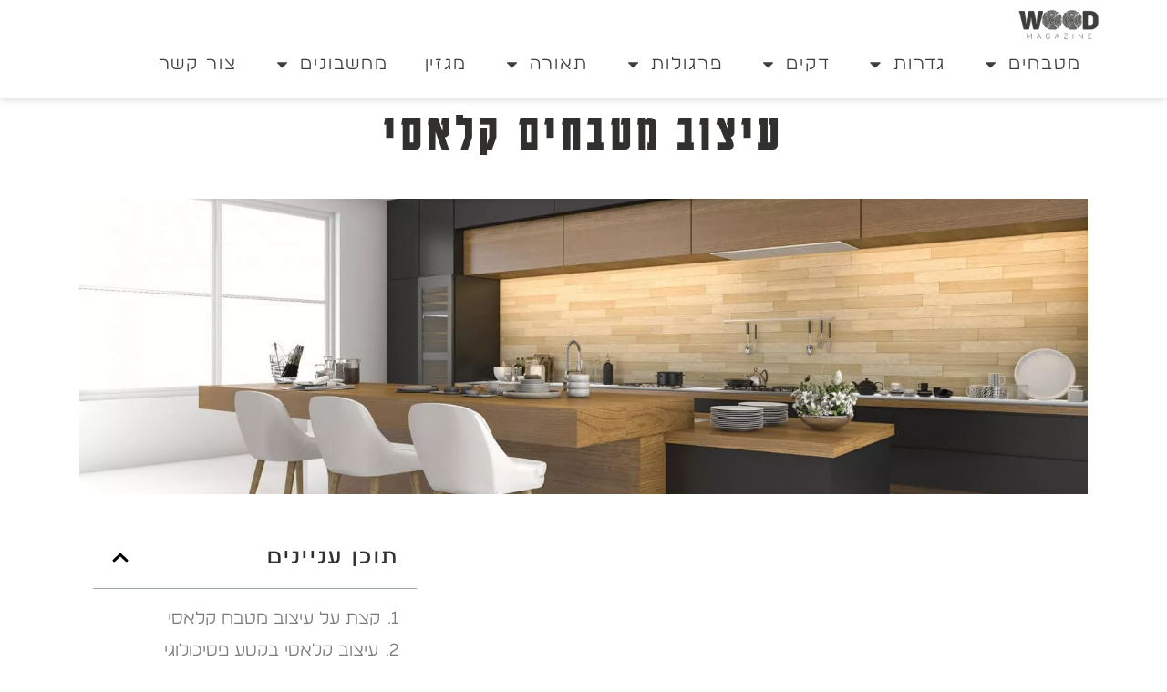

--- FILE ---
content_type: text/html; charset=UTF-8
request_url: https://www.wood2you.com/kitchens/classic-kitchens/
body_size: 36636
content:
<!doctype html>
<html dir="rtl" lang="he-IL">
<head>
	<meta charset="UTF-8">
	<meta name="viewport" content="width=device-width, initial-scale=1">
	<link rel="profile" href="https://gmpg.org/xfn/11">
	<meta name='robots' content='index, follow, max-image-preview:large, max-snippet:-1, max-video-preview:-1' />

	<!-- This site is optimized with the Yoast SEO plugin v26.7 - https://yoast.com/wordpress/plugins/seo/ -->
	<title>עיצוב מטבחים קלאסי רק אצלנו Wood Magazine - עיצוב מטבחים מקצועי</title>
	<meta name="description" content="עיצוב מטבחים קלאסי בדגש על מוטיבים של מטבחים של פעם. יותר לחלונות, יותר תאורה ואווירה. רוצים לדעת עוד? היכנסו לאתר וצפו בעיצוב מטבחים 2021" />
	<link rel="canonical" href="https://www.wood2you.com/kitchens/classic-kitchens/" />
	<meta property="og:locale" content="he_IL" />
	<meta property="og:type" content="article" />
	<meta property="og:title" content="עיצוב מטבחים קלאסי רק אצלנו Wood Magazine - עיצוב מטבחים מקצועי" />
	<meta property="og:description" content="עיצוב מטבחים קלאסי בדגש על מוטיבים של מטבחים של פעם. יותר לחלונות, יותר תאורה ואווירה. רוצים לדעת עוד? היכנסו לאתר וצפו בעיצוב מטבחים 2021" />
	<meta property="og:url" content="https://www.wood2you.com/kitchens/classic-kitchens/" />
	<meta property="og:site_name" content="Wood Magazine" />
	<meta property="article:published_time" content="2021-08-02T19:10:06+00:00" />
	<meta property="article:modified_time" content="2023-12-19T15:13:19+00:00" />
	<meta property="og:image" content="https://www.wood2you.com/wp-content/uploads/2020/12/Depositphotos_148260209_l-2015.b197b0.webp" />
	<meta property="og:image:width" content="2000" />
	<meta property="og:image:height" content="1313" />
	<meta property="og:image:type" content="image/jpeg" />
	<meta name="author" content="naor" />
	<meta name="twitter:card" content="summary_large_image" />
	<script type="application/ld+json" class="yoast-schema-graph">{"@context":"https://schema.org","@graph":[{"@type":"Article","@id":"https://www.wood2you.com/kitchens/classic-kitchens/#article","isPartOf":{"@id":"https://www.wood2you.com/kitchens/classic-kitchens/"},"author":{"name":"naor","@id":"https://www.wood2you.com/#/schema/person/bacf337ba161a3f5b62e2995148a2e12"},"headline":"עיצוב מטבחים קלאסי","datePublished":"2021-08-02T19:10:06+00:00","dateModified":"2023-12-19T15:13:19+00:00","mainEntityOfPage":{"@id":"https://www.wood2you.com/kitchens/classic-kitchens/"},"wordCount":4,"publisher":{"@id":"https://www.wood2you.com/#organization"},"image":{"@id":"https://www.wood2you.com/kitchens/classic-kitchens/#primaryimage"},"thumbnailUrl":"https://www.wood2you.com/wp-content/uploads/2020/12/Depositphotos_148260209_l-2015.b197b0.webp","articleSection":["מטבח איטלקי","מטבחים","עיצוב פנים"],"inLanguage":"he-IL"},{"@type":"WebPage","@id":"https://www.wood2you.com/kitchens/classic-kitchens/","url":"https://www.wood2you.com/kitchens/classic-kitchens/","name":"עיצוב מטבחים קלאסי רק אצלנו Wood Magazine - עיצוב מטבחים מקצועי","isPartOf":{"@id":"https://www.wood2you.com/#website"},"primaryImageOfPage":{"@id":"https://www.wood2you.com/kitchens/classic-kitchens/#primaryimage"},"image":{"@id":"https://www.wood2you.com/kitchens/classic-kitchens/#primaryimage"},"thumbnailUrl":"https://www.wood2you.com/wp-content/uploads/2020/12/Depositphotos_148260209_l-2015.b197b0.webp","datePublished":"2021-08-02T19:10:06+00:00","dateModified":"2023-12-19T15:13:19+00:00","description":"עיצוב מטבחים קלאסי בדגש על מוטיבים של מטבחים של פעם. יותר לחלונות, יותר תאורה ואווירה. רוצים לדעת עוד? היכנסו לאתר וצפו בעיצוב מטבחים 2021","breadcrumb":{"@id":"https://www.wood2you.com/kitchens/classic-kitchens/#breadcrumb"},"inLanguage":"he-IL","potentialAction":[{"@type":"ReadAction","target":["https://www.wood2you.com/kitchens/classic-kitchens/"]}]},{"@type":"ImageObject","inLanguage":"he-IL","@id":"https://www.wood2you.com/kitchens/classic-kitchens/#primaryimage","url":"https://www.wood2you.com/wp-content/uploads/2020/12/Depositphotos_148260209_l-2015.b197b0.webp","contentUrl":"https://www.wood2you.com/wp-content/uploads/2020/12/Depositphotos_148260209_l-2015.b197b0.webp","width":2000,"height":1313,"caption":"עיצוב מטבחים"},{"@type":"BreadcrumbList","@id":"https://www.wood2you.com/kitchens/classic-kitchens/#breadcrumb","itemListElement":[{"@type":"ListItem","position":1,"name":"WOOD MAGAZIN","item":"https://www.wood2you.com/"},{"@type":"ListItem","position":2,"name":"מטבחים","item":"https://www.wood2you.com/kitchens/"},{"@type":"ListItem","position":3,"name":"עיצוב מטבחים קלאסי"}]},{"@type":"WebSite","@id":"https://www.wood2you.com/#website","url":"https://www.wood2you.com/","name":"Wood Magazine","description":"אתר Wood Magazine מגזין לאדריכלות, עיצוב פנים, עיצוב בתים, מטבחים מודרני, פרובנס ועוד","publisher":{"@id":"https://www.wood2you.com/#organization"},"potentialAction":[{"@type":"SearchAction","target":{"@type":"EntryPoint","urlTemplate":"https://www.wood2you.com/?s={search_term_string}"},"query-input":{"@type":"PropertyValueSpecification","valueRequired":true,"valueName":"search_term_string"}}],"inLanguage":"he-IL"},{"@type":"Organization","@id":"https://www.wood2you.com/#organization","name":"Wood Magazine","url":"https://www.wood2you.com/","logo":{"@type":"ImageObject","inLanguage":"he-IL","@id":"https://www.wood2you.com/#/schema/logo/image/","url":"https://www.wood2you.com/wp-content/uploads/2021/01/cropped-Wood_logo_Master-01250.d110a0.webp","contentUrl":"https://www.wood2you.com/wp-content/uploads/2021/01/cropped-Wood_logo_Master-01250.d110a0.webp","width":250,"height":96,"caption":"Wood Magazine"},"image":{"@id":"https://www.wood2you.com/#/schema/logo/image/"}},{"@type":"Person","@id":"https://www.wood2you.com/#/schema/person/bacf337ba161a3f5b62e2995148a2e12","name":"naor","url":"https://www.wood2you.com/author/naor/"}]}</script>
	<!-- / Yoast SEO plugin. -->


<link rel='dns-prefetch' href='//cdn.enable.co.il' />
<link rel='dns-prefetch' href='//www.wood2you.com' />
<link rel="alternate" title="oEmbed (JSON)" type="application/json+oembed" href="https://www.wood2you.com/wp-json/oembed/1.0/embed?url=https%3A%2F%2Fwww.wood2you.com%2Fkitchens%2Fclassic-kitchens%2F" />
<link rel="alternate" title="oEmbed (XML)" type="text/xml+oembed" href="https://www.wood2you.com/wp-json/oembed/1.0/embed?url=https%3A%2F%2Fwww.wood2you.com%2Fkitchens%2Fclassic-kitchens%2F&#038;format=xml" />
<style id='wp-img-auto-sizes-contain-inline-css'>
img:is([sizes=auto i],[sizes^="auto," i]){contain-intrinsic-size:3000px 1500px}
/*# sourceURL=wp-img-auto-sizes-contain-inline-css */
</style>
<style id='wp-emoji-styles-inline-css'>

	img.wp-smiley, img.emoji {
		display: inline !important;
		border: none !important;
		box-shadow: none !important;
		height: 1em !important;
		width: 1em !important;
		margin: 0 0.07em !important;
		vertical-align: -0.1em !important;
		background: none !important;
		padding: 0 !important;
	}
/*# sourceURL=wp-emoji-styles-inline-css */
</style>
<link rel='stylesheet' id='wp-block-library-rtl-css' href='https://www.wood2you.com/wp-includes/css/dist/block-library/style-rtl.min.css?ver=6.9' media='all' />
<style id='global-styles-inline-css'>
:root{--wp--preset--aspect-ratio--square: 1;--wp--preset--aspect-ratio--4-3: 4/3;--wp--preset--aspect-ratio--3-4: 3/4;--wp--preset--aspect-ratio--3-2: 3/2;--wp--preset--aspect-ratio--2-3: 2/3;--wp--preset--aspect-ratio--16-9: 16/9;--wp--preset--aspect-ratio--9-16: 9/16;--wp--preset--color--black: #000000;--wp--preset--color--cyan-bluish-gray: #abb8c3;--wp--preset--color--white: #ffffff;--wp--preset--color--pale-pink: #f78da7;--wp--preset--color--vivid-red: #cf2e2e;--wp--preset--color--luminous-vivid-orange: #ff6900;--wp--preset--color--luminous-vivid-amber: #fcb900;--wp--preset--color--light-green-cyan: #7bdcb5;--wp--preset--color--vivid-green-cyan: #00d084;--wp--preset--color--pale-cyan-blue: #8ed1fc;--wp--preset--color--vivid-cyan-blue: #0693e3;--wp--preset--color--vivid-purple: #9b51e0;--wp--preset--gradient--vivid-cyan-blue-to-vivid-purple: linear-gradient(135deg,rgb(6,147,227) 0%,rgb(155,81,224) 100%);--wp--preset--gradient--light-green-cyan-to-vivid-green-cyan: linear-gradient(135deg,rgb(122,220,180) 0%,rgb(0,208,130) 100%);--wp--preset--gradient--luminous-vivid-amber-to-luminous-vivid-orange: linear-gradient(135deg,rgb(252,185,0) 0%,rgb(255,105,0) 100%);--wp--preset--gradient--luminous-vivid-orange-to-vivid-red: linear-gradient(135deg,rgb(255,105,0) 0%,rgb(207,46,46) 100%);--wp--preset--gradient--very-light-gray-to-cyan-bluish-gray: linear-gradient(135deg,rgb(238,238,238) 0%,rgb(169,184,195) 100%);--wp--preset--gradient--cool-to-warm-spectrum: linear-gradient(135deg,rgb(74,234,220) 0%,rgb(151,120,209) 20%,rgb(207,42,186) 40%,rgb(238,44,130) 60%,rgb(251,105,98) 80%,rgb(254,248,76) 100%);--wp--preset--gradient--blush-light-purple: linear-gradient(135deg,rgb(255,206,236) 0%,rgb(152,150,240) 100%);--wp--preset--gradient--blush-bordeaux: linear-gradient(135deg,rgb(254,205,165) 0%,rgb(254,45,45) 50%,rgb(107,0,62) 100%);--wp--preset--gradient--luminous-dusk: linear-gradient(135deg,rgb(255,203,112) 0%,rgb(199,81,192) 50%,rgb(65,88,208) 100%);--wp--preset--gradient--pale-ocean: linear-gradient(135deg,rgb(255,245,203) 0%,rgb(182,227,212) 50%,rgb(51,167,181) 100%);--wp--preset--gradient--electric-grass: linear-gradient(135deg,rgb(202,248,128) 0%,rgb(113,206,126) 100%);--wp--preset--gradient--midnight: linear-gradient(135deg,rgb(2,3,129) 0%,rgb(40,116,252) 100%);--wp--preset--font-size--small: 13px;--wp--preset--font-size--medium: 20px;--wp--preset--font-size--large: 36px;--wp--preset--font-size--x-large: 42px;--wp--preset--spacing--20: 0.44rem;--wp--preset--spacing--30: 0.67rem;--wp--preset--spacing--40: 1rem;--wp--preset--spacing--50: 1.5rem;--wp--preset--spacing--60: 2.25rem;--wp--preset--spacing--70: 3.38rem;--wp--preset--spacing--80: 5.06rem;--wp--preset--shadow--natural: 6px 6px 9px rgba(0, 0, 0, 0.2);--wp--preset--shadow--deep: 12px 12px 50px rgba(0, 0, 0, 0.4);--wp--preset--shadow--sharp: 6px 6px 0px rgba(0, 0, 0, 0.2);--wp--preset--shadow--outlined: 6px 6px 0px -3px rgb(255, 255, 255), 6px 6px rgb(0, 0, 0);--wp--preset--shadow--crisp: 6px 6px 0px rgb(0, 0, 0);}:root { --wp--style--global--content-size: 800px;--wp--style--global--wide-size: 1200px; }:where(body) { margin: 0; }.wp-site-blocks > .alignleft { float: left; margin-right: 2em; }.wp-site-blocks > .alignright { float: right; margin-left: 2em; }.wp-site-blocks > .aligncenter { justify-content: center; margin-left: auto; margin-right: auto; }:where(.wp-site-blocks) > * { margin-block-start: 24px; margin-block-end: 0; }:where(.wp-site-blocks) > :first-child { margin-block-start: 0; }:where(.wp-site-blocks) > :last-child { margin-block-end: 0; }:root { --wp--style--block-gap: 24px; }:root :where(.is-layout-flow) > :first-child{margin-block-start: 0;}:root :where(.is-layout-flow) > :last-child{margin-block-end: 0;}:root :where(.is-layout-flow) > *{margin-block-start: 24px;margin-block-end: 0;}:root :where(.is-layout-constrained) > :first-child{margin-block-start: 0;}:root :where(.is-layout-constrained) > :last-child{margin-block-end: 0;}:root :where(.is-layout-constrained) > *{margin-block-start: 24px;margin-block-end: 0;}:root :where(.is-layout-flex){gap: 24px;}:root :where(.is-layout-grid){gap: 24px;}.is-layout-flow > .alignleft{float: left;margin-inline-start: 0;margin-inline-end: 2em;}.is-layout-flow > .alignright{float: right;margin-inline-start: 2em;margin-inline-end: 0;}.is-layout-flow > .aligncenter{margin-left: auto !important;margin-right: auto !important;}.is-layout-constrained > .alignleft{float: left;margin-inline-start: 0;margin-inline-end: 2em;}.is-layout-constrained > .alignright{float: right;margin-inline-start: 2em;margin-inline-end: 0;}.is-layout-constrained > .aligncenter{margin-left: auto !important;margin-right: auto !important;}.is-layout-constrained > :where(:not(.alignleft):not(.alignright):not(.alignfull)){max-width: var(--wp--style--global--content-size);margin-left: auto !important;margin-right: auto !important;}.is-layout-constrained > .alignwide{max-width: var(--wp--style--global--wide-size);}body .is-layout-flex{display: flex;}.is-layout-flex{flex-wrap: wrap;align-items: center;}.is-layout-flex > :is(*, div){margin: 0;}body .is-layout-grid{display: grid;}.is-layout-grid > :is(*, div){margin: 0;}body{padding-top: 0px;padding-right: 0px;padding-bottom: 0px;padding-left: 0px;}a:where(:not(.wp-element-button)){text-decoration: underline;}:root :where(.wp-element-button, .wp-block-button__link){background-color: #32373c;border-width: 0;color: #fff;font-family: inherit;font-size: inherit;font-style: inherit;font-weight: inherit;letter-spacing: inherit;line-height: inherit;padding-top: calc(0.667em + 2px);padding-right: calc(1.333em + 2px);padding-bottom: calc(0.667em + 2px);padding-left: calc(1.333em + 2px);text-decoration: none;text-transform: inherit;}.has-black-color{color: var(--wp--preset--color--black) !important;}.has-cyan-bluish-gray-color{color: var(--wp--preset--color--cyan-bluish-gray) !important;}.has-white-color{color: var(--wp--preset--color--white) !important;}.has-pale-pink-color{color: var(--wp--preset--color--pale-pink) !important;}.has-vivid-red-color{color: var(--wp--preset--color--vivid-red) !important;}.has-luminous-vivid-orange-color{color: var(--wp--preset--color--luminous-vivid-orange) !important;}.has-luminous-vivid-amber-color{color: var(--wp--preset--color--luminous-vivid-amber) !important;}.has-light-green-cyan-color{color: var(--wp--preset--color--light-green-cyan) !important;}.has-vivid-green-cyan-color{color: var(--wp--preset--color--vivid-green-cyan) !important;}.has-pale-cyan-blue-color{color: var(--wp--preset--color--pale-cyan-blue) !important;}.has-vivid-cyan-blue-color{color: var(--wp--preset--color--vivid-cyan-blue) !important;}.has-vivid-purple-color{color: var(--wp--preset--color--vivid-purple) !important;}.has-black-background-color{background-color: var(--wp--preset--color--black) !important;}.has-cyan-bluish-gray-background-color{background-color: var(--wp--preset--color--cyan-bluish-gray) !important;}.has-white-background-color{background-color: var(--wp--preset--color--white) !important;}.has-pale-pink-background-color{background-color: var(--wp--preset--color--pale-pink) !important;}.has-vivid-red-background-color{background-color: var(--wp--preset--color--vivid-red) !important;}.has-luminous-vivid-orange-background-color{background-color: var(--wp--preset--color--luminous-vivid-orange) !important;}.has-luminous-vivid-amber-background-color{background-color: var(--wp--preset--color--luminous-vivid-amber) !important;}.has-light-green-cyan-background-color{background-color: var(--wp--preset--color--light-green-cyan) !important;}.has-vivid-green-cyan-background-color{background-color: var(--wp--preset--color--vivid-green-cyan) !important;}.has-pale-cyan-blue-background-color{background-color: var(--wp--preset--color--pale-cyan-blue) !important;}.has-vivid-cyan-blue-background-color{background-color: var(--wp--preset--color--vivid-cyan-blue) !important;}.has-vivid-purple-background-color{background-color: var(--wp--preset--color--vivid-purple) !important;}.has-black-border-color{border-color: var(--wp--preset--color--black) !important;}.has-cyan-bluish-gray-border-color{border-color: var(--wp--preset--color--cyan-bluish-gray) !important;}.has-white-border-color{border-color: var(--wp--preset--color--white) !important;}.has-pale-pink-border-color{border-color: var(--wp--preset--color--pale-pink) !important;}.has-vivid-red-border-color{border-color: var(--wp--preset--color--vivid-red) !important;}.has-luminous-vivid-orange-border-color{border-color: var(--wp--preset--color--luminous-vivid-orange) !important;}.has-luminous-vivid-amber-border-color{border-color: var(--wp--preset--color--luminous-vivid-amber) !important;}.has-light-green-cyan-border-color{border-color: var(--wp--preset--color--light-green-cyan) !important;}.has-vivid-green-cyan-border-color{border-color: var(--wp--preset--color--vivid-green-cyan) !important;}.has-pale-cyan-blue-border-color{border-color: var(--wp--preset--color--pale-cyan-blue) !important;}.has-vivid-cyan-blue-border-color{border-color: var(--wp--preset--color--vivid-cyan-blue) !important;}.has-vivid-purple-border-color{border-color: var(--wp--preset--color--vivid-purple) !important;}.has-vivid-cyan-blue-to-vivid-purple-gradient-background{background: var(--wp--preset--gradient--vivid-cyan-blue-to-vivid-purple) !important;}.has-light-green-cyan-to-vivid-green-cyan-gradient-background{background: var(--wp--preset--gradient--light-green-cyan-to-vivid-green-cyan) !important;}.has-luminous-vivid-amber-to-luminous-vivid-orange-gradient-background{background: var(--wp--preset--gradient--luminous-vivid-amber-to-luminous-vivid-orange) !important;}.has-luminous-vivid-orange-to-vivid-red-gradient-background{background: var(--wp--preset--gradient--luminous-vivid-orange-to-vivid-red) !important;}.has-very-light-gray-to-cyan-bluish-gray-gradient-background{background: var(--wp--preset--gradient--very-light-gray-to-cyan-bluish-gray) !important;}.has-cool-to-warm-spectrum-gradient-background{background: var(--wp--preset--gradient--cool-to-warm-spectrum) !important;}.has-blush-light-purple-gradient-background{background: var(--wp--preset--gradient--blush-light-purple) !important;}.has-blush-bordeaux-gradient-background{background: var(--wp--preset--gradient--blush-bordeaux) !important;}.has-luminous-dusk-gradient-background{background: var(--wp--preset--gradient--luminous-dusk) !important;}.has-pale-ocean-gradient-background{background: var(--wp--preset--gradient--pale-ocean) !important;}.has-electric-grass-gradient-background{background: var(--wp--preset--gradient--electric-grass) !important;}.has-midnight-gradient-background{background: var(--wp--preset--gradient--midnight) !important;}.has-small-font-size{font-size: var(--wp--preset--font-size--small) !important;}.has-medium-font-size{font-size: var(--wp--preset--font-size--medium) !important;}.has-large-font-size{font-size: var(--wp--preset--font-size--large) !important;}.has-x-large-font-size{font-size: var(--wp--preset--font-size--x-large) !important;}
:root :where(.wp-block-pullquote){font-size: 1.5em;line-height: 1.6;}
/*# sourceURL=global-styles-inline-css */
</style>
<link rel='stylesheet' id='hello-elementor-css' href='https://www.wood2you.com/wp-content/themes/hello-elementor/assets/css/reset.css?ver=3.4.4' media='all' />
<link rel='stylesheet' id='hello-elementor-theme-style-css' href='https://www.wood2you.com/wp-content/themes/hello-elementor/assets/css/theme.css?ver=3.4.4' media='all' />
<link rel='stylesheet' id='hello-elementor-header-footer-css' href='https://www.wood2you.com/wp-content/themes/hello-elementor/assets/css/header-footer.css?ver=3.4.4' media='all' />
<link rel='stylesheet' id='elementor-frontend-css' href='https://www.wood2you.com/wp-content/plugins/elementor/assets/css/frontend.min.css?ver=3.34.1' media='all' />
<style id='elementor-frontend-inline-css'>
.elementor-kit-427{--e-global-color-primary:#31302F;--e-global-color-secondary:#EBE8E8;--e-global-color-text:#7A7A7A;--e-global-color-accent:#976f55;--e-global-color-519eb2b:#FFFFFF;--e-global-color-0d5c842:#3D3E3C;--e-global-color-760a050:#F7F4F3;--e-global-color-d359600:#31302F;--e-global-color-1c0f2f0:#CD6667;--e-global-typography-primary-font-family:"Karantina";--e-global-typography-primary-font-size:5em;--e-global-typography-primary-font-weight:600;--e-global-typography-primary-letter-spacing:0.1em;--e-global-typography-secondary-font-family:"בירזיה";--e-global-typography-secondary-font-size:1.4em;--e-global-typography-secondary-font-weight:600;--e-global-typography-secondary-letter-spacing:0.1em;--e-global-typography-text-font-family:"בירזיה";--e-global-typography-text-font-size:1.2em;--e-global-typography-text-font-weight:300;--e-global-typography-text-line-height:1.4em;--e-global-typography-accent-font-family:"Roboto";--e-global-typography-accent-font-weight:500;}.elementor-kit-427 e-page-transition{background-color:#FFBC7D;}.elementor-kit-427 a{color:#0C6DB3;}.elementor-section.elementor-section-boxed > .elementor-container{max-width:1140px;}.e-con{--container-max-width:1140px;}.elementor-widget:not(:last-child){margin-block-end:20px;}.elementor-element{--widgets-spacing:20px 20px;--widgets-spacing-row:20px;--widgets-spacing-column:20px;}{}h1.entry-title{display:var(--page-title-display);}@media(max-width:1024px){.elementor-section.elementor-section-boxed > .elementor-container{max-width:1024px;}.e-con{--container-max-width:1024px;}}@media(max-width:767px){.elementor-section.elementor-section-boxed > .elementor-container{max-width:767px;}.e-con{--container-max-width:767px;}}/* Start Custom Fonts CSS */@font-face {
	font-family: 'בירזיה';
	font-style: normal;
	font-weight: 300;
	font-display: auto;
	src: url('https://www.wood2you.com/wp-content/uploads/2023/09/Birzia-Light.woff') format('woff');
}
@font-face {
	font-family: 'בירזיה';
	font-style: normal;
	font-weight: 900;
	font-display: auto;
	src: url('https://www.wood2you.com/wp-content/uploads/2023/09/Birzia-Bold.woff') format('woff');
}
@font-face {
	font-family: 'בירזיה';
	font-style: normal;
	font-weight: bold;
	font-display: auto;
	src: url('https://www.wood2you.com/wp-content/uploads/2023/09/Birzia-Black.woff') format('woff');
}
@font-face {
	font-family: 'בירזיה';
	font-style: normal;
	font-weight: 600;
	font-display: auto;
	src: url('https://www.wood2you.com/wp-content/uploads/2023/09/Birzia-Medium.woff') format('woff');
}
/* End Custom Fonts CSS */
.elementor-714 .elementor-element.elementor-element-20110be:not(.elementor-motion-effects-element-type-background), .elementor-714 .elementor-element.elementor-element-20110be > .elementor-motion-effects-container > .elementor-motion-effects-layer{background-color:#FFFFFF;}.elementor-714 .elementor-element.elementor-element-20110be > .elementor-container{min-height:5em;}.elementor-714 .elementor-element.elementor-element-20110be{box-shadow:0px 0px 10px 0px rgba(0, 0, 0, 0.23);transition:background 0.3s, border 0.3s, border-radius 0.3s, box-shadow 0.3s;padding:0% 5% 0% 5%;}.elementor-714 .elementor-element.elementor-element-20110be > .elementor-background-overlay{transition:background 0.3s, border-radius 0.3s, opacity 0.3s;}.elementor-bc-flex-widget .elementor-714 .elementor-element.elementor-element-403214d.elementor-column .elementor-widget-wrap{align-items:center;}.elementor-714 .elementor-element.elementor-element-403214d.elementor-column.elementor-element[data-element_type="column"] > .elementor-widget-wrap.elementor-element-populated{align-content:center;align-items:center;}.elementor-714 .elementor-element.elementor-element-403214d.elementor-column > .elementor-widget-wrap{justify-content:space-between;}.elementor-widget-image .widget-image-caption{color:var( --e-global-color-text );font-family:var( --e-global-typography-text-font-family ), Sans-serif;font-size:var( --e-global-typography-text-font-size );font-weight:var( --e-global-typography-text-font-weight );line-height:var( --e-global-typography-text-line-height );}.elementor-714 .elementor-element.elementor-element-f47c128{width:var( --container-widget-width, 8% );max-width:8%;--container-widget-width:8%;--container-widget-flex-grow:0;}.elementor-714 .elementor-element.elementor-element-f47c128 img{width:100%;}.elementor-widget-nav-menu .elementor-nav-menu .elementor-item{font-family:var( --e-global-typography-primary-font-family ), Sans-serif;font-size:var( --e-global-typography-primary-font-size );font-weight:var( --e-global-typography-primary-font-weight );letter-spacing:var( --e-global-typography-primary-letter-spacing );}.elementor-widget-nav-menu .elementor-nav-menu--main .elementor-item{color:var( --e-global-color-text );fill:var( --e-global-color-text );}.elementor-widget-nav-menu .elementor-nav-menu--main .elementor-item:hover,
					.elementor-widget-nav-menu .elementor-nav-menu--main .elementor-item.elementor-item-active,
					.elementor-widget-nav-menu .elementor-nav-menu--main .elementor-item.highlighted,
					.elementor-widget-nav-menu .elementor-nav-menu--main .elementor-item:focus{color:var( --e-global-color-accent );fill:var( --e-global-color-accent );}.elementor-widget-nav-menu .elementor-nav-menu--main:not(.e--pointer-framed) .elementor-item:before,
					.elementor-widget-nav-menu .elementor-nav-menu--main:not(.e--pointer-framed) .elementor-item:after{background-color:var( --e-global-color-accent );}.elementor-widget-nav-menu .e--pointer-framed .elementor-item:before,
					.elementor-widget-nav-menu .e--pointer-framed .elementor-item:after{border-color:var( --e-global-color-accent );}.elementor-widget-nav-menu{--e-nav-menu-divider-color:var( --e-global-color-text );}.elementor-widget-nav-menu .elementor-nav-menu--dropdown .elementor-item, .elementor-widget-nav-menu .elementor-nav-menu--dropdown  .elementor-sub-item{font-family:var( --e-global-typography-accent-font-family ), Sans-serif;font-weight:var( --e-global-typography-accent-font-weight );}.elementor-714 .elementor-element.elementor-element-5d391b1{width:auto;max-width:auto;}.elementor-714 .elementor-element.elementor-element-5d391b1 .elementor-nav-menu .elementor-item{font-family:var( --e-global-typography-text-font-family ), Sans-serif;font-size:var( --e-global-typography-text-font-size );font-weight:var( --e-global-typography-text-font-weight );line-height:var( --e-global-typography-text-line-height );}.elementor-714 .elementor-element.elementor-element-5d391b1 .elementor-nav-menu--main .elementor-item{color:var( --e-global-color-0d5c842 );fill:var( --e-global-color-0d5c842 );}.elementor-714 .elementor-element.elementor-element-5d391b1 .elementor-nav-menu--main .elementor-item:hover,
					.elementor-714 .elementor-element.elementor-element-5d391b1 .elementor-nav-menu--main .elementor-item.elementor-item-active,
					.elementor-714 .elementor-element.elementor-element-5d391b1 .elementor-nav-menu--main .elementor-item.highlighted,
					.elementor-714 .elementor-element.elementor-element-5d391b1 .elementor-nav-menu--main .elementor-item:focus{color:#FFC441;fill:#FFC441;}.elementor-714 .elementor-element.elementor-element-5d391b1 .elementor-nav-menu--main .elementor-item.elementor-item-active{color:#FFC441;}.elementor-theme-builder-content-area{height:400px;}.elementor-location-header:before, .elementor-location-footer:before{content:"";display:table;clear:both;}@media(max-width:1024px){.elementor-widget-image .widget-image-caption{font-size:var( --e-global-typography-text-font-size );line-height:var( --e-global-typography-text-line-height );}.elementor-widget-nav-menu .elementor-nav-menu .elementor-item{font-size:var( --e-global-typography-primary-font-size );letter-spacing:var( --e-global-typography-primary-letter-spacing );}.elementor-714 .elementor-element.elementor-element-5d391b1 .elementor-nav-menu .elementor-item{font-size:var( --e-global-typography-text-font-size );line-height:var( --e-global-typography-text-line-height );}}@media(max-width:767px){.elementor-widget-image .widget-image-caption{font-size:var( --e-global-typography-text-font-size );line-height:var( --e-global-typography-text-line-height );}.elementor-714 .elementor-element.elementor-element-f47c128{--container-widget-width:33%;--container-widget-flex-grow:0;width:var( --container-widget-width, 33% );max-width:33%;}.elementor-widget-nav-menu .elementor-nav-menu .elementor-item{font-size:var( --e-global-typography-primary-font-size );letter-spacing:var( --e-global-typography-primary-letter-spacing );}.elementor-714 .elementor-element.elementor-element-5d391b1{width:var( --container-widget-width, 20% );max-width:20%;--container-widget-width:20%;--container-widget-flex-grow:0;}.elementor-714 .elementor-element.elementor-element-5d391b1 > .elementor-widget-container{margin:0px 0px 0px 0px;padding:0px 0px 0px 0px;}.elementor-714 .elementor-element.elementor-element-5d391b1 .elementor-nav-menu .elementor-item{font-size:var( --e-global-typography-text-font-size );line-height:var( --e-global-typography-text-line-height );}.elementor-714 .elementor-element.elementor-element-5d391b1 .elementor-nav-menu--dropdown a{padding-left:0px;padding-right:0px;padding-top:19px;padding-bottom:19px;}.elementor-714 .elementor-element.elementor-element-5d391b1 .elementor-nav-menu--main > .elementor-nav-menu > li > .elementor-nav-menu--dropdown, .elementor-714 .elementor-element.elementor-element-5d391b1 .elementor-nav-menu__container.elementor-nav-menu--dropdown{margin-top:29px !important;}}
.elementor-725 .elementor-element.elementor-element-11f4006 > .elementor-background-overlay{background-color:#3D3E3C;opacity:1;}.elementor-725 .elementor-element.elementor-element-1815332 > .elementor-element-populated{padding:3% 0% 0% 0%;}.elementor-widget-text-editor{font-family:var( --e-global-typography-text-font-family ), Sans-serif;font-size:var( --e-global-typography-text-font-size );font-weight:var( --e-global-typography-text-font-weight );line-height:var( --e-global-typography-text-line-height );color:var( --e-global-color-text );}.elementor-widget-text-editor.elementor-drop-cap-view-stacked .elementor-drop-cap{background-color:var( --e-global-color-primary );}.elementor-widget-text-editor.elementor-drop-cap-view-framed .elementor-drop-cap, .elementor-widget-text-editor.elementor-drop-cap-view-default .elementor-drop-cap{color:var( --e-global-color-primary );border-color:var( --e-global-color-primary );}.elementor-725 .elementor-element.elementor-element-4e8cef7{font-family:"בירזיה", Sans-serif;font-size:2em;font-weight:600;line-height:0.8em;letter-spacing:0.1em;}.elementor-725 .elementor-element.elementor-element-bef5abc{font-family:"בירזיה", Sans-serif;font-size:1.2em;font-weight:300;line-height:1.4em;}.elementor-725 .elementor-element.elementor-element-1bbfa8a1:not(.elementor-motion-effects-element-type-background), .elementor-725 .elementor-element.elementor-element-1bbfa8a1 > .elementor-motion-effects-container > .elementor-motion-effects-layer{background-color:var( --e-global-color-519eb2b );background-image:url("https://www.wood2you.com/wp-content/uploads/2020/12/עיצוב-פנים.b197b0.webp");background-position:center center;background-size:cover;}.elementor-725 .elementor-element.elementor-element-1bbfa8a1 > .elementor-background-overlay{background-color:#3D3E3C;opacity:1;transition:background 0.3s, border-radius 0.3s, opacity 0.3s;}.elementor-725 .elementor-element.elementor-element-1bbfa8a1{transition:background 0.3s, border 0.3s, border-radius 0.3s, box-shadow 0.3s;padding:2% 0% 2% 0%;}.elementor-widget-heading .elementor-heading-title{font-family:var( --e-global-typography-primary-font-family ), Sans-serif;font-size:var( --e-global-typography-primary-font-size );font-weight:var( --e-global-typography-primary-font-weight );letter-spacing:var( --e-global-typography-primary-letter-spacing );color:var( --e-global-color-primary );}.elementor-725 .elementor-element.elementor-element-409d0fd9{text-align:start;}.elementor-725 .elementor-element.elementor-element-409d0fd9 .elementor-heading-title{font-size:26px;font-weight:500;color:#ffffff;}.elementor-widget-icon-list .elementor-icon-list-item:not(:last-child):after{border-color:var( --e-global-color-text );}.elementor-widget-icon-list .elementor-icon-list-icon i{color:var( --e-global-color-primary );}.elementor-widget-icon-list .elementor-icon-list-icon svg{fill:var( --e-global-color-primary );}.elementor-widget-icon-list .elementor-icon-list-item > .elementor-icon-list-text, .elementor-widget-icon-list .elementor-icon-list-item > a{font-family:var( --e-global-typography-text-font-family ), Sans-serif;font-size:var( --e-global-typography-text-font-size );font-weight:var( --e-global-typography-text-font-weight );line-height:var( --e-global-typography-text-line-height );}.elementor-widget-icon-list .elementor-icon-list-text{color:var( --e-global-color-secondary );}.elementor-725 .elementor-element.elementor-element-60a89159 .elementor-icon-list-items:not(.elementor-inline-items) .elementor-icon-list-item:not(:last-child){padding-block-end:calc(5px/2);}.elementor-725 .elementor-element.elementor-element-60a89159 .elementor-icon-list-items:not(.elementor-inline-items) .elementor-icon-list-item:not(:first-child){margin-block-start:calc(5px/2);}.elementor-725 .elementor-element.elementor-element-60a89159 .elementor-icon-list-items.elementor-inline-items .elementor-icon-list-item{margin-inline:calc(5px/2);}.elementor-725 .elementor-element.elementor-element-60a89159 .elementor-icon-list-items.elementor-inline-items{margin-inline:calc(-5px/2);}.elementor-725 .elementor-element.elementor-element-60a89159 .elementor-icon-list-items.elementor-inline-items .elementor-icon-list-item:after{inset-inline-end:calc(-5px/2);}.elementor-725 .elementor-element.elementor-element-60a89159 .elementor-icon-list-icon i{transition:color 0.3s;}.elementor-725 .elementor-element.elementor-element-60a89159 .elementor-icon-list-icon svg{transition:fill 0.3s;}.elementor-725 .elementor-element.elementor-element-60a89159{--e-icon-list-icon-size:0px;--icon-vertical-offset:0px;}.elementor-725 .elementor-element.elementor-element-60a89159 .elementor-icon-list-icon{padding-inline-end:0px;}.elementor-725 .elementor-element.elementor-element-60a89159 .elementor-icon-list-item > .elementor-icon-list-text, .elementor-725 .elementor-element.elementor-element-60a89159 .elementor-icon-list-item > a{font-size:14px;font-weight:normal;}.elementor-725 .elementor-element.elementor-element-60a89159 .elementor-icon-list-text{text-shadow:0px 0px 10px rgba(0,0,0,0.3);color:var( --e-global-color-519eb2b );transition:color 0.3s;}.elementor-725 .elementor-element.elementor-element-8c64ac7{text-align:start;}.elementor-725 .elementor-element.elementor-element-8c64ac7 .elementor-heading-title{font-size:26px;font-weight:500;color:#ffffff;}.elementor-725 .elementor-element.elementor-element-7c82c16 .elementor-icon-list-items:not(.elementor-inline-items) .elementor-icon-list-item:not(:last-child){padding-block-end:calc(5px/2);}.elementor-725 .elementor-element.elementor-element-7c82c16 .elementor-icon-list-items:not(.elementor-inline-items) .elementor-icon-list-item:not(:first-child){margin-block-start:calc(5px/2);}.elementor-725 .elementor-element.elementor-element-7c82c16 .elementor-icon-list-items.elementor-inline-items .elementor-icon-list-item{margin-inline:calc(5px/2);}.elementor-725 .elementor-element.elementor-element-7c82c16 .elementor-icon-list-items.elementor-inline-items{margin-inline:calc(-5px/2);}.elementor-725 .elementor-element.elementor-element-7c82c16 .elementor-icon-list-items.elementor-inline-items .elementor-icon-list-item:after{inset-inline-end:calc(-5px/2);}.elementor-725 .elementor-element.elementor-element-7c82c16 .elementor-icon-list-icon i{transition:color 0.3s;}.elementor-725 .elementor-element.elementor-element-7c82c16 .elementor-icon-list-icon svg{transition:fill 0.3s;}.elementor-725 .elementor-element.elementor-element-7c82c16{--e-icon-list-icon-size:0px;--icon-vertical-offset:0px;}.elementor-725 .elementor-element.elementor-element-7c82c16 .elementor-icon-list-icon{padding-inline-end:0px;}.elementor-725 .elementor-element.elementor-element-7c82c16 .elementor-icon-list-item > .elementor-icon-list-text, .elementor-725 .elementor-element.elementor-element-7c82c16 .elementor-icon-list-item > a{font-size:14px;font-weight:normal;}.elementor-725 .elementor-element.elementor-element-7c82c16 .elementor-icon-list-text{text-shadow:0px 0px 10px rgba(0,0,0,0.3);color:var( --e-global-color-519eb2b );transition:color 0.3s;}.elementor-725 .elementor-element.elementor-element-8d9481e{text-align:start;}.elementor-725 .elementor-element.elementor-element-8d9481e .elementor-heading-title{font-size:26px;font-weight:500;color:#ffffff;}.elementor-725 .elementor-element.elementor-element-eebe68b .elementor-icon-list-items:not(.elementor-inline-items) .elementor-icon-list-item:not(:last-child){padding-block-end:calc(5px/2);}.elementor-725 .elementor-element.elementor-element-eebe68b .elementor-icon-list-items:not(.elementor-inline-items) .elementor-icon-list-item:not(:first-child){margin-block-start:calc(5px/2);}.elementor-725 .elementor-element.elementor-element-eebe68b .elementor-icon-list-items.elementor-inline-items .elementor-icon-list-item{margin-inline:calc(5px/2);}.elementor-725 .elementor-element.elementor-element-eebe68b .elementor-icon-list-items.elementor-inline-items{margin-inline:calc(-5px/2);}.elementor-725 .elementor-element.elementor-element-eebe68b .elementor-icon-list-items.elementor-inline-items .elementor-icon-list-item:after{inset-inline-end:calc(-5px/2);}.elementor-725 .elementor-element.elementor-element-eebe68b .elementor-icon-list-icon i{transition:color 0.3s;}.elementor-725 .elementor-element.elementor-element-eebe68b .elementor-icon-list-icon svg{transition:fill 0.3s;}.elementor-725 .elementor-element.elementor-element-eebe68b{--e-icon-list-icon-size:0px;--icon-vertical-offset:0px;}.elementor-725 .elementor-element.elementor-element-eebe68b .elementor-icon-list-icon{padding-inline-end:0px;}.elementor-725 .elementor-element.elementor-element-eebe68b .elementor-icon-list-item > .elementor-icon-list-text, .elementor-725 .elementor-element.elementor-element-eebe68b .elementor-icon-list-item > a{font-size:14px;font-weight:normal;}.elementor-725 .elementor-element.elementor-element-eebe68b .elementor-icon-list-text{text-shadow:0px 0px 10px rgba(0,0,0,0.3);color:var( --e-global-color-519eb2b );transition:color 0.3s;}.elementor-725 .elementor-element.elementor-element-3d23eed2{text-align:start;}.elementor-725 .elementor-element.elementor-element-3d23eed2 .elementor-heading-title{font-size:26px;font-weight:500;color:#ffffff;}.elementor-725 .elementor-element.elementor-element-d54a3f4 .elementor-icon-list-items:not(.elementor-inline-items) .elementor-icon-list-item:not(:last-child){padding-block-end:calc(5px/2);}.elementor-725 .elementor-element.elementor-element-d54a3f4 .elementor-icon-list-items:not(.elementor-inline-items) .elementor-icon-list-item:not(:first-child){margin-block-start:calc(5px/2);}.elementor-725 .elementor-element.elementor-element-d54a3f4 .elementor-icon-list-items.elementor-inline-items .elementor-icon-list-item{margin-inline:calc(5px/2);}.elementor-725 .elementor-element.elementor-element-d54a3f4 .elementor-icon-list-items.elementor-inline-items{margin-inline:calc(-5px/2);}.elementor-725 .elementor-element.elementor-element-d54a3f4 .elementor-icon-list-items.elementor-inline-items .elementor-icon-list-item:after{inset-inline-end:calc(-5px/2);}.elementor-725 .elementor-element.elementor-element-d54a3f4 .elementor-icon-list-icon i{transition:color 0.3s;}.elementor-725 .elementor-element.elementor-element-d54a3f4 .elementor-icon-list-icon svg{transition:fill 0.3s;}.elementor-725 .elementor-element.elementor-element-d54a3f4{--e-icon-list-icon-size:0px;--icon-vertical-offset:0px;}.elementor-725 .elementor-element.elementor-element-d54a3f4 .elementor-icon-list-icon{padding-inline-end:0px;}.elementor-725 .elementor-element.elementor-element-d54a3f4 .elementor-icon-list-item > .elementor-icon-list-text, .elementor-725 .elementor-element.elementor-element-d54a3f4 .elementor-icon-list-item > a{font-size:14px;font-weight:normal;}.elementor-725 .elementor-element.elementor-element-d54a3f4 .elementor-icon-list-text{text-shadow:0px 0px 10px rgba(0,0,0,0.3);color:var( --e-global-color-519eb2b );transition:color 0.3s;}.elementor-725 .elementor-element.elementor-element-b277e4f{text-align:start;}.elementor-725 .elementor-element.elementor-element-b277e4f .elementor-heading-title{font-size:26px;font-weight:500;color:#ffffff;}.elementor-725 .elementor-element.elementor-element-f938672 .elementor-icon-list-items:not(.elementor-inline-items) .elementor-icon-list-item:not(:last-child){padding-block-end:calc(5px/2);}.elementor-725 .elementor-element.elementor-element-f938672 .elementor-icon-list-items:not(.elementor-inline-items) .elementor-icon-list-item:not(:first-child){margin-block-start:calc(5px/2);}.elementor-725 .elementor-element.elementor-element-f938672 .elementor-icon-list-items.elementor-inline-items .elementor-icon-list-item{margin-inline:calc(5px/2);}.elementor-725 .elementor-element.elementor-element-f938672 .elementor-icon-list-items.elementor-inline-items{margin-inline:calc(-5px/2);}.elementor-725 .elementor-element.elementor-element-f938672 .elementor-icon-list-items.elementor-inline-items .elementor-icon-list-item:after{inset-inline-end:calc(-5px/2);}.elementor-725 .elementor-element.elementor-element-f938672 .elementor-icon-list-icon i{transition:color 0.3s;}.elementor-725 .elementor-element.elementor-element-f938672 .elementor-icon-list-icon svg{transition:fill 0.3s;}.elementor-725 .elementor-element.elementor-element-f938672{--e-icon-list-icon-size:0px;--icon-vertical-offset:0px;}.elementor-725 .elementor-element.elementor-element-f938672 .elementor-icon-list-icon{padding-inline-end:0px;}.elementor-725 .elementor-element.elementor-element-f938672 .elementor-icon-list-item > .elementor-icon-list-text, .elementor-725 .elementor-element.elementor-element-f938672 .elementor-icon-list-item > a{font-size:14px;font-weight:normal;}.elementor-725 .elementor-element.elementor-element-f938672 .elementor-icon-list-text{text-shadow:0px 0px 10px rgba(0,0,0,0.3);color:var( --e-global-color-519eb2b );transition:color 0.3s;}.elementor-725 .elementor-element.elementor-element-12a0db86 > .elementor-element-populated{margin:0% 0% 0% 0%;--e-column-margin-right:0%;--e-column-margin-left:0%;}.elementor-725 .elementor-element.elementor-element-c1e44b5{text-align:start;}.elementor-725 .elementor-element.elementor-element-c1e44b5 .elementor-heading-title{font-size:26px;font-weight:500;color:#ffffff;}.elementor-725 .elementor-element.elementor-element-48b92c48 > .elementor-element-populated{margin:0% 0% 0% 20%;--e-column-margin-right:0%;--e-column-margin-left:20%;}.elementor-725 .elementor-element.elementor-element-10db8615{text-align:start;}.elementor-725 .elementor-element.elementor-element-10db8615 .elementor-heading-title{font-size:26px;font-weight:500;color:#ffffff;}.elementor-725 .elementor-element.elementor-element-1ed6f17b .elementor-icon-list-items:not(.elementor-inline-items) .elementor-icon-list-item:not(:last-child){padding-block-end:calc(5px/2);}.elementor-725 .elementor-element.elementor-element-1ed6f17b .elementor-icon-list-items:not(.elementor-inline-items) .elementor-icon-list-item:not(:first-child){margin-block-start:calc(5px/2);}.elementor-725 .elementor-element.elementor-element-1ed6f17b .elementor-icon-list-items.elementor-inline-items .elementor-icon-list-item{margin-inline:calc(5px/2);}.elementor-725 .elementor-element.elementor-element-1ed6f17b .elementor-icon-list-items.elementor-inline-items{margin-inline:calc(-5px/2);}.elementor-725 .elementor-element.elementor-element-1ed6f17b .elementor-icon-list-items.elementor-inline-items .elementor-icon-list-item:after{inset-inline-end:calc(-5px/2);}.elementor-725 .elementor-element.elementor-element-1ed6f17b .elementor-icon-list-icon i{transition:color 0.3s;}.elementor-725 .elementor-element.elementor-element-1ed6f17b .elementor-icon-list-icon svg{transition:fill 0.3s;}.elementor-725 .elementor-element.elementor-element-1ed6f17b{--e-icon-list-icon-size:0px;--icon-vertical-offset:0px;}.elementor-725 .elementor-element.elementor-element-1ed6f17b .elementor-icon-list-icon{padding-inline-end:0px;}.elementor-725 .elementor-element.elementor-element-1ed6f17b .elementor-icon-list-item > .elementor-icon-list-text, .elementor-725 .elementor-element.elementor-element-1ed6f17b .elementor-icon-list-item > a{font-size:14px;font-weight:normal;}.elementor-725 .elementor-element.elementor-element-1ed6f17b .elementor-icon-list-text{text-shadow:0px 0px 10px rgba(0,0,0,0.3);color:var( --e-global-color-519eb2b );transition:color 0.3s;}.elementor-725 .elementor-element.elementor-element-4f2bf5fe > .elementor-container > .elementor-column > .elementor-widget-wrap{align-content:center;align-items:center;}.elementor-725 .elementor-element.elementor-element-4f2bf5fe{border-style:dotted;border-width:1px 0px 0px 0px;border-color:rgba(255,255,255,0.59);margin-top:2%;margin-bottom:0%;padding:2% 0% 0% 0%;}.elementor-725 .elementor-element.elementor-element-316b761d{text-align:center;}.elementor-725 .elementor-element.elementor-element-316b761d .elementor-heading-title{font-size:26px;font-weight:300;line-height:1.5em;color:rgba(255,255,255,0.5);}.elementor-725 .elementor-element.elementor-element-c406ebb:not(.elementor-motion-effects-element-type-background), .elementor-725 .elementor-element.elementor-element-c406ebb > .elementor-motion-effects-container > .elementor-motion-effects-layer{background-color:var( --e-global-color-0d5c842 );}.elementor-725 .elementor-element.elementor-element-c406ebb{transition:background 0.3s, border 0.3s, border-radius 0.3s, box-shadow 0.3s;}.elementor-725 .elementor-element.elementor-element-c406ebb > .elementor-background-overlay{transition:background 0.3s, border-radius 0.3s, opacity 0.3s;}.elementor-725 .elementor-element.elementor-element-8c8b5f8{text-align:center;font-size:26px;font-weight:100;line-height:1.5em;}.elementor-theme-builder-content-area{height:400px;}.elementor-location-header:before, .elementor-location-footer:before{content:"";display:table;clear:both;}@media(max-width:1024px){.elementor-widget-text-editor{font-size:var( --e-global-typography-text-font-size );line-height:var( --e-global-typography-text-line-height );}.elementor-725 .elementor-element.elementor-element-1bbfa8a1{padding:30px 20px 30px 20px;}.elementor-widget-heading .elementor-heading-title{font-size:var( --e-global-typography-primary-font-size );letter-spacing:var( --e-global-typography-primary-letter-spacing );}.elementor-widget-icon-list .elementor-icon-list-item > .elementor-icon-list-text, .elementor-widget-icon-list .elementor-icon-list-item > a{font-size:var( --e-global-typography-text-font-size );line-height:var( --e-global-typography-text-line-height );}.elementor-725 .elementor-element.elementor-element-60a89159 .elementor-icon-list-item > .elementor-icon-list-text, .elementor-725 .elementor-element.elementor-element-60a89159 .elementor-icon-list-item > a{font-size:13px;}.elementor-725 .elementor-element.elementor-element-7c82c16 .elementor-icon-list-item > .elementor-icon-list-text, .elementor-725 .elementor-element.elementor-element-7c82c16 .elementor-icon-list-item > a{font-size:13px;}.elementor-725 .elementor-element.elementor-element-eebe68b .elementor-icon-list-item > .elementor-icon-list-text, .elementor-725 .elementor-element.elementor-element-eebe68b .elementor-icon-list-item > a{font-size:13px;}.elementor-725 .elementor-element.elementor-element-d54a3f4 .elementor-icon-list-item > .elementor-icon-list-text, .elementor-725 .elementor-element.elementor-element-d54a3f4 .elementor-icon-list-item > a{font-size:13px;}.elementor-725 .elementor-element.elementor-element-f938672 .elementor-icon-list-item > .elementor-icon-list-text, .elementor-725 .elementor-element.elementor-element-f938672 .elementor-icon-list-item > a{font-size:13px;}.elementor-725 .elementor-element.elementor-element-48b92c48 > .elementor-element-populated{margin:0px 0px 0px 0px;--e-column-margin-right:0px;--e-column-margin-left:0px;}.elementor-725 .elementor-element.elementor-element-1ed6f17b .elementor-icon-list-item > .elementor-icon-list-text, .elementor-725 .elementor-element.elementor-element-1ed6f17b .elementor-icon-list-item > a{font-size:13px;}}@media(max-width:767px){.elementor-725 .elementor-element.elementor-element-1815332 > .elementor-element-populated{padding:8% 4% 4% 4%;}.elementor-widget-text-editor{font-size:var( --e-global-typography-text-font-size );line-height:var( --e-global-typography-text-line-height );}.elementor-725 .elementor-element.elementor-element-4e8cef7{font-size:1.2em;line-height:1.1em;}.elementor-725 .elementor-element.elementor-element-bef5abc{font-size:0.9em;}.elementor-725 .elementor-element.elementor-element-1bbfa8a1{padding:30px 20px 30px 20px;}.elementor-725 .elementor-element.elementor-element-43695bf8 > .elementor-element-populated{padding:0px 0px 0px 0px;}.elementor-725 .elementor-element.elementor-element-72a0ea78{width:50%;}.elementor-widget-heading .elementor-heading-title{font-size:var( --e-global-typography-primary-font-size );letter-spacing:var( --e-global-typography-primary-letter-spacing );}.elementor-widget-icon-list .elementor-icon-list-item > .elementor-icon-list-text, .elementor-widget-icon-list .elementor-icon-list-item > a{font-size:var( --e-global-typography-text-font-size );line-height:var( --e-global-typography-text-line-height );}.elementor-725 .elementor-element.elementor-element-5d142b09{width:50%;}.elementor-725 .elementor-element.elementor-element-5d142b09 > .elementor-element-populated{margin:30px 0px 0px 0px;--e-column-margin-right:0px;--e-column-margin-left:0px;}.elementor-725 .elementor-element.elementor-element-12a0db86{width:50%;}.elementor-725 .elementor-element.elementor-element-12a0db86 > .elementor-element-populated{margin:30px 0px 0px 0px;--e-column-margin-right:0px;--e-column-margin-left:0px;}.elementor-725 .elementor-element.elementor-element-48b92c48 > .elementor-element-populated{margin:30px 0px 0px 0px;--e-column-margin-right:0px;--e-column-margin-left:0px;}.elementor-725 .elementor-element.elementor-element-4f2bf5fe{margin-top:30px;margin-bottom:0px;}}@media(min-width:768px){.elementor-725 .elementor-element.elementor-element-72a0ea78{width:25.804%;}.elementor-725 .elementor-element.elementor-element-5d142b09{width:28.123%;}.elementor-725 .elementor-element.elementor-element-12a0db86{width:21.073%;}}@media(max-width:1024px) and (min-width:768px){.elementor-725 .elementor-element.elementor-element-313c7cca{width:70%;}}
.elementor-753 .elementor-element.elementor-element-28d1051{padding:2% 6% 2% 6%;}.elementor-753 .elementor-element.elementor-element-ee0bc39.elementor-column > .elementor-widget-wrap{justify-content:center;}.elementor-753 .elementor-element.elementor-element-ee0bc39 > .elementor-widget-wrap > .elementor-widget:not(.elementor-widget__width-auto):not(.elementor-widget__width-initial):not(:last-child):not(.elementor-absolute){margin-block-end:0px;}.elementor-widget-theme-post-title .elementor-heading-title{font-family:var( --e-global-typography-primary-font-family ), Sans-serif;font-size:var( --e-global-typography-primary-font-size );font-weight:var( --e-global-typography-primary-font-weight );letter-spacing:var( --e-global-typography-primary-letter-spacing );color:var( --e-global-color-primary );}.elementor-753 .elementor-element.elementor-element-1fc0ef07{width:var( --container-widget-width, 58% );max-width:58%;--container-widget-width:58%;--container-widget-flex-grow:0;align-self:center;text-align:center;}.elementor-753 .elementor-element.elementor-element-1fc0ef07 .elementor-heading-title{font-family:"Karantina", Sans-serif;font-size:3.6em;font-weight:600;letter-spacing:0.1em;color:var( --e-global-color-primary );}.elementor-753 .elementor-element.elementor-element-47d07f8{padding:0% 6% 0% 6%;}.elementor-widget-theme-post-featured-image .widget-image-caption{color:var( --e-global-color-text );font-family:var( --e-global-typography-text-font-family ), Sans-serif;font-size:var( --e-global-typography-text-font-size );font-weight:var( --e-global-typography-text-font-weight );line-height:var( --e-global-typography-text-line-height );}.elementor-753 .elementor-element.elementor-element-ac1178d img{width:100%;max-width:100%;height:45vh;object-fit:cover;object-position:center center;}.elementor-753 .elementor-element.elementor-element-0b85842{padding:2% 8% 0% 8%;}.elementor-753 .elementor-element.elementor-element-2da03d08 > .elementor-element-populated{margin:0px 0px 0px 0px;--e-column-margin-right:0px;--e-column-margin-left:0px;padding:0% 0% 0% 8%;}.elementor-widget-breadcrumbs{font-family:var( --e-global-typography-secondary-font-family ), Sans-serif;font-size:var( --e-global-typography-secondary-font-size );font-weight:var( --e-global-typography-secondary-font-weight );letter-spacing:var( --e-global-typography-secondary-letter-spacing );}.elementor-753 .elementor-element.elementor-element-41d22de > .elementor-widget-container{margin:2% 0% 0% 0%;}.elementor-753 .elementor-element.elementor-element-41d22de{font-family:"בירזיה", Sans-serif;font-size:1em;font-weight:300;line-height:1.4em;color:var( --e-global-color-primary );}.elementor-753 .elementor-element.elementor-element-41d22de a{color:var( --e-global-color-primary );}.elementor-widget-theme-post-content{color:var( --e-global-color-text );font-family:var( --e-global-typography-text-font-family ), Sans-serif;font-size:var( --e-global-typography-text-font-size );font-weight:var( --e-global-typography-text-font-weight );line-height:var( --e-global-typography-text-line-height );}.elementor-753 .elementor-element.elementor-element-73d28557 > .elementor-widget-container{margin:0px 0px 0px 0px;}.elementor-753 .elementor-element.elementor-element-73d28557{text-align:start;color:#3D3E3C;font-family:"בירזיה", Sans-serif;font-size:1.2em;font-weight:300;line-height:1.4em;}.elementor-753 .elementor-element.elementor-element-1388991b > .elementor-element-populated{margin:0px 0px 0px 0px;--e-column-margin-right:0px;--e-column-margin-left:0px;padding:0px 0px 0px 0px;}.elementor-widget-table-of-contents{--header-color:var( --e-global-color-secondary );--item-text-color:var( --e-global-color-text );--item-text-hover-color:var( --e-global-color-accent );--marker-color:var( --e-global-color-text );}.elementor-widget-table-of-contents .elementor-toc__header, .elementor-widget-table-of-contents .elementor-toc__header-title{font-family:var( --e-global-typography-primary-font-family ), Sans-serif;font-size:var( --e-global-typography-primary-font-size );font-weight:var( --e-global-typography-primary-font-weight );letter-spacing:var( --e-global-typography-primary-letter-spacing );}.elementor-widget-table-of-contents .elementor-toc__list-item{font-family:var( --e-global-typography-text-font-family ), Sans-serif;font-size:var( --e-global-typography-text-font-size );font-weight:var( --e-global-typography-text-font-weight );line-height:var( --e-global-typography-text-line-height );}.elementor-753 .elementor-element.elementor-element-db56bae .elementor-toc__header-title{text-align:start;}.elementor-753 .elementor-element.elementor-element-db56bae{--header-color:var( --e-global-color-primary );--item-text-hover-decoration:underline;}.elementor-753 .elementor-element.elementor-element-db56bae .elementor-toc__header, .elementor-753 .elementor-element.elementor-element-db56bae .elementor-toc__header-title{font-family:"בירזיה", Sans-serif;font-size:1.2em;font-weight:600;letter-spacing:0.1em;}.elementor-753 .elementor-element.elementor-element-db56bae .elementor-toc__header{flex-direction:row;}.elementor-widget-image .widget-image-caption{color:var( --e-global-color-text );font-family:var( --e-global-typography-text-font-family ), Sans-serif;font-size:var( --e-global-typography-text-font-size );font-weight:var( --e-global-typography-text-font-weight );line-height:var( --e-global-typography-text-line-height );}.elementor-753 .elementor-element.elementor-element-f31c0e4:not(.elementor-motion-effects-element-type-background) > .elementor-widget-wrap, .elementor-753 .elementor-element.elementor-element-f31c0e4 > .elementor-widget-wrap > .elementor-motion-effects-container > .elementor-motion-effects-layer{background-color:#FFC441;}.elementor-753 .elementor-element.elementor-element-f31c0e4 > .elementor-element-populated{transition:background 0.3s, border 0.3s, border-radius 0.3s, box-shadow 0.3s;padding:7% 7% 7% 7%;}.elementor-753 .elementor-element.elementor-element-f31c0e4 > .elementor-element-populated > .elementor-background-overlay{transition:background 0.3s, border-radius 0.3s, opacity 0.3s;}.elementor-widget-heading .elementor-heading-title{font-family:var( --e-global-typography-primary-font-family ), Sans-serif;font-size:var( --e-global-typography-primary-font-size );font-weight:var( --e-global-typography-primary-font-weight );letter-spacing:var( --e-global-typography-primary-letter-spacing );color:var( --e-global-color-primary );}.elementor-753 .elementor-element.elementor-element-d7a3b60{text-align:center;}.elementor-753 .elementor-element.elementor-element-d7a3b60 .elementor-heading-title{font-family:var( --e-global-typography-secondary-font-family ), Sans-serif;font-size:var( --e-global-typography-secondary-font-size );font-weight:var( --e-global-typography-secondary-font-weight );letter-spacing:var( --e-global-typography-secondary-letter-spacing );color:var( --e-global-color-519eb2b );}.elementor-widget-form .elementor-field-group > label, .elementor-widget-form .elementor-field-subgroup label{color:var( --e-global-color-text );}.elementor-widget-form .elementor-field-group > label{font-family:var( --e-global-typography-text-font-family ), Sans-serif;font-size:var( --e-global-typography-text-font-size );font-weight:var( --e-global-typography-text-font-weight );line-height:var( --e-global-typography-text-line-height );}.elementor-widget-form .elementor-field-type-html{color:var( --e-global-color-text );font-family:var( --e-global-typography-text-font-family ), Sans-serif;font-size:var( --e-global-typography-text-font-size );font-weight:var( --e-global-typography-text-font-weight );line-height:var( --e-global-typography-text-line-height );}.elementor-widget-form .elementor-field-group .elementor-field{color:var( --e-global-color-text );}.elementor-widget-form .elementor-field-group .elementor-field, .elementor-widget-form .elementor-field-subgroup label{font-family:var( --e-global-typography-text-font-family ), Sans-serif;font-size:var( --e-global-typography-text-font-size );font-weight:var( --e-global-typography-text-font-weight );line-height:var( --e-global-typography-text-line-height );}.elementor-widget-form .elementor-button{font-family:var( --e-global-typography-accent-font-family ), Sans-serif;font-weight:var( --e-global-typography-accent-font-weight );}.elementor-widget-form .e-form__buttons__wrapper__button-next{background-color:var( --e-global-color-accent );}.elementor-widget-form .elementor-button[type="submit"]{background-color:var( --e-global-color-accent );}.elementor-widget-form .e-form__buttons__wrapper__button-previous{background-color:var( --e-global-color-accent );}.elementor-widget-form .elementor-message{font-family:var( --e-global-typography-text-font-family ), Sans-serif;font-size:var( --e-global-typography-text-font-size );font-weight:var( --e-global-typography-text-font-weight );line-height:var( --e-global-typography-text-line-height );}.elementor-widget-form .e-form__indicators__indicator, .elementor-widget-form .e-form__indicators__indicator__label{font-family:var( --e-global-typography-accent-font-family ), Sans-serif;font-weight:var( --e-global-typography-accent-font-weight );}.elementor-widget-form{--e-form-steps-indicator-inactive-primary-color:var( --e-global-color-text );--e-form-steps-indicator-active-primary-color:var( --e-global-color-accent );--e-form-steps-indicator-completed-primary-color:var( --e-global-color-accent );--e-form-steps-indicator-progress-color:var( --e-global-color-accent );--e-form-steps-indicator-progress-background-color:var( --e-global-color-text );--e-form-steps-indicator-progress-meter-color:var( --e-global-color-text );}.elementor-widget-form .e-form__indicators__indicator__progress__meter{font-family:var( --e-global-typography-accent-font-family ), Sans-serif;font-weight:var( --e-global-typography-accent-font-weight );}.elementor-753 .elementor-element.elementor-element-8643268 .elementor-field-group{padding-right:calc( 10px/2 );padding-left:calc( 10px/2 );margin-bottom:10px;}.elementor-753 .elementor-element.elementor-element-8643268 .elementor-form-fields-wrapper{margin-left:calc( -10px/2 );margin-right:calc( -10px/2 );margin-bottom:-10px;}.elementor-753 .elementor-element.elementor-element-8643268 .elementor-field-group.recaptcha_v3-bottomleft, .elementor-753 .elementor-element.elementor-element-8643268 .elementor-field-group.recaptcha_v3-bottomright{margin-bottom:0;}body.rtl .elementor-753 .elementor-element.elementor-element-8643268 .elementor-labels-inline .elementor-field-group > label{padding-left:0px;}body:not(.rtl) .elementor-753 .elementor-element.elementor-element-8643268 .elementor-labels-inline .elementor-field-group > label{padding-right:0px;}body .elementor-753 .elementor-element.elementor-element-8643268 .elementor-labels-above .elementor-field-group > label{padding-bottom:0px;}.elementor-753 .elementor-element.elementor-element-8643268 .elementor-field-type-html{padding-bottom:0px;}.elementor-753 .elementor-element.elementor-element-8643268 .elementor-field-group .elementor-field{color:var( --e-global-color-primary );}.elementor-753 .elementor-element.elementor-element-8643268 .elementor-field-group .elementor-field, .elementor-753 .elementor-element.elementor-element-8643268 .elementor-field-subgroup label{font-family:"בירזיה", Sans-serif;font-size:1em;font-weight:300;line-height:1.4em;}.elementor-753 .elementor-element.elementor-element-8643268 .elementor-field-group .elementor-field:not(.elementor-select-wrapper){background-color:#ffffff;border-width:0px 0px 0px 0px;}.elementor-753 .elementor-element.elementor-element-8643268 .elementor-field-group .elementor-select-wrapper select{background-color:#ffffff;border-width:0px 0px 0px 0px;}.elementor-753 .elementor-element.elementor-element-8643268 .elementor-button{font-family:var( --e-global-typography-text-font-family ), Sans-serif;font-size:var( --e-global-typography-text-font-size );font-weight:var( --e-global-typography-text-font-weight );line-height:var( --e-global-typography-text-line-height );border-style:solid;border-width:1px 1px 1px 1px;}.elementor-753 .elementor-element.elementor-element-8643268 .e-form__buttons__wrapper__button-next{background-color:var( --e-global-color-primary );color:#ffffff;border-color:var( --e-global-color-primary );}.elementor-753 .elementor-element.elementor-element-8643268 .elementor-button[type="submit"]{background-color:var( --e-global-color-primary );color:#ffffff;border-color:var( --e-global-color-primary );}.elementor-753 .elementor-element.elementor-element-8643268 .elementor-button[type="submit"] svg *{fill:#ffffff;}.elementor-753 .elementor-element.elementor-element-8643268 .e-form__buttons__wrapper__button-previous{color:#ffffff;}.elementor-753 .elementor-element.elementor-element-8643268 .e-form__buttons__wrapper__button-next:hover{background-color:#FFC441;color:var( --e-global-color-primary );border-color:var( --e-global-color-primary );}.elementor-753 .elementor-element.elementor-element-8643268 .elementor-button[type="submit"]:hover{background-color:#FFC441;color:var( --e-global-color-primary );border-color:var( --e-global-color-primary );}.elementor-753 .elementor-element.elementor-element-8643268 .elementor-button[type="submit"]:hover svg *{fill:var( --e-global-color-primary );}.elementor-753 .elementor-element.elementor-element-8643268 .e-form__buttons__wrapper__button-previous:hover{color:#ffffff;}.elementor-753 .elementor-element.elementor-element-8643268{--e-form-steps-indicators-spacing:20px;--e-form-steps-indicator-padding:30px;--e-form-steps-indicator-inactive-secondary-color:#ffffff;--e-form-steps-indicator-active-secondary-color:#ffffff;--e-form-steps-indicator-completed-secondary-color:#ffffff;--e-form-steps-divider-width:1px;--e-form-steps-divider-gap:10px;}.elementor-753 .elementor-element.elementor-element-87215a2:not(.elementor-motion-effects-element-type-background), .elementor-753 .elementor-element.elementor-element-87215a2 > .elementor-motion-effects-container > .elementor-motion-effects-layer{background-color:#F7F4F3;}.elementor-753 .elementor-element.elementor-element-87215a2 > .elementor-container{max-width:1170px;}.elementor-753 .elementor-element.elementor-element-87215a2{transition:background 0.3s, border 0.3s, border-radius 0.3s, box-shadow 0.3s;margin-top:4%;margin-bottom:0%;padding:4% 0% 4% 0%;z-index:1;}.elementor-753 .elementor-element.elementor-element-87215a2 > .elementor-background-overlay{transition:background 0.3s, border-radius 0.3s, opacity 0.3s;}.elementor-753 .elementor-element.elementor-element-811de87 > .elementor-widget-wrap > .elementor-widget:not(.elementor-widget__width-auto):not(.elementor-widget__width-initial):not(:last-child):not(.elementor-absolute){margin-block-end:0px;}.elementor-753 .elementor-element.elementor-element-811de87 > .elementor-element-populated{padding:0px 0px 0px 0px;}.elementor-753 .elementor-element.elementor-element-a747a94 > .elementor-background-overlay{background-image:url("https://www.wood2you.com/wp-content/uploads/2023/09/OUR-BLOG.d110a0.webp");background-position:center center;background-repeat:no-repeat;opacity:0.49;}.elementor-753 .elementor-element.elementor-element-a747a94{padding:3% 10% 3% 10%;z-index:0;}.elementor-753 .elementor-element.elementor-element-e32befe > .elementor-widget-container{margin:0% 0% 0% 0%;}.elementor-753 .elementor-element.elementor-element-e32befe{text-align:center;}.elementor-753 .elementor-element.elementor-element-e32befe .elementor-heading-title{font-family:"Karantina", Sans-serif;font-size:4.2em;font-weight:300;letter-spacing:0.1em;color:var( --e-global-color-primary );}.elementor-widget-posts .elementor-button{background-color:var( --e-global-color-accent );font-family:var( --e-global-typography-accent-font-family ), Sans-serif;font-weight:var( --e-global-typography-accent-font-weight );}.elementor-widget-posts .elementor-post__title, .elementor-widget-posts .elementor-post__title a{color:var( --e-global-color-secondary );font-family:var( --e-global-typography-primary-font-family ), Sans-serif;font-size:var( --e-global-typography-primary-font-size );font-weight:var( --e-global-typography-primary-font-weight );letter-spacing:var( --e-global-typography-primary-letter-spacing );}.elementor-widget-posts .elementor-post__meta-data{font-family:var( --e-global-typography-secondary-font-family ), Sans-serif;font-size:var( --e-global-typography-secondary-font-size );font-weight:var( --e-global-typography-secondary-font-weight );letter-spacing:var( --e-global-typography-secondary-letter-spacing );}.elementor-widget-posts .elementor-post__excerpt p{font-family:var( --e-global-typography-text-font-family ), Sans-serif;font-size:var( --e-global-typography-text-font-size );font-weight:var( --e-global-typography-text-font-weight );line-height:var( --e-global-typography-text-line-height );}.elementor-widget-posts .elementor-post__read-more{color:var( --e-global-color-accent );}.elementor-widget-posts a.elementor-post__read-more{font-family:var( --e-global-typography-accent-font-family ), Sans-serif;font-weight:var( --e-global-typography-accent-font-weight );}.elementor-widget-posts .elementor-post__card .elementor-post__badge{background-color:var( --e-global-color-accent );font-family:var( --e-global-typography-accent-font-family ), Sans-serif;font-weight:var( --e-global-typography-accent-font-weight );}.elementor-widget-posts .elementor-pagination{font-family:var( --e-global-typography-secondary-font-family ), Sans-serif;font-size:var( --e-global-typography-secondary-font-size );font-weight:var( --e-global-typography-secondary-font-weight );letter-spacing:var( --e-global-typography-secondary-letter-spacing );}.elementor-widget-posts .e-load-more-message{font-family:var( --e-global-typography-secondary-font-family ), Sans-serif;font-size:var( --e-global-typography-secondary-font-size );font-weight:var( --e-global-typography-secondary-font-weight );letter-spacing:var( --e-global-typography-secondary-letter-spacing );}.elementor-753 .elementor-element.elementor-element-7dc22a5{--grid-row-gap:35px;--grid-column-gap:30px;}.elementor-753 .elementor-element.elementor-element-7dc22a5 > .elementor-widget-container{background-color:var( --e-global-color-760a050 );margin:6% 0% 0% 0%;}.elementor-753 .elementor-element.elementor-element-7dc22a5 .elementor-posts-container .elementor-post__thumbnail{padding-bottom:calc( 0.66 * 100% );}.elementor-753 .elementor-element.elementor-element-7dc22a5:after{content:"0.66";}.elementor-753 .elementor-element.elementor-element-7dc22a5 .elementor-post__thumbnail__link{width:100%;}.elementor-753 .elementor-element.elementor-element-7dc22a5 .elementor-post__meta-data span + span:before{content:"•";}.elementor-753 .elementor-element.elementor-element-7dc22a5 .elementor-post__card{background-color:#F7F4F3;border-color:var( --e-global-color-secondary );border-width:0px;border-radius:0px;padding-top:0px;padding-bottom:0px;}.elementor-753 .elementor-element.elementor-element-7dc22a5 .elementor-post__text{padding:0 20px;margin-top:0px;}.elementor-753 .elementor-element.elementor-element-7dc22a5 .elementor-post__meta-data{padding:10px 20px;}.elementor-753 .elementor-element.elementor-element-7dc22a5 .elementor-post__avatar{padding-right:20px;padding-left:20px;}.elementor-753 .elementor-element.elementor-element-7dc22a5 .elementor-post__title, .elementor-753 .elementor-element.elementor-element-7dc22a5 .elementor-post__title a{color:var( --e-global-color-primary );font-family:"בירזיה", Sans-serif;font-size:1.2em;font-weight:600;letter-spacing:0.1em;}.elementor-753 .elementor-element.elementor-element-7dc22a5 .elementor-post__title{margin-bottom:8px;}.elementor-753 .elementor-element.elementor-element-7dc22a5 .elementor-post__excerpt{margin-bottom:25px;}.elementor-753 .elementor-element.elementor-element-7dc22a5 a.elementor-post__read-more{font-family:"בירזיה", Sans-serif;font-size:1em;font-weight:300;line-height:1.4em;}.elementor-widget-button .elementor-button{background-color:var( --e-global-color-accent );font-family:var( --e-global-typography-accent-font-family ), Sans-serif;font-weight:var( --e-global-typography-accent-font-weight );}.elementor-753 .elementor-element.elementor-element-1ecdd90 .elementor-button{background-color:#FFC441;font-family:"בירזיה", Sans-serif;font-size:1em;font-weight:600;letter-spacing:0.1em;fill:var( --e-global-color-primary );color:var( --e-global-color-primary );}.elementor-753 .elementor-element.elementor-element-1ecdd90 .elementor-button:hover, .elementor-753 .elementor-element.elementor-element-1ecdd90 .elementor-button:focus{background-color:var( --e-global-color-0d5c842 );color:var( --e-global-color-519eb2b );}.elementor-753 .elementor-element.elementor-element-1ecdd90 > .elementor-widget-container{margin:3% 0% 0% 0%;}.elementor-753 .elementor-element.elementor-element-1ecdd90 .elementor-button:hover svg, .elementor-753 .elementor-element.elementor-element-1ecdd90 .elementor-button:focus svg{fill:var( --e-global-color-519eb2b );}body.elementor-page-753:not(.elementor-motion-effects-element-type-background), body.elementor-page-753 > .elementor-motion-effects-container > .elementor-motion-effects-layer{background-color:#ffffff;}@media(min-width:768px){.elementor-753 .elementor-element.elementor-element-2da03d08{width:67%;}.elementor-753 .elementor-element.elementor-element-1388991b{width:33%;}}@media(max-width:1024px){.elementor-widget-theme-post-title .elementor-heading-title{font-size:var( --e-global-typography-primary-font-size );letter-spacing:var( --e-global-typography-primary-letter-spacing );}.elementor-widget-theme-post-featured-image .widget-image-caption{font-size:var( --e-global-typography-text-font-size );line-height:var( --e-global-typography-text-line-height );}.elementor-widget-breadcrumbs{font-size:var( --e-global-typography-secondary-font-size );letter-spacing:var( --e-global-typography-secondary-letter-spacing );}.elementor-widget-theme-post-content{font-size:var( --e-global-typography-text-font-size );line-height:var( --e-global-typography-text-line-height );}.elementor-widget-table-of-contents .elementor-toc__header, .elementor-widget-table-of-contents .elementor-toc__header-title{font-size:var( --e-global-typography-primary-font-size );letter-spacing:var( --e-global-typography-primary-letter-spacing );}.elementor-widget-table-of-contents .elementor-toc__list-item{font-size:var( --e-global-typography-text-font-size );line-height:var( --e-global-typography-text-line-height );}.elementor-widget-image .widget-image-caption{font-size:var( --e-global-typography-text-font-size );line-height:var( --e-global-typography-text-line-height );}.elementor-widget-heading .elementor-heading-title{font-size:var( --e-global-typography-primary-font-size );letter-spacing:var( --e-global-typography-primary-letter-spacing );}.elementor-753 .elementor-element.elementor-element-d7a3b60 .elementor-heading-title{font-size:var( --e-global-typography-secondary-font-size );letter-spacing:var( --e-global-typography-secondary-letter-spacing );}.elementor-widget-form .elementor-field-group > label{font-size:var( --e-global-typography-text-font-size );line-height:var( --e-global-typography-text-line-height );}.elementor-widget-form .elementor-field-type-html{font-size:var( --e-global-typography-text-font-size );line-height:var( --e-global-typography-text-line-height );}.elementor-widget-form .elementor-field-group .elementor-field, .elementor-widget-form .elementor-field-subgroup label{font-size:var( --e-global-typography-text-font-size );line-height:var( --e-global-typography-text-line-height );}.elementor-widget-form .elementor-message{font-size:var( --e-global-typography-text-font-size );line-height:var( --e-global-typography-text-line-height );}.elementor-753 .elementor-element.elementor-element-8643268 .elementor-button{font-size:var( --e-global-typography-text-font-size );line-height:var( --e-global-typography-text-line-height );}.elementor-753 .elementor-element.elementor-element-87215a2{padding:50px 0px 50px 0px;}.elementor-753 .elementor-element.elementor-element-811de87 > .elementor-element-populated{padding:0px 15px 0px 15px;}.elementor-widget-posts .elementor-post__title, .elementor-widget-posts .elementor-post__title a{font-size:var( --e-global-typography-primary-font-size );letter-spacing:var( --e-global-typography-primary-letter-spacing );}.elementor-widget-posts .elementor-post__meta-data{font-size:var( --e-global-typography-secondary-font-size );letter-spacing:var( --e-global-typography-secondary-letter-spacing );}.elementor-widget-posts .elementor-post__excerpt p{font-size:var( --e-global-typography-text-font-size );line-height:var( --e-global-typography-text-line-height );}.elementor-widget-posts .elementor-pagination{font-size:var( --e-global-typography-secondary-font-size );letter-spacing:var( --e-global-typography-secondary-letter-spacing );}.elementor-widget-posts .e-load-more-message{font-size:var( --e-global-typography-secondary-font-size );letter-spacing:var( --e-global-typography-secondary-letter-spacing );}}@media(max-width:767px){.elementor-widget-theme-post-title .elementor-heading-title{font-size:var( --e-global-typography-primary-font-size );letter-spacing:var( --e-global-typography-primary-letter-spacing );}.elementor-753 .elementor-element.elementor-element-1fc0ef07{--container-widget-width:100%;--container-widget-flex-grow:0;width:var( --container-widget-width, 100% );max-width:100%;}.elementor-753 .elementor-element.elementor-element-1fc0ef07 .elementor-heading-title{font-size:2em;}.elementor-753 .elementor-element.elementor-element-47d07f8{padding:0% 0% 0% 0%;}.elementor-753 .elementor-element.elementor-element-a639aad > .elementor-element-populated{padding:0px 0px 0px 0px;}.elementor-widget-theme-post-featured-image .widget-image-caption{font-size:var( --e-global-typography-text-font-size );line-height:var( --e-global-typography-text-line-height );}.elementor-753 .elementor-element.elementor-element-ac1178d > .elementor-widget-container{margin:0% 0% 5% 0%;}.elementor-753 .elementor-element.elementor-element-ac1178d img{height:8.2em;object-fit:cover;}.elementor-753 .elementor-element.elementor-element-2da03d08 > .elementor-element-populated{padding:5% 0% 0% 0%;}.elementor-widget-breadcrumbs{font-size:var( --e-global-typography-secondary-font-size );letter-spacing:var( --e-global-typography-secondary-letter-spacing );}.elementor-widget-theme-post-content{font-size:var( --e-global-typography-text-font-size );line-height:var( --e-global-typography-text-line-height );}.elementor-753 .elementor-element.elementor-element-73d28557{font-size:0.9em;}.elementor-widget-table-of-contents .elementor-toc__header, .elementor-widget-table-of-contents .elementor-toc__header-title{font-size:var( --e-global-typography-primary-font-size );letter-spacing:var( --e-global-typography-primary-letter-spacing );}.elementor-widget-table-of-contents .elementor-toc__list-item{font-size:var( --e-global-typography-text-font-size );line-height:var( --e-global-typography-text-line-height );}.elementor-widget-image .widget-image-caption{font-size:var( --e-global-typography-text-font-size );line-height:var( --e-global-typography-text-line-height );}.elementor-widget-heading .elementor-heading-title{font-size:var( --e-global-typography-primary-font-size );letter-spacing:var( --e-global-typography-primary-letter-spacing );}.elementor-753 .elementor-element.elementor-element-d7a3b60 .elementor-heading-title{font-size:var( --e-global-typography-secondary-font-size );letter-spacing:var( --e-global-typography-secondary-letter-spacing );}.elementor-widget-form .elementor-field-group > label{font-size:var( --e-global-typography-text-font-size );line-height:var( --e-global-typography-text-line-height );}.elementor-widget-form .elementor-field-type-html{font-size:var( --e-global-typography-text-font-size );line-height:var( --e-global-typography-text-line-height );}.elementor-widget-form .elementor-field-group .elementor-field, .elementor-widget-form .elementor-field-subgroup label{font-size:var( --e-global-typography-text-font-size );line-height:var( --e-global-typography-text-line-height );}.elementor-widget-form .elementor-message{font-size:var( --e-global-typography-text-font-size );line-height:var( --e-global-typography-text-line-height );}.elementor-753 .elementor-element.elementor-element-8643268 .elementor-button{font-size:var( --e-global-typography-text-font-size );line-height:var( --e-global-typography-text-line-height );}.elementor-753 .elementor-element.elementor-element-87215a2{padding:40px 0px 40px 0px;}.elementor-753 .elementor-element.elementor-element-a747a94 > .elementor-background-overlay{background-image:url("https://www.wood2you.com/wp-content/uploads/2023/09/OUR-BLOG.d110a0.webp");background-size:100% auto;opacity:0.6;}.elementor-753 .elementor-element.elementor-element-a747a94{padding:5% 0% 5% 0%;}.elementor-753 .elementor-element.elementor-element-b39c672 > .elementor-element-populated{padding:0px 0px 0px 0px;}.elementor-753 .elementor-element.elementor-element-e32befe .elementor-heading-title{font-size:1.8em;}.elementor-widget-posts .elementor-post__title, .elementor-widget-posts .elementor-post__title a{font-size:var( --e-global-typography-primary-font-size );letter-spacing:var( --e-global-typography-primary-letter-spacing );}.elementor-widget-posts .elementor-post__meta-data{font-size:var( --e-global-typography-secondary-font-size );letter-spacing:var( --e-global-typography-secondary-letter-spacing );}.elementor-widget-posts .elementor-post__excerpt p{font-size:var( --e-global-typography-text-font-size );line-height:var( --e-global-typography-text-line-height );}.elementor-widget-posts .elementor-pagination{font-size:var( --e-global-typography-secondary-font-size );letter-spacing:var( --e-global-typography-secondary-letter-spacing );}.elementor-widget-posts .e-load-more-message{font-size:var( --e-global-typography-secondary-font-size );letter-spacing:var( --e-global-typography-secondary-letter-spacing );}.elementor-753 .elementor-element.elementor-element-7dc22a5 .elementor-posts-container .elementor-post__thumbnail{padding-bottom:calc( 0.59 * 100% );}.elementor-753 .elementor-element.elementor-element-7dc22a5:after{content:"0.59";}.elementor-753 .elementor-element.elementor-element-7dc22a5 .elementor-post__thumbnail__link{width:100%;}.elementor-753 .elementor-element.elementor-element-1ecdd90 > .elementor-widget-container{margin:3% 0% 0% 0%;}}/* Start custom CSS for posts, class: .elementor-element-7dc22a5 */.elementor-posts-container.elementor-has-item-ratio .elementor-post__thumbnail img{
	border-radius:0px 35px 0px 55px;
}/* End custom CSS */
/* Start Custom Fonts CSS */@font-face {
	font-family: 'בירזיה';
	font-style: normal;
	font-weight: 300;
	font-display: auto;
	src: url('https://www.wood2you.com/wp-content/uploads/2023/09/Birzia-Light.woff') format('woff');
}
@font-face {
	font-family: 'בירזיה';
	font-style: normal;
	font-weight: 900;
	font-display: auto;
	src: url('https://www.wood2you.com/wp-content/uploads/2023/09/Birzia-Bold.woff') format('woff');
}
@font-face {
	font-family: 'בירזיה';
	font-style: normal;
	font-weight: bold;
	font-display: auto;
	src: url('https://www.wood2you.com/wp-content/uploads/2023/09/Birzia-Black.woff') format('woff');
}
@font-face {
	font-family: 'בירזיה';
	font-style: normal;
	font-weight: 600;
	font-display: auto;
	src: url('https://www.wood2you.com/wp-content/uploads/2023/09/Birzia-Medium.woff') format('woff');
}
/* End Custom Fonts CSS */
/*# sourceURL=elementor-frontend-inline-css */
</style>
<link rel='stylesheet' id='widget-image-css' href='https://www.wood2you.com/wp-content/plugins/elementor/assets/css/widget-image-rtl.min.css?ver=3.34.1' media='all' />
<link rel='stylesheet' id='widget-nav-menu-css' href='https://www.wood2you.com/wp-content/plugins/elementor-pro/assets/css/widget-nav-menu-rtl.min.css?ver=3.34.0' media='all' />
<link rel='stylesheet' id='e-sticky-css' href='https://www.wood2you.com/wp-content/plugins/elementor-pro/assets/css/modules/sticky.min.css?ver=3.34.0' media='all' />
<link rel='stylesheet' id='widget-heading-css' href='https://www.wood2you.com/wp-content/plugins/elementor/assets/css/widget-heading-rtl.min.css?ver=3.34.1' media='all' />
<link rel='stylesheet' id='widget-icon-list-css' href='https://www.wood2you.com/wp-content/plugins/elementor/assets/css/widget-icon-list-rtl.min.css?ver=3.34.1' media='all' />
<link rel='stylesheet' id='widget-breadcrumbs-css' href='https://www.wood2you.com/wp-content/plugins/elementor-pro/assets/css/widget-breadcrumbs-rtl.min.css?ver=3.34.0' media='all' />
<link rel='stylesheet' id='widget-table-of-contents-css' href='https://www.wood2you.com/wp-content/plugins/elementor-pro/assets/css/widget-table-of-contents-rtl.min.css?ver=3.34.0' media='all' />
<link rel='stylesheet' id='widget-form-css' href='https://www.wood2you.com/wp-content/plugins/elementor-pro/assets/css/widget-form-rtl.min.css?ver=3.34.0' media='all' />
<link rel='stylesheet' id='widget-posts-css' href='https://www.wood2you.com/wp-content/plugins/elementor-pro/assets/css/widget-posts-rtl.min.css?ver=3.34.0' media='all' />
<link rel='stylesheet' id='elementor-gf-local-karantina-css' href='https://www.wood2you.com/wp-content/uploads/elementor/google-fonts/css/karantina.css?ver=1742283027' media='all' />
<link rel='stylesheet' id='elementor-gf-local-roboto-css' href='https://www.wood2you.com/wp-content/uploads/elementor/google-fonts/css/roboto.css?ver=1742283127' media='all' />
<script src="https://www.wood2you.com/wp-includes/js/jquery/jquery.min.js?ver=3.7.1" id="jquery-core-js"></script>
<script src="https://www.wood2you.com/wp-includes/js/jquery/jquery-migrate.min.js?ver=3.4.1" id="jquery-migrate-js"></script>
<meta name="google-site-verification" content="-e31Ynn31yB3O9TL5RKAu4t7AUSRUIe_zEGYfkhTJbE" />
<meta name="generator" content="Elementor 3.34.1; features: e_font_icon_svg, additional_custom_breakpoints; settings: css_print_method-internal, google_font-enabled, font_display-auto">
<script async src="https://pagead2.googlesyndication.com/pagead/js/adsbygoogle.js?client=ca-pub-5591699286705580"
     crossorigin="anonymous"></script>
			<style>
				.e-con.e-parent:nth-of-type(n+4):not(.e-lazyloaded):not(.e-no-lazyload),
				.e-con.e-parent:nth-of-type(n+4):not(.e-lazyloaded):not(.e-no-lazyload) * {
					background-image: none !important;
				}
				@media screen and (max-height: 1024px) {
					.e-con.e-parent:nth-of-type(n+3):not(.e-lazyloaded):not(.e-no-lazyload),
					.e-con.e-parent:nth-of-type(n+3):not(.e-lazyloaded):not(.e-no-lazyload) * {
						background-image: none !important;
					}
				}
				@media screen and (max-height: 640px) {
					.e-con.e-parent:nth-of-type(n+2):not(.e-lazyloaded):not(.e-no-lazyload),
					.e-con.e-parent:nth-of-type(n+2):not(.e-lazyloaded):not(.e-no-lazyload) * {
						background-image: none !important;
					}
				}
			</style>
			<link rel="icon" href="https://www.wood2you.com/wp-content/uploads/2021/01/cropped-fav-1-32x32.png" sizes="32x32" />
<link rel="icon" href="https://www.wood2you.com/wp-content/uploads/2021/01/cropped-fav-1-192x192.png" sizes="192x192" />
<link rel="apple-touch-icon" href="https://www.wood2you.com/wp-content/uploads/2021/01/cropped-fav-1-180x180.png" />
<meta name="msapplication-TileImage" content="https://www.wood2you.com/wp-content/uploads/2021/01/cropped-fav-1-270x270.png" />
		<style id="wp-custom-css">
			.elementor-637 .elementor-element.elementor-element-b24563c .elementor-posts-container .elementor-post__thumbnail{
	border-radius:00px 50px 0px 50px;
}		</style>
		</head>
<body class="rtl wp-singular post-template-default single single-post postid-809 single-format-standard wp-custom-logo wp-embed-responsive wp-theme-hello-elementor hello-elementor-default elementor-default elementor-kit-427 elementor-page-753">


<a class="skip-link screen-reader-text" href="#content">דלג לתוכן</a>

		<header data-elementor-type="header" data-elementor-id="714" class="elementor elementor-714 elementor-location-header" data-elementor-post-type="elementor_library">
					<section class="elementor-section elementor-top-section elementor-element elementor-element-20110be elementor-section-height-min-height elementor-section-full_width elementor-section-height-default elementor-section-items-middle" data-id="20110be" data-element_type="section" data-settings="{&quot;background_background&quot;:&quot;classic&quot;,&quot;sticky&quot;:&quot;top&quot;,&quot;sticky_on&quot;:[&quot;desktop&quot;,&quot;tablet&quot;,&quot;mobile&quot;],&quot;sticky_offset&quot;:0,&quot;sticky_effects_offset&quot;:0,&quot;sticky_anchor_link_offset&quot;:0}">
						<div class="elementor-container elementor-column-gap-default">
					<div class="elementor-column elementor-col-100 elementor-top-column elementor-element elementor-element-403214d" data-id="403214d" data-element_type="column">
			<div class="elementor-widget-wrap elementor-element-populated">
						<div class="elementor-element elementor-element-f47c128 elementor-widget__width-initial elementor-widget elementor-widget-image" data-id="f47c128" data-element_type="widget" data-widget_type="image.default">
				<div class="elementor-widget-container">
																<a href="https://wood2you.com/">
							<img width="250" height="96" src="https://www.wood2you.com/wp-content/uploads/2021/01/cropped-Wood_logo_Master-01250.d110a0.webp" class="attachment-full size-full wp-image-672" alt="" />								</a>
															</div>
				</div>
				<div class="elementor-element elementor-element-5d391b1 elementor-widget__width-auto elementor-widget-mobile__width-initial elementor-nav-menu--stretch elementor-nav-menu__text-align-center elementor-nav-menu--dropdown-tablet elementor-nav-menu--toggle elementor-nav-menu--burger elementor-widget elementor-widget-nav-menu" data-id="5d391b1" data-element_type="widget" data-settings="{&quot;full_width&quot;:&quot;stretch&quot;,&quot;layout&quot;:&quot;horizontal&quot;,&quot;submenu_icon&quot;:{&quot;value&quot;:&quot;&lt;svg aria-hidden=\&quot;true\&quot; class=\&quot;e-font-icon-svg e-fas-caret-down\&quot; viewBox=\&quot;0 0 320 512\&quot; xmlns=\&quot;http:\/\/www.w3.org\/2000\/svg\&quot;&gt;&lt;path d=\&quot;M31.3 192h257.3c17.8 0 26.7 21.5 14.1 34.1L174.1 354.8c-7.8 7.8-20.5 7.8-28.3 0L17.2 226.1C4.6 213.5 13.5 192 31.3 192z\&quot;&gt;&lt;\/path&gt;&lt;\/svg&gt;&quot;,&quot;library&quot;:&quot;fa-solid&quot;},&quot;toggle&quot;:&quot;burger&quot;}" data-widget_type="nav-menu.default">
				<div class="elementor-widget-container">
								<nav aria-label="תפריט" class="elementor-nav-menu--main elementor-nav-menu__container elementor-nav-menu--layout-horizontal e--pointer-none">
				<ul id="menu-1-5d391b1" class="elementor-nav-menu"><li class="menu-item menu-item-type-custom menu-item-object-custom menu-item-has-children menu-item-1953"><a href="#" class="elementor-item elementor-item-anchor">מטבחים</a>
<ul class="sub-menu elementor-nav-menu--dropdown">
	<li class="menu-item menu-item-type-post_type menu-item-object-post menu-item-1954"><a href="https://www.wood2you.com/kitchens/kitchen-island/" class="elementor-sub-item">אי למטבח</a></li>
	<li class="menu-item menu-item-type-post_type menu-item-object-post menu-item-1947"><a href="https://www.wood2you.com/kitchens/white-kitchens/" class="elementor-sub-item">מטבחים לבנים: מודרני לבן בשילוב עץ</a></li>
	<li class="menu-item menu-item-type-post_type menu-item-object-post menu-item-1948"><a href="https://www.wood2you.com/kitchens/rustic-kitchen/" class="elementor-sub-item">מטבח כפרי</a></li>
	<li class="menu-item menu-item-type-post_type menu-item-object-post menu-item-2395"><a href="https://www.wood2you.com/kitchens/kitchen-design/" class="elementor-sub-item">המטבח המושלם</a></li>
	<li class="menu-item menu-item-type-post_type menu-item-object-post menu-item-1949"><a href="https://www.wood2you.com/kitchens/cheap-kitchens/" class="elementor-sub-item">מטבחים זולים</a></li>
	<li class="menu-item menu-item-type-post_type menu-item-object-post menu-item-1950"><a href="https://www.wood2you.com/kitchens/black-kitchens/" class="elementor-sub-item">מטבחים שחורים</a></li>
	<li class="menu-item menu-item-type-post_type menu-item-object-post menu-item-1955"><a href="https://www.wood2you.com/kitchens/replacing-doors/" class="elementor-sub-item">דלתות מטבח</a></li>
	<li class="menu-item menu-item-type-post_type menu-item-object-post menu-item-1956"><a href="https://www.wood2you.com/lighting/suitable-lighting-for-the-kitchen/" class="elementor-sub-item">תאורה למטבח</a></li>
	<li class="menu-item menu-item-type-post_type menu-item-object-post menu-item-1957"><a href="https://www.wood2you.com/kitchens/a-small-kitchen/" class="elementor-sub-item">מטבח קטן</a></li>
	<li class="menu-item menu-item-type-post_type menu-item-object-post menu-item-1958"><a href="https://www.wood2you.com/kitchens/painting-cabinets/" class="elementor-sub-item">צביעת ארונות מטבח</a></li>
</ul>
</li>
<li class="menu-item menu-item-type-custom menu-item-object-custom menu-item-has-children menu-item-1959"><a href="#" class="elementor-item elementor-item-anchor">גדרות</a>
<ul class="sub-menu elementor-nav-menu--dropdown">
	<li class="menu-item menu-item-type-post_type menu-item-object-post menu-item-1960"><a href="https://www.wood2you.com/fence/garden/" class="elementor-sub-item">גדרות אלומיניום לגינה</a></li>
	<li class="menu-item menu-item-type-post_type menu-item-object-post menu-item-1961"><a href="https://www.wood2you.com/fence/high-tech/" class="elementor-sub-item">גדר אלומיניום להרכבה עצמית</a></li>
	<li class="menu-item menu-item-type-post_type menu-item-object-post menu-item-1962"><a href="https://www.wood2you.com/fence/aluminum-fences/" class="elementor-sub-item">גדרות אלומיניום אטומה</a></li>
</ul>
</li>
<li class="menu-item menu-item-type-custom menu-item-object-custom menu-item-has-children menu-item-2302"><a href="#" class="elementor-item elementor-item-anchor">דקים</a>
<ul class="sub-menu elementor-nav-menu--dropdown">
	<li class="menu-item menu-item-type-post_type menu-item-object-post menu-item-2059"><a href="https://www.wood2you.com/slats/ifea/" class="elementor-sub-item">דק איפאה</a></li>
</ul>
</li>
<li class="menu-item menu-item-type-custom menu-item-object-custom menu-item-has-children menu-item-2303"><a href="#" class="elementor-item elementor-item-anchor">פרגולות</a>
<ul class="sub-menu elementor-nav-menu--dropdown">
	<li class="menu-item menu-item-type-post_type menu-item-object-post menu-item-2304"><a href="https://www.wood2you.com/pergola/self-assembly/" class="elementor-sub-item">פרגולות אלומיניום להרכבה עצמית</a></li>
	<li class="menu-item menu-item-type-post_type menu-item-object-post menu-item-2331"><a href="https://www.wood2you.com/pergola/wood-like-aluminum-pergolas/" class="elementor-sub-item">פרגולות אלומיניום דמוי עץ</a></li>
	<li class="menu-item menu-item-type-post_type menu-item-object-post menu-item-2342"><a href="https://www.wood2you.com/pergola/pergola-for-the-balcony/" class="elementor-sub-item">פרגולה למרפסת</a></li>
</ul>
</li>
<li class="menu-item menu-item-type-custom menu-item-object-custom menu-item-has-children menu-item-2360"><a href="#" class="elementor-item elementor-item-anchor">תאורה</a>
<ul class="sub-menu elementor-nav-menu--dropdown">
	<li class="menu-item menu-item-type-post_type menu-item-object-post menu-item-2361"><a href="https://www.wood2you.com/lighting/garden-lighting/" class="elementor-sub-item">תאורת חוץ לגינה</a></li>
</ul>
</li>
<li class="menu-item menu-item-type-post_type menu-item-object-page current_page_parent menu-item-2252"><a href="https://www.wood2you.com/magazine/" class="elementor-item">מגזין</a></li>
<li class="menu-item menu-item-type-taxonomy menu-item-object-category menu-item-has-children menu-item-2428"><a href="https://www.wood2you.com/calculators/" class="elementor-item">מחשבונים</a>
<ul class="sub-menu elementor-nav-menu--dropdown">
	<li class="menu-item menu-item-type-post_type menu-item-object-post menu-item-2429"><a href="https://www.wood2you.com/calculators/outdoor-kitchen-calculator/" class="elementor-sub-item">כמה עולה בניית מטבח חוץ</a></li>
</ul>
</li>
<li class="menu-item menu-item-type-post_type menu-item-object-page menu-item-842"><a href="https://www.wood2you.com/%d7%a6%d7%95%d7%a8-%d7%a7%d7%a9%d7%a8-2-2/" class="elementor-item">צור קשר</a></li>
</ul>			</nav>
					<div class="elementor-menu-toggle" role="button" tabindex="0" aria-label="כפתור פתיחת תפריט" aria-expanded="false">
			<svg aria-hidden="true" role="presentation" class="elementor-menu-toggle__icon--open e-font-icon-svg e-eicon-menu-bar" viewBox="0 0 1000 1000" xmlns="http://www.w3.org/2000/svg"><path d="M104 333H896C929 333 958 304 958 271S929 208 896 208H104C71 208 42 237 42 271S71 333 104 333ZM104 583H896C929 583 958 554 958 521S929 458 896 458H104C71 458 42 487 42 521S71 583 104 583ZM104 833H896C929 833 958 804 958 771S929 708 896 708H104C71 708 42 737 42 771S71 833 104 833Z"></path></svg><svg aria-hidden="true" role="presentation" class="elementor-menu-toggle__icon--close e-font-icon-svg e-eicon-close" viewBox="0 0 1000 1000" xmlns="http://www.w3.org/2000/svg"><path d="M742 167L500 408 258 167C246 154 233 150 217 150 196 150 179 158 167 167 154 179 150 196 150 212 150 229 154 242 171 254L408 500 167 742C138 771 138 800 167 829 196 858 225 858 254 829L496 587 738 829C750 842 767 846 783 846 800 846 817 842 829 829 842 817 846 804 846 783 846 767 842 750 829 737L588 500 833 258C863 229 863 200 833 171 804 137 775 137 742 167Z"></path></svg>		</div>
					<nav class="elementor-nav-menu--dropdown elementor-nav-menu__container" aria-hidden="true">
				<ul id="menu-2-5d391b1" class="elementor-nav-menu"><li class="menu-item menu-item-type-custom menu-item-object-custom menu-item-has-children menu-item-1953"><a href="#" class="elementor-item elementor-item-anchor" tabindex="-1">מטבחים</a>
<ul class="sub-menu elementor-nav-menu--dropdown">
	<li class="menu-item menu-item-type-post_type menu-item-object-post menu-item-1954"><a href="https://www.wood2you.com/kitchens/kitchen-island/" class="elementor-sub-item" tabindex="-1">אי למטבח</a></li>
	<li class="menu-item menu-item-type-post_type menu-item-object-post menu-item-1947"><a href="https://www.wood2you.com/kitchens/white-kitchens/" class="elementor-sub-item" tabindex="-1">מטבחים לבנים: מודרני לבן בשילוב עץ</a></li>
	<li class="menu-item menu-item-type-post_type menu-item-object-post menu-item-1948"><a href="https://www.wood2you.com/kitchens/rustic-kitchen/" class="elementor-sub-item" tabindex="-1">מטבח כפרי</a></li>
	<li class="menu-item menu-item-type-post_type menu-item-object-post menu-item-2395"><a href="https://www.wood2you.com/kitchens/kitchen-design/" class="elementor-sub-item" tabindex="-1">המטבח המושלם</a></li>
	<li class="menu-item menu-item-type-post_type menu-item-object-post menu-item-1949"><a href="https://www.wood2you.com/kitchens/cheap-kitchens/" class="elementor-sub-item" tabindex="-1">מטבחים זולים</a></li>
	<li class="menu-item menu-item-type-post_type menu-item-object-post menu-item-1950"><a href="https://www.wood2you.com/kitchens/black-kitchens/" class="elementor-sub-item" tabindex="-1">מטבחים שחורים</a></li>
	<li class="menu-item menu-item-type-post_type menu-item-object-post menu-item-1955"><a href="https://www.wood2you.com/kitchens/replacing-doors/" class="elementor-sub-item" tabindex="-1">דלתות מטבח</a></li>
	<li class="menu-item menu-item-type-post_type menu-item-object-post menu-item-1956"><a href="https://www.wood2you.com/lighting/suitable-lighting-for-the-kitchen/" class="elementor-sub-item" tabindex="-1">תאורה למטבח</a></li>
	<li class="menu-item menu-item-type-post_type menu-item-object-post menu-item-1957"><a href="https://www.wood2you.com/kitchens/a-small-kitchen/" class="elementor-sub-item" tabindex="-1">מטבח קטן</a></li>
	<li class="menu-item menu-item-type-post_type menu-item-object-post menu-item-1958"><a href="https://www.wood2you.com/kitchens/painting-cabinets/" class="elementor-sub-item" tabindex="-1">צביעת ארונות מטבח</a></li>
</ul>
</li>
<li class="menu-item menu-item-type-custom menu-item-object-custom menu-item-has-children menu-item-1959"><a href="#" class="elementor-item elementor-item-anchor" tabindex="-1">גדרות</a>
<ul class="sub-menu elementor-nav-menu--dropdown">
	<li class="menu-item menu-item-type-post_type menu-item-object-post menu-item-1960"><a href="https://www.wood2you.com/fence/garden/" class="elementor-sub-item" tabindex="-1">גדרות אלומיניום לגינה</a></li>
	<li class="menu-item menu-item-type-post_type menu-item-object-post menu-item-1961"><a href="https://www.wood2you.com/fence/high-tech/" class="elementor-sub-item" tabindex="-1">גדר אלומיניום להרכבה עצמית</a></li>
	<li class="menu-item menu-item-type-post_type menu-item-object-post menu-item-1962"><a href="https://www.wood2you.com/fence/aluminum-fences/" class="elementor-sub-item" tabindex="-1">גדרות אלומיניום אטומה</a></li>
</ul>
</li>
<li class="menu-item menu-item-type-custom menu-item-object-custom menu-item-has-children menu-item-2302"><a href="#" class="elementor-item elementor-item-anchor" tabindex="-1">דקים</a>
<ul class="sub-menu elementor-nav-menu--dropdown">
	<li class="menu-item menu-item-type-post_type menu-item-object-post menu-item-2059"><a href="https://www.wood2you.com/slats/ifea/" class="elementor-sub-item" tabindex="-1">דק איפאה</a></li>
</ul>
</li>
<li class="menu-item menu-item-type-custom menu-item-object-custom menu-item-has-children menu-item-2303"><a href="#" class="elementor-item elementor-item-anchor" tabindex="-1">פרגולות</a>
<ul class="sub-menu elementor-nav-menu--dropdown">
	<li class="menu-item menu-item-type-post_type menu-item-object-post menu-item-2304"><a href="https://www.wood2you.com/pergola/self-assembly/" class="elementor-sub-item" tabindex="-1">פרגולות אלומיניום להרכבה עצמית</a></li>
	<li class="menu-item menu-item-type-post_type menu-item-object-post menu-item-2331"><a href="https://www.wood2you.com/pergola/wood-like-aluminum-pergolas/" class="elementor-sub-item" tabindex="-1">פרגולות אלומיניום דמוי עץ</a></li>
	<li class="menu-item menu-item-type-post_type menu-item-object-post menu-item-2342"><a href="https://www.wood2you.com/pergola/pergola-for-the-balcony/" class="elementor-sub-item" tabindex="-1">פרגולה למרפסת</a></li>
</ul>
</li>
<li class="menu-item menu-item-type-custom menu-item-object-custom menu-item-has-children menu-item-2360"><a href="#" class="elementor-item elementor-item-anchor" tabindex="-1">תאורה</a>
<ul class="sub-menu elementor-nav-menu--dropdown">
	<li class="menu-item menu-item-type-post_type menu-item-object-post menu-item-2361"><a href="https://www.wood2you.com/lighting/garden-lighting/" class="elementor-sub-item" tabindex="-1">תאורת חוץ לגינה</a></li>
</ul>
</li>
<li class="menu-item menu-item-type-post_type menu-item-object-page current_page_parent menu-item-2252"><a href="https://www.wood2you.com/magazine/" class="elementor-item" tabindex="-1">מגזין</a></li>
<li class="menu-item menu-item-type-taxonomy menu-item-object-category menu-item-has-children menu-item-2428"><a href="https://www.wood2you.com/calculators/" class="elementor-item" tabindex="-1">מחשבונים</a>
<ul class="sub-menu elementor-nav-menu--dropdown">
	<li class="menu-item menu-item-type-post_type menu-item-object-post menu-item-2429"><a href="https://www.wood2you.com/calculators/outdoor-kitchen-calculator/" class="elementor-sub-item" tabindex="-1">כמה עולה בניית מטבח חוץ</a></li>
</ul>
</li>
<li class="menu-item menu-item-type-post_type menu-item-object-page menu-item-842"><a href="https://www.wood2you.com/%d7%a6%d7%95%d7%a8-%d7%a7%d7%a9%d7%a8-2-2/" class="elementor-item" tabindex="-1">צור קשר</a></li>
</ul>			</nav>
						</div>
				</div>
					</div>
		</div>
					</div>
		</section>
				</header>
				<div data-elementor-type="single-post" data-elementor-id="753" class="elementor elementor-753 elementor-location-single post-809 post type-post status-publish format-standard has-post-thumbnail hentry category-italian-kitchen category-kitchens category-exterior-design" data-elementor-post-type="elementor_library">
					<section class="elementor-section elementor-top-section elementor-element elementor-element-28d1051 elementor-section-full_width elementor-section-height-default elementor-section-height-default" data-id="28d1051" data-element_type="section">
						<div class="elementor-container elementor-column-gap-default">
					<div class="elementor-column elementor-col-100 elementor-top-column elementor-element elementor-element-ee0bc39" data-id="ee0bc39" data-element_type="column">
			<div class="elementor-widget-wrap elementor-element-populated">
						<div class="elementor-element elementor-element-1fc0ef07 elementor-widget__width-initial elementor-widget elementor-widget-theme-post-title elementor-page-title elementor-widget-heading" data-id="1fc0ef07" data-element_type="widget" data-widget_type="theme-post-title.default">
				<div class="elementor-widget-container">
					<h1 class="elementor-heading-title elementor-size-default">עיצוב מטבחים קלאסי</h1>				</div>
				</div>
					</div>
		</div>
					</div>
		</section>
				<section class="elementor-section elementor-top-section elementor-element elementor-element-47d07f8 elementor-section-full_width elementor-section-height-default elementor-section-height-default" data-id="47d07f8" data-element_type="section">
						<div class="elementor-container elementor-column-gap-default">
					<div class="elementor-column elementor-col-100 elementor-top-column elementor-element elementor-element-a639aad" data-id="a639aad" data-element_type="column">
			<div class="elementor-widget-wrap elementor-element-populated">
						<div class="elementor-element elementor-element-ac1178d elementor-widget elementor-widget-theme-post-featured-image elementor-widget-image" data-id="ac1178d" data-element_type="widget" data-widget_type="theme-post-featured-image.default">
				<div class="elementor-widget-container">
															<img fetchpriority="high" width="2000" height="1313" src="https://www.wood2you.com/wp-content/uploads/2020/12/Depositphotos_148260209_l-2015.b197b0.webp" class="attachment-full size-full wp-image-481" alt="עיצוב מטבחים" srcset="https://www.wood2you.com/wp-content/uploads/2020/12/Depositphotos_148260209_l-2015.b197b0.webp 2000w, https://www.wood2you.com/wp-content/uploads/2020/12/Depositphotos_148260209_l-2015-300x197.b197b0.webp 300w, https://www.wood2you.com/wp-content/uploads/2020/12/Depositphotos_148260209_l-2015-1024x672.b197b0.webp 1024w, https://www.wood2you.com/wp-content/uploads/2020/12/Depositphotos_148260209_l-2015-768x504.b197b0.webp 768w, https://www.wood2you.com/wp-content/uploads/2020/12/Depositphotos_148260209_l-2015-1536x1008.b197b0.webp 1536w" sizes="(max-width: 2000px) 100vw, 2000px" />															</div>
				</div>
					</div>
		</div>
					</div>
		</section>
				<section class="elementor-section elementor-top-section elementor-element elementor-element-0b85842 elementor-section-full_width elementor-reverse-mobile elementor-section-height-default elementor-section-height-default" data-id="0b85842" data-element_type="section">
						<div class="elementor-container elementor-column-gap-default">
					<div class="elementor-column elementor-col-50 elementor-top-column elementor-element elementor-element-2da03d08" data-id="2da03d08" data-element_type="column">
			<div class="elementor-widget-wrap elementor-element-populated">
						<div class="elementor-element elementor-element-7dfdbab elementor-widget elementor-widget-html" data-id="7dfdbab" data-element_type="widget" data-widget_type="html.default">
				<div class="elementor-widget-container">
					<script async src="https://pagead2.googlesyndication.com/pagead/js/adsbygoogle.js?client=ca-pub-5591699286705580"
     crossorigin="anonymous"></script>
<!-- מודעה רשת המדיה - wood -->
<ins class="adsbygoogle"
     style="display:block"
     data-ad-client="ca-pub-5591699286705580"
     data-ad-slot="4459361437"
     data-ad-format="auto"
     data-full-width-responsive="true"></ins>
<script>
     (adsbygoogle = window.adsbygoogle || []).push({});
</script>				</div>
				</div>
				<div class="elementor-element elementor-element-41d22de elementor-align-right elementor-widget elementor-widget-breadcrumbs" data-id="41d22de" data-element_type="widget" data-widget_type="breadcrumbs.default">
				<div class="elementor-widget-container">
					<p id="breadcrumbs"><span><span><a href="https://www.wood2you.com/">WOOD MAGAZIN</a></span> » <span><a href="https://www.wood2you.com/kitchens/">מטבחים</a></span> » <span class="breadcrumb_last" aria-current="page"><strong>עיצוב מטבחים קלאסי</strong></span></span></p>				</div>
				</div>
				<div class="elementor-element elementor-element-73d28557 elementor-widget elementor-widget-theme-post-content" data-id="73d28557" data-element_type="widget" data-widget_type="theme-post-content.default">
				<div class="elementor-widget-container">
					<h2>קצת על עיצוב מטבח קלאסי</h2>
<p>המטבח הקלאסי מעוצב בקווים חדשניים ונקיים, המטבחים הקלאסיים לרוב מכילים בתוכם אווירה וארומה קלאסית עם דגש לחדשנות בייצור והן בעיצוב. אנו שמחים לתת מענה נרחב של פתרונות של הנגרים הטובים ביותר לעיצוב מטבחים וגאים לומר שאצלנו כנראה תקבלו את הצעת המחיר המשתלמת ביותר עם הנגרים שלנו תוכלו לקבל שירות מקצועי ואמין ללא דופי שיכלול פגישה והצגת מגוון המטבחים הקלאסיים המעוצבים עם הדגמים החדישים שיותר. מטבחים קלאסיים שעוצבו על ידי מיטב המעצבים ומימוש של נגר מקצועי ושירות אדיב תוך שימת דגש לפרטים הקטנים, לכם הדמיון ולנו הפתרון הכולל לעיצוב המטבח, ישנם נגרים אשר יתנו לכם מענה מקיף לא רק למטבח אלה לאזורים אחרים בבית, תוכלו לקבל הדמיה ותכנון עבור כל פינה ופינה במטבח שלכם.</p>
<p>עיצוב מטבחים קלאסי שם דגש על מוטיבים קלאסיים של המטבחים של פעם. יש תת-סוגים שונים של עיצוב מטבחים קלאסי עם דגש רב יותר לחלונות. חלק מעיצוב מטבחים חכם הוא שילוב חלונות במקומות אסטרטגיים במרחב של המטבח, במטרה לאפשר אוורור אוויר חם וריחות בעת הבישול. רצוי שיהיו חלונות בסמוך למקום הבישול, על-מנת שיישאר מרחב שנעים לשהות בו, ללא אוויר דחוס וקשה לנשימה.</p>
<p>מאמרים נוספים:</p>
<ul>
<li><a href="https://www.wood2you.com/kitchens/white-kitchens/">מטבחים לבנים</a></li>
<li><a href="https://www.wood2you.com/kitchens/integral/">מטבח אינטגרלי</a></li>
<li><a href="https://www.wood2you.com/exterior-design/modern-interior-design/">5 דברים שלא ידעתם על עיצוב פנים</a></li>
<li><a href="https://www.wood2you.com/kitchens/black-kitchens/">עיצוב מטבחים שחורים</a></li>
<li><a href="https://www.wood2you.com/fence/garden/">גדרות אלומיניום לגינה: סקירה של סוגים נוספים ויתרונות שונים</a></li>
</ul>
<h2>עיצוב קלאסי בקטע פסיכולוגי</h2>
<p>עיצוב מטבחים מאפשר לנו חיבור מחדש אל הגוף שלנו. בעידן בו אנו חיים, אין זה נדיר לראות אנשים שאיבדו את הקשר שלהם למטבח ולהכנת האוכל, ומתייחסים אל המטבח שלהם כמעין &quot;מחסן&quot; לאחסון מזון וחטיפים לעת הצורך, זאת בנוסף לחוסר מודעות לאכילה בריאה, כאשר המזון הבריא נמצא חבוי במקומות נסתרים (כמו פירות במקרר), בעוד שאוכל הפחות בריא (כמו חטיפים, עוגיות, דגני בוקר, ממרחים מתוקים ועוד), נמצאים בהישג יד וקל יותר לגשת אליהם.</p>
<p>עיצוב מטבחים משיב לנו את האהבה העתיקה אל המטבח, והופך את סביבת הבישול למקום שכיף לשהות בו. הוא משיב לנו את היכולת להכין לעצמנו ארוחה בנוחות ובקלות, כי לפעמים דווקא אפשר לשחק עם אוכל, שהרי אוכל זה דבר שכיף ואף רצוי לשחק עמו. אפשר ליצור שילובים מרתקים בין ריחות וטעמים, צבעים ומרקמים – באופן שהופך כל ארוחה לסעודה בפני עצמה.</p>
<p>עיצוב מטבחים חכם ידע לשלב את האהבה לבישול עם השהיה במטבח כמקום מפגש משפחתי או חברי – גם אם יכולות הבישול שלנו אינן מרקיעות שחקים בעת זו. כאן טמונה החשיבות של עיצוב מטבחים כחלק משיפוץ הבית או בנייה חדשה של בית. המטבח כבר אינו יחידה פונקציונאלית ונפרדת מהבית, אלא יחידה בעלת תפקיד משמעותי שאין להזניח.</p>
<p>עיצוב מטבחים קלאסי הופך את המטבח למקום שנעים להיות בו ונוח לעבוד בו, כיוון שהוא מעניק מספיק מרחב, מסודר בתבונה וכולל את כל מה שאנו זקוקים לו למטרות בישול (צלחות וסכו&quot;ם, כיריים, תנור, קולטי אדים ועוד אבזרים שהופכים כל חוויית בישול והכנת ארוחה לחוויה בלתי נשכחת). מטבח מעוצב יכול להחזיר לנו את התשוקה האבודה לבישול ולאמנות הכנת האוכל.</p>
<h2>כל הסיבות לבחירת הנגר שלכם דרך Wood Magazine למטבח הקלאסי?</h2>
<ul>
<li>אצלנו בעל המקצוע נבחר בקפידה</li>
<li>כל הנגרים יודעים לחייג ולהיות אדיבים</li>
<li>שקיפות מלאה</li>
<li>כולם אמנים</li>
<li>הנגרים שאנו מייצגים מכל הארץ</li>
<li>תוכלו להשוות מחירים</li>
</ul>
<p>תנו לנו לעזור לכם לרקום את החלום ולהפוך לכם אותו למציאות! עם הנגרים שלנו תוכלו לתכנן את המטבח בדיוק כפי שראיתם אותו בדמיונכם. קבלו ייעוץ בחינם ללא התחייבות!</p>
				</div>
				</div>
					</div>
		</div>
				<div class="elementor-column elementor-col-50 elementor-top-column elementor-element elementor-element-1388991b" data-id="1388991b" data-element_type="column">
			<div class="elementor-widget-wrap elementor-element-populated">
						<div class="elementor-element elementor-element-db56bae elementor-toc--minimized-on-tablet elementor-widget elementor-widget-table-of-contents" data-id="db56bae" data-element_type="widget" data-settings="{&quot;exclude_headings_by_selector&quot;:[],&quot;headings_by_tags&quot;:[&quot;h2&quot;],&quot;no_headings_message&quot;:&quot;\u05dc\u05d0 \u05e0\u05de\u05e6\u05d0\u05d5 \u05db\u05d5\u05ea\u05e8\u05d5\u05ea \u05d1\u05e2\u05de\u05d5\u05d3 \u05d6\u05d4&quot;,&quot;marker_view&quot;:&quot;numbers&quot;,&quot;minimize_box&quot;:&quot;yes&quot;,&quot;minimized_on&quot;:&quot;tablet&quot;,&quot;hierarchical_view&quot;:&quot;yes&quot;,&quot;min_height&quot;:{&quot;unit&quot;:&quot;px&quot;,&quot;size&quot;:&quot;&quot;,&quot;sizes&quot;:[]},&quot;min_height_tablet&quot;:{&quot;unit&quot;:&quot;px&quot;,&quot;size&quot;:&quot;&quot;,&quot;sizes&quot;:[]},&quot;min_height_mobile&quot;:{&quot;unit&quot;:&quot;px&quot;,&quot;size&quot;:&quot;&quot;,&quot;sizes&quot;:[]}}" data-widget_type="table-of-contents.default">
				<div class="elementor-widget-container">
									<div class="elementor-toc__header">
						<h4 class="elementor-toc__header-title">
				תוכן עניינים			</h4>
										<div class="elementor-toc__toggle-button elementor-toc__toggle-button--expand" role="button" tabindex="0" aria-controls="elementor-toc__db56bae" aria-expanded="true" aria-label="פתח את תוכן העניינים"><svg aria-hidden="true" class="e-font-icon-svg e-fas-chevron-down" viewBox="0 0 448 512" xmlns="http://www.w3.org/2000/svg"><path d="M207.029 381.476L12.686 187.132c-9.373-9.373-9.373-24.569 0-33.941l22.667-22.667c9.357-9.357 24.522-9.375 33.901-.04L224 284.505l154.745-154.021c9.379-9.335 24.544-9.317 33.901.04l22.667 22.667c9.373 9.373 9.373 24.569 0 33.941L240.971 381.476c-9.373 9.372-24.569 9.372-33.942 0z"></path></svg></div>
				<div class="elementor-toc__toggle-button elementor-toc__toggle-button--collapse" role="button" tabindex="0" aria-controls="elementor-toc__db56bae" aria-expanded="true" aria-label="סגור את תוכן העניינים"><svg aria-hidden="true" class="e-font-icon-svg e-fas-chevron-up" viewBox="0 0 448 512" xmlns="http://www.w3.org/2000/svg"><path d="M240.971 130.524l194.343 194.343c9.373 9.373 9.373 24.569 0 33.941l-22.667 22.667c-9.357 9.357-24.522 9.375-33.901.04L224 227.495 69.255 381.516c-9.379 9.335-24.544 9.317-33.901-.04l-22.667-22.667c-9.373-9.373-9.373-24.569 0-33.941L207.03 130.525c9.372-9.373 24.568-9.373 33.941-.001z"></path></svg></div>
					</div>
				<div id="elementor-toc__db56bae" class="elementor-toc__body">
			<div class="elementor-toc__spinner-container">
				<svg class="elementor-toc__spinner eicon-animation-spin e-font-icon-svg e-eicon-loading" aria-hidden="true" viewBox="0 0 1000 1000" xmlns="http://www.w3.org/2000/svg"><path d="M500 975V858C696 858 858 696 858 500S696 142 500 142 142 304 142 500H25C25 237 238 25 500 25S975 237 975 500 763 975 500 975Z"></path></svg>			</div>
		</div>
						</div>
				</div>
				<div class="elementor-element elementor-element-098fa6b elementor-widget elementor-widget-html" data-id="098fa6b" data-element_type="widget" data-widget_type="html.default">
				<div class="elementor-widget-container">
					<script async src="https://pagead2.googlesyndication.com/pagead/js/adsbygoogle.js?client=ca-pub-5591699286705580"
     crossorigin="anonymous"></script>
<ins class="adsbygoogle"
     style="display:block; text-align:center;"
     data-ad-layout="in-article"
     data-ad-format="fluid"
     data-ad-client="ca-pub-5591699286705580"
     data-ad-slot="7748155167"></ins>
<script>
     (adsbygoogle = window.adsbygoogle || []).push({});
</script>				</div>
				</div>
				<div class="elementor-element elementor-element-bd30ffd elementor-hidden-mobile elementor-widget elementor-widget-image" data-id="bd30ffd" data-element_type="widget" data-widget_type="image.default">
				<div class="elementor-widget-container">
																<a href="https://www.xn--4dbddiba1aayohz1h3a.xn--4dbrk0ce/" target="_blank">
							<img width="1200" height="676" src="https://www.wood2you.com/wp-content/uploads/2021/08/bannerB.b197b0.webp" class="attachment-full size-full wp-image-1830" alt="" srcset="https://www.wood2you.com/wp-content/uploads/2021/08/bannerB.b197b0.webp 1200w, https://www.wood2you.com/wp-content/uploads/2021/08/bannerB-300x169.b197b0.webp 300w, https://www.wood2you.com/wp-content/uploads/2021/08/bannerB-1024x577.b197b0.webp 1024w, https://www.wood2you.com/wp-content/uploads/2021/08/bannerB-768x433.b197b0.webp 768w" sizes="(max-width: 1200px) 100vw, 1200px" />								</a>
															</div>
				</div>
				<div class="elementor-element elementor-element-dfca26e elementor-widget elementor-widget-html" data-id="dfca26e" data-element_type="widget" data-widget_type="html.default">
				<div class="elementor-widget-container">
					<script async src="https://pagead2.googlesyndication.com/pagead/js/adsbygoogle.js?client=ca-pub-5591699286705580"
     crossorigin="anonymous"></script>
<!-- מודעה לרשת המדיה wood -->
<ins class="adsbygoogle"
     style="display:block"
     data-ad-client="ca-pub-5591699286705580"
     data-ad-slot="7468668158"
     data-ad-format="auto"
     data-full-width-responsive="true"></ins>
<script>
     (adsbygoogle = window.adsbygoogle || []).push({});
</script>				</div>
				</div>
				<section class="elementor-section elementor-inner-section elementor-element elementor-element-edc6955 elementor-section-boxed elementor-section-height-default elementor-section-height-default" data-id="edc6955" data-element_type="section" data-settings="{&quot;sticky&quot;:&quot;top&quot;,&quot;sticky_on&quot;:[&quot;desktop&quot;],&quot;sticky_offset&quot;:130,&quot;sticky_parent&quot;:&quot;yes&quot;,&quot;sticky_effects_offset&quot;:0,&quot;sticky_anchor_link_offset&quot;:0}">
						<div class="elementor-container elementor-column-gap-default">
					<div class="elementor-column elementor-col-100 elementor-inner-column elementor-element elementor-element-f31c0e4" data-id="f31c0e4" data-element_type="column" data-settings="{&quot;background_background&quot;:&quot;classic&quot;}">
			<div class="elementor-widget-wrap elementor-element-populated">
						<div class="elementor-element elementor-element-d7a3b60 elementor-widget elementor-widget-heading" data-id="d7a3b60" data-element_type="widget" data-widget_type="heading.default">
				<div class="elementor-widget-container">
					<h4 class="elementor-heading-title elementor-size-default">צרו קשר לקבלת הצעה משתלמת</h4>				</div>
				</div>
				<div class="elementor-element elementor-element-8643268 elementor-button-align-stretch elementor-widget elementor-widget-form" data-id="8643268" data-element_type="widget" data-settings="{&quot;step_next_label&quot;:&quot;\u05d4\u05d1\u05d0&quot;,&quot;step_previous_label&quot;:&quot;\u05d4\u05e7\u05d5\u05d3\u05dd&quot;,&quot;button_width&quot;:&quot;100&quot;,&quot;step_type&quot;:&quot;number_text&quot;,&quot;step_icon_shape&quot;:&quot;circle&quot;}" data-widget_type="form.default">
				<div class="elementor-widget-container">
							<form class="elementor-form" method="post" name="טופס חדש" aria-label="טופס חדש">
			<input type="hidden" name="post_id" value="753"/>
			<input type="hidden" name="form_id" value="8643268"/>
			<input type="hidden" name="referer_title" value="קונסולת כניסה – כל מה שצריך כשנכנסים הביתה - Wood Magazine" />

							<input type="hidden" name="queried_id" value="1097"/>
			
			<div class="elementor-form-fields-wrapper elementor-labels-">
								<div class="elementor-field-type-text elementor-field-group elementor-column elementor-field-group-name elementor-col-100 elementor-field-required">
												<label for="form-field-name" class="elementor-field-label elementor-screen-only">
								שם מלא							</label>
														<input size="1" type="text" name="form_fields[name]" id="form-field-name" class="elementor-field elementor-size-sm  elementor-field-textual" placeholder="שם מלא" required="required">
											</div>
								<div class="elementor-field-type-tel elementor-field-group elementor-column elementor-field-group-field_8a044e7 elementor-col-100 elementor-field-required">
												<label for="form-field-field_8a044e7" class="elementor-field-label elementor-screen-only">
								טלפון							</label>
								<input size="1" type="tel" name="form_fields[field_8a044e7]" id="form-field-field_8a044e7" class="elementor-field elementor-size-sm  elementor-field-textual" placeholder="טלפון" required="required" pattern="[0-9()#&amp;+*-=.]+" title="מותר להשתמש רק במספרים ותווי טלפון (#, -, *, וכו&#039;).">

						</div>
								<div class="elementor-field-type-select elementor-field-group elementor-column elementor-field-group-field_f46fca6 elementor-col-100 elementor-field-required">
												<label for="form-field-field_f46fca6" class="elementor-field-label elementor-screen-only">
								אזור							</label>
								<div class="elementor-field elementor-select-wrapper remove-before ">
			<div class="select-caret-down-wrapper">
				<svg aria-hidden="true" class="e-font-icon-svg e-eicon-caret-down" viewBox="0 0 571.4 571.4" xmlns="http://www.w3.org/2000/svg"><path d="M571 393Q571 407 561 418L311 668Q300 679 286 679T261 668L11 418Q0 407 0 393T11 368 36 357H536Q550 357 561 368T571 393Z"></path></svg>			</div>
			<select name="form_fields[field_f46fca6]" id="form-field-field_f46fca6" class="elementor-field-textual elementor-size-sm" required="required">
									<option value="אזור">אזור</option>
									<option value="ירושלים">ירושלים</option>
									<option value="חיפה">חיפה</option>
									<option value="מרכז הארץ (גדרה/חדרה)">מרכז הארץ (גדרה/חדרה)</option>
									<option value="ראש פינה ">ראש פינה </option>
									<option value="רמת הגולן">רמת הגולן</option>
									<option value="טבריה והסביבה">טבריה והסביבה</option>
									<option value="דרום">דרום</option>
									<option value="אילת">אילת</option>
							</select>
		</div>
						</div>
								<div class="elementor-field-type-select elementor-field-group elementor-column elementor-field-group-field_4f54fa8 elementor-col-100 elementor-field-required">
												<label for="form-field-field_4f54fa8" class="elementor-field-label elementor-screen-only">
								שירותים נדרשים							</label>
								<div class="elementor-field elementor-select-wrapper remove-before ">
			<div class="select-caret-down-wrapper">
				<svg aria-hidden="true" class="e-font-icon-svg e-eicon-caret-down" viewBox="0 0 571.4 571.4" xmlns="http://www.w3.org/2000/svg"><path d="M571 393Q571 407 561 418L311 668Q300 679 286 679T261 668L11 418Q0 407 0 393T11 368 36 357H536Q550 357 561 368T571 393Z"></path></svg>			</div>
			<select name="form_fields[field_4f54fa8]" id="form-field-field_4f54fa8" class="elementor-field-textual elementor-size-sm" required="required">
									<option value="שירותים נדרשים:">שירותים נדרשים:</option>
									<option value="גדרות אלומיניום">גדרות אלומיניום</option>
									<option value="שערי אלומיניום">שערי אלומיניום</option>
									<option value="פרגולות אלומיניום">פרגולות אלומיניום</option>
									<option value="שיפוץ מטבח קיים">שיפוץ מטבח קיים</option>
									<option value="עיצוב ובניית מטבח חדש">עיצוב ובניית מטבח חדש</option>
									<option value="עיצוב בית">עיצוב בית</option>
									<option value="שיפוץ בית">שיפוץ בית</option>
									<option value="בניית בית">בניית בית</option>
									<option value="דלתות">דלתות</option>
									<option value="צביעה">צביעה</option>
									<option value="ריצוף">ריצוף</option>
									<option value="קבלן שלד">קבלן שלד</option>
									<option value="קבלן גמר">קבלן גמר</option>
									<option value="אדריכל/ית">אדריכל/ית</option>
									<option value="מעצב/ת">מעצב/ת</option>
									<option value="אחר">אחר</option>
							</select>
		</div>
						</div>
								<div class="elementor-field-type-textarea elementor-field-group elementor-column elementor-field-group-message elementor-col-100">
												<label for="form-field-message" class="elementor-field-label elementor-screen-only">
								הודעה							</label>
						<textarea class="elementor-field-textual elementor-field  elementor-size-sm" name="form_fields[message]" id="form-field-message" rows="4" placeholder="הודעה"></textarea>				</div>
								<div class="elementor-field-group elementor-column elementor-field-type-submit elementor-col-100 e-form__buttons">
					<button class="elementor-button elementor-size-md" type="submit">
						<span class="elementor-button-content-wrapper">
																						<span class="elementor-button-text">שליחה</span>
													</span>
					</button>
				</div>
			</div>
		</form>
						</div>
				</div>
					</div>
		</div>
					</div>
		</section>
					</div>
		</div>
					</div>
		</section>
				<section class="elementor-section elementor-top-section elementor-element elementor-element-87215a2 elementor-section-boxed elementor-section-height-default elementor-section-height-default" data-id="87215a2" data-element_type="section" data-settings="{&quot;background_background&quot;:&quot;classic&quot;}">
						<div class="elementor-container elementor-column-gap-default">
					<div class="elementor-column elementor-col-100 elementor-top-column elementor-element elementor-element-811de87" data-id="811de87" data-element_type="column">
			<div class="elementor-widget-wrap elementor-element-populated">
						<section class="elementor-section elementor-inner-section elementor-element elementor-element-a747a94 elementor-section-boxed elementor-section-height-default elementor-section-height-default" data-id="a747a94" data-element_type="section">
							<div class="elementor-background-overlay"></div>
							<div class="elementor-container elementor-column-gap-default">
					<div class="elementor-column elementor-col-100 elementor-inner-column elementor-element elementor-element-b39c672" data-id="b39c672" data-element_type="column">
			<div class="elementor-widget-wrap elementor-element-populated">
						<div class="elementor-element elementor-element-e32befe elementor-widget elementor-widget-heading" data-id="e32befe" data-element_type="widget" data-widget_type="heading.default">
				<div class="elementor-widget-container">
					<h1 class="elementor-heading-title elementor-size-default">מאמרים נוספים שעשויים לעניין אותך</h1>				</div>
				</div>
					</div>
		</div>
					</div>
		</section>
				<div class="elementor-element elementor-element-7dc22a5 elementor-posts--align-right elementor-posts__hover-none elementor-grid-3 elementor-grid-tablet-2 elementor-grid-mobile-1 elementor-posts--thumbnail-top elementor-widget elementor-widget-posts" data-id="7dc22a5" data-element_type="widget" data-settings="{&quot;cards_columns&quot;:&quot;3&quot;,&quot;cards_columns_tablet&quot;:&quot;2&quot;,&quot;cards_columns_mobile&quot;:&quot;1&quot;,&quot;cards_row_gap&quot;:{&quot;unit&quot;:&quot;px&quot;,&quot;size&quot;:35,&quot;sizes&quot;:[]},&quot;cards_row_gap_tablet&quot;:{&quot;unit&quot;:&quot;px&quot;,&quot;size&quot;:&quot;&quot;,&quot;sizes&quot;:[]},&quot;cards_row_gap_mobile&quot;:{&quot;unit&quot;:&quot;px&quot;,&quot;size&quot;:&quot;&quot;,&quot;sizes&quot;:[]}}" data-widget_type="posts.cards">
				<div class="elementor-widget-container">
							<div class="elementor-posts-container elementor-posts elementor-posts--skin-cards elementor-grid" role="list">
				<article class="elementor-post elementor-grid-item post-2472 post type-post status-publish format-standard has-post-thumbnail hentry category-blog" role="listitem">
			<div class="elementor-post__card">
				<a class="elementor-post__thumbnail__link" href="https://www.wood2you.com/blog/bars-for-business/" tabindex="-1" ><div class="elementor-post__thumbnail"><img loading="lazy" width="913" height="522" src="https://www.wood2you.com/wp-content/uploads/2025/09/freepik__a-medium-shot-captures-a-storefront-with-a-closed-__1456.webp" class="attachment-full size-full wp-image-2477" alt="" decoding="async" srcset="https://www.wood2you.com/wp-content/uploads/2025/09/freepik__a-medium-shot-captures-a-storefront-with-a-closed-__1456.webp 913w, https://www.wood2you.com/wp-content/uploads/2025/09/freepik__a-medium-shot-captures-a-storefront-with-a-closed-__1456-300x172.webp 300w, https://www.wood2you.com/wp-content/uploads/2025/09/freepik__a-medium-shot-captures-a-storefront-with-a-closed-__1456-768x439.webp 768w" sizes="(max-width: 913px) 100vw, 913px" /></div></a>
				<div class="elementor-post__text">
				<div class="elementor-post__title">
			<a href="https://www.wood2you.com/blog/bars-for-business/" >
				סורגים לעסק בהתאמה אישית לצרכים שלכם			</a>
		</div>
				<div class="elementor-post__excerpt">
			<p>כאשר אתם מנהלים עסק, אחד הדברים החשובים ביותר הוא לשמור על ביטחון המקום והמלאי שלכם. סורגים לעסק מהווים שכבת הגנה חשובה מפני פריצות ונזקים, אך</p>
		</div>
		
		<a class="elementor-post__read-more" href="https://www.wood2you.com/blog/bars-for-business/" aria-label="קרא עוד אודות סורגים לעסק בהתאמה אישית לצרכים שלכם" tabindex="-1" >
			קרא עוד »		</a>

				</div>
					</div>
		</article>
				<article class="elementor-post elementor-grid-item post-2470 post type-post status-publish format-standard has-post-thumbnail hentry category-blog" role="listitem">
			<div class="elementor-post__card">
				<a class="elementor-post__thumbnail__link" href="https://www.wood2you.com/blog/wooden-mailboxes/" tabindex="-1" ><div class="elementor-post__thumbnail"><img loading="lazy" width="1344" height="768" src="https://www.wood2you.com/wp-content/uploads/2025/09/freepik__a-red-mailbox-with-a-gray-roof-sits-on-a-tree-stum__1454.d110a0.webp" class="attachment-full size-full wp-image-2475" alt="" decoding="async" srcset="https://www.wood2you.com/wp-content/uploads/2025/09/freepik__a-red-mailbox-with-a-gray-roof-sits-on-a-tree-stum__1454.d110a0.webp 1344w, https://www.wood2you.com/wp-content/uploads/2025/09/freepik__a-red-mailbox-with-a-gray-roof-sits-on-a-tree-stum__1454-300x171.d110a0.webp 300w, https://www.wood2you.com/wp-content/uploads/2025/09/freepik__a-red-mailbox-with-a-gray-roof-sits-on-a-tree-stum__1454-1024x585.d110a0.webp 1024w, https://www.wood2you.com/wp-content/uploads/2025/09/freepik__a-red-mailbox-with-a-gray-roof-sits-on-a-tree-stum__1454-768x439.d110a0.webp 768w" sizes="(max-width: 1344px) 100vw, 1344px" /></div></a>
				<div class="elementor-post__text">
				<div class="elementor-post__title">
			<a href="https://www.wood2you.com/blog/wooden-mailboxes/" >
				איך לבחור תיבות דואר מעץ שמתאימות לסגנון שלכם?			</a>
		</div>
				<div class="elementor-post__excerpt">
			<p>כניסה לבית מספרת הרבה על מי שאתם, והאלמנט הראשון שרואים פעמים רבות הוא תיבת הדואר. בחירה נכונה משדרגת את חזות הבית, מוסיפה נגיעה אישית ומשלבת</p>
		</div>
		
		<a class="elementor-post__read-more" href="https://www.wood2you.com/blog/wooden-mailboxes/" aria-label="קרא עוד אודות איך לבחור תיבות דואר מעץ שמתאימות לסגנון שלכם?" tabindex="-1" >
			קרא עוד »		</a>

				</div>
					</div>
		</article>
				<article class="elementor-post elementor-grid-item post-2408 post type-post status-publish format-standard has-post-thumbnail hentry category-calculators" role="listitem">
			<div class="elementor-post__card">
				<a class="elementor-post__thumbnail__link" href="https://www.wood2you.com/calculators/outdoor-kitchen-calculator/" tabindex="-1" ><div class="elementor-post__thumbnail"><img loading="lazy" width="2000" height="1121" src="https://www.wood2you.com/wp-content/uploads/2025/07/בניית-מטבח-חוץ-2.b197b0.webp" class="attachment-full size-full wp-image-2418" alt="בניית מטבח חוץ" decoding="async" srcset="https://www.wood2you.com/wp-content/uploads/2025/07/בניית-מטבח-חוץ-2.b197b0.webp 2000w, https://www.wood2you.com/wp-content/uploads/2025/07/בניית-מטבח-חוץ-2-300x168.b197b0.webp 300w, https://www.wood2you.com/wp-content/uploads/2025/07/בניית-מטבח-חוץ-2-1024x574.b197b0.webp 1024w, https://www.wood2you.com/wp-content/uploads/2025/07/בניית-מטבח-חוץ-2-768x430.b197b0.webp 768w, https://www.wood2you.com/wp-content/uploads/2025/07/בניית-מטבח-חוץ-2-1536x861.b197b0.webp 1536w" sizes="(max-width: 2000px) 100vw, 2000px" /></div></a>
				<div class="elementor-post__text">
				<div class="elementor-post__title">
			<a href="https://www.wood2you.com/calculators/outdoor-kitchen-calculator/" >
				בניית מטבח חוץ			</a>
		</div>
				<div class="elementor-post__excerpt">
			<p>בשנים האחרונות מטבחי חוץ הופכים לאחד הטרנדים המבוקשים ביותר בישראל, הן בבתים פרטיים והן בדירות גן. יותר מ־28 אחוז מבעלי בתים עם חצר כבר שילבו</p>
		</div>
		
		<a class="elementor-post__read-more" href="https://www.wood2you.com/calculators/outdoor-kitchen-calculator/" aria-label="קרא עוד אודות בניית מטבח חוץ" tabindex="-1" >
			קרא עוד »		</a>

				</div>
					</div>
		</article>
				</div>
		
						</div>
				</div>
				<div class="elementor-element elementor-element-1ecdd90 elementor-align-center elementor-widget elementor-widget-button" data-id="1ecdd90" data-element_type="widget" data-widget_type="button.default">
				<div class="elementor-widget-container">
									<div class="elementor-button-wrapper">
					<a class="elementor-button elementor-button-link elementor-size-sm" href="https://www.wood2you.com/blog/">
						<span class="elementor-button-content-wrapper">
									<span class="elementor-button-text">לבלוג שלנו</span>
					</span>
					</a>
				</div>
								</div>
				</div>
					</div>
		</div>
					</div>
		</section>
				</div>
				<footer data-elementor-type="footer" data-elementor-id="725" class="elementor elementor-725 elementor-location-footer" data-elementor-post-type="elementor_library">
					<section class="elementor-section elementor-top-section elementor-element elementor-element-11f4006 elementor-section-boxed elementor-section-height-default elementor-section-height-default" data-id="11f4006" data-element_type="section">
							<div class="elementor-background-overlay"></div>
							<div class="elementor-container elementor-column-gap-default">
					<div class="elementor-column elementor-col-100 elementor-top-column elementor-element elementor-element-1815332" data-id="1815332" data-element_type="column">
			<div class="elementor-widget-wrap elementor-element-populated">
						<div class="elementor-element elementor-element-4e8cef7 elementor-widget elementor-widget-text-editor" data-id="4e8cef7" data-element_type="widget" data-widget_type="text-editor.default">
				<div class="elementor-widget-container">
									<p style="text-align: center;"><span style="font-size: 16pt;"><span style="color: #ffffff;"><strong>שירותי Wood Magazine נגישים לכל אחד,<br /></strong></span><strong style="color: #ffffff; font-family: var( --e-global-typography-text-font-family ), Sans-serif;">מוזמנים ליצור איתנו קשר לידיעות וחדשות בערים הבאות:</strong></span></p>								</div>
				</div>
				<div class="elementor-element elementor-element-bef5abc elementor-widget elementor-widget-text-editor" data-id="bef5abc" data-element_type="widget" data-widget_type="text-editor.default">
				<div class="elementor-widget-container">
									<p style="text-align: center;"><span style="color: #ffffff; font-size: 12pt;">ירושלים, תל אביב, חיפה, ראשון לציון, פתח תקווה, נתניה, אשדוד, בני ברק, באר שבע, חולון, רמת גן, אשקלון, רחובות, בית שמש, חדרה, בת ים, הרצליה, כפר סבא, מודיעין, רעננה, נצרת, מודיעין עלית, רהט, רמלה, נהריה, גבעתיים, קריית שמונה, קריית גת, ביתר עלית, הוד השרון, ראש העין, קריית אתא, עכו, אלעד, רמת השרון, טבריה, קריית מוצקין, נס ציונה, טייבה, כרמיאל, שפרעם, נתיבות, אילת, קריית ים, קריית אונו, נוף גליל, קריית ביאליק, צפת, מעלה אדומים, אופקים, סח'נין, טמרה, דימונה, אור יהודה, שדרות, יהוד מונסון, באר יעקב, באקה אל גרבייה, כפר יונה, יקנעם עלית, קריית מלאכי, מגדל העמד, מגדל, חצור, טירה, טירת הכרמל, ערד, כבעת שמואל, נשר, מע'אר, מעלות תרשיחא, אריאל, בן שאן, אור עקיב</span></p>								</div>
				</div>
					</div>
		</div>
					</div>
		</section>
				<footer class="elementor-section elementor-top-section elementor-element elementor-element-1bbfa8a1 elementor-section-boxed elementor-section-height-default elementor-section-height-default" data-id="1bbfa8a1" data-element_type="section" data-settings="{&quot;background_background&quot;:&quot;classic&quot;}">
							<div class="elementor-background-overlay"></div>
							<div class="elementor-container elementor-column-gap-default">
					<div class="elementor-column elementor-col-100 elementor-top-column elementor-element elementor-element-43695bf8" data-id="43695bf8" data-element_type="column">
			<div class="elementor-widget-wrap elementor-element-populated">
						<section class="elementor-section elementor-inner-section elementor-element elementor-element-4c6a8f77 elementor-section-boxed elementor-section-height-default elementor-section-height-default" data-id="4c6a8f77" data-element_type="section">
						<div class="elementor-container elementor-column-gap-default">
					<div class="elementor-column elementor-col-25 elementor-inner-column elementor-element elementor-element-72a0ea78" data-id="72a0ea78" data-element_type="column">
			<div class="elementor-widget-wrap elementor-element-populated">
						<div class="elementor-element elementor-element-409d0fd9 elementor-widget elementor-widget-heading" data-id="409d0fd9" data-element_type="widget" data-widget_type="heading.default">
				<div class="elementor-widget-container">
					<div class="elementor-heading-title elementor-size-default">עיצוב פנים ואדריכלות</div>				</div>
				</div>
				<div class="elementor-element elementor-element-60a89159 elementor-align-start elementor-list-item-link-full_width elementor-widget elementor-widget-icon-list" data-id="60a89159" data-element_type="widget" data-widget_type="icon-list.default">
				<div class="elementor-widget-container">
							<ul class="elementor-icon-list-items">
							<li class="elementor-icon-list-item">
											<a href="https://www.wood2you.com/exterior-design/architecture/">

											<span class="elementor-icon-list-text">אדריכלות</span>
											</a>
									</li>
								<li class="elementor-icon-list-item">
											<a href="https://www.wood2you.com/home-design/exterior-design/">

											<span class="elementor-icon-list-text">עיצוב פנים</span>
											</a>
									</li>
						</ul>
						</div>
				</div>
				<div class="elementor-element elementor-element-8c64ac7 elementor-widget elementor-widget-heading" data-id="8c64ac7" data-element_type="widget" data-widget_type="heading.default">
				<div class="elementor-widget-container">
					<div class="elementor-heading-title elementor-size-default">גאג'אטים למטבח</div>				</div>
				</div>
				<div class="elementor-element elementor-element-7c82c16 elementor-align-start elementor-list-item-link-full_width elementor-widget elementor-widget-icon-list" data-id="7c82c16" data-element_type="widget" data-widget_type="icon-list.default">
				<div class="elementor-widget-container">
							<ul class="elementor-icon-list-items">
							<li class="elementor-icon-list-item">
											<a href="https://www.wood2you.com/modern-kitchen/water-purification-system/">

												<span class="elementor-icon-list-icon">
							<svg aria-hidden="true" class="e-font-icon-svg e-fas-check" viewBox="0 0 512 512" xmlns="http://www.w3.org/2000/svg"><path d="M173.898 439.404l-166.4-166.4c-9.997-9.997-9.997-26.206 0-36.204l36.203-36.204c9.997-9.998 26.207-9.998 36.204 0L192 312.69 432.095 72.596c9.997-9.997 26.207-9.997 36.204 0l36.203 36.204c9.997 9.997 9.997 26.206 0 36.204l-294.4 294.401c-9.998 9.997-26.207 9.997-36.204-.001z"></path></svg>						</span>
										<span class="elementor-icon-list-text">מערכת טיהור מים למטבח</span>
											</a>
									</li>
								<li class="elementor-icon-list-item">
											<a href="https://www.wood2you.com/time-clock/attendance-clock-for-business/">

												<span class="elementor-icon-list-icon">
							<svg aria-hidden="true" class="e-font-icon-svg e-fas-check" viewBox="0 0 512 512" xmlns="http://www.w3.org/2000/svg"><path d="M173.898 439.404l-166.4-166.4c-9.997-9.997-9.997-26.206 0-36.204l36.203-36.204c9.997-9.998 26.207-9.998 36.204 0L192 312.69 432.095 72.596c9.997-9.997 26.207-9.997 36.204 0l36.203 36.204c9.997 9.997 9.997 26.206 0 36.204l-294.4 294.401c-9.998 9.997-26.207 9.997-36.204-.001z"></path></svg>						</span>
										<span class="elementor-icon-list-text">שעון נוכחות לעסק</span>
											</a>
									</li>
						</ul>
						</div>
				</div>
				<div class="elementor-element elementor-element-8d9481e elementor-widget elementor-widget-heading" data-id="8d9481e" data-element_type="widget" data-widget_type="heading.default">
				<div class="elementor-widget-container">
					<h3 class="elementor-heading-title elementor-size-default">פרגולות</h3>				</div>
				</div>
				<div class="elementor-element elementor-element-eebe68b elementor-align-start elementor-list-item-link-full_width elementor-widget elementor-widget-icon-list" data-id="eebe68b" data-element_type="widget" data-widget_type="icon-list.default">
				<div class="elementor-widget-container">
							<ul class="elementor-icon-list-items">
							<li class="elementor-icon-list-item">
											<a href="https://www.wood2you.com/pergola/wood-like-aluminum-pergolas/">

												<span class="elementor-icon-list-icon">
							<svg aria-hidden="true" class="e-font-icon-svg e-fas-check" viewBox="0 0 512 512" xmlns="http://www.w3.org/2000/svg"><path d="M173.898 439.404l-166.4-166.4c-9.997-9.997-9.997-26.206 0-36.204l36.203-36.204c9.997-9.998 26.207-9.998 36.204 0L192 312.69 432.095 72.596c9.997-9.997 26.207-9.997 36.204 0l36.203 36.204c9.997 9.997 9.997 26.206 0 36.204l-294.4 294.401c-9.998 9.997-26.207 9.997-36.204-.001z"></path></svg>						</span>
										<span class="elementor-icon-list-text">פרגולה אלומיניום דמוי עץ</span>
											</a>
									</li>
								<li class="elementor-icon-list-item">
											<a href="https://www.wood2you.com/pergola/self-assembly/">

												<span class="elementor-icon-list-icon">
							<svg aria-hidden="true" class="e-font-icon-svg e-fas-check" viewBox="0 0 512 512" xmlns="http://www.w3.org/2000/svg"><path d="M173.898 439.404l-166.4-166.4c-9.997-9.997-9.997-26.206 0-36.204l36.203-36.204c9.997-9.998 26.207-9.998 36.204 0L192 312.69 432.095 72.596c9.997-9.997 26.207-9.997 36.204 0l36.203 36.204c9.997 9.997 9.997 26.206 0 36.204l-294.4 294.401c-9.998 9.997-26.207 9.997-36.204-.001z"></path></svg>						</span>
										<span class="elementor-icon-list-text">פרגולה להרכבה עצמית</span>
											</a>
									</li>
								<li class="elementor-icon-list-item">
											<a href="https://www.wood2you.com/pergola/pergola-for-the-balcony/">

												<span class="elementor-icon-list-icon">
							<svg aria-hidden="true" class="e-font-icon-svg e-fas-check" viewBox="0 0 512 512" xmlns="http://www.w3.org/2000/svg"><path d="M173.898 439.404l-166.4-166.4c-9.997-9.997-9.997-26.206 0-36.204l36.203-36.204c9.997-9.998 26.207-9.998 36.204 0L192 312.69 432.095 72.596c9.997-9.997 26.207-9.997 36.204 0l36.203 36.204c9.997 9.997 9.997 26.206 0 36.204l-294.4 294.401c-9.998 9.997-26.207 9.997-36.204-.001z"></path></svg>						</span>
										<span class="elementor-icon-list-text">פרגולה למטבח חוץ</span>
											</a>
									</li>
								<li class="elementor-icon-list-item">
											<a href="https://www.wood2you.com/pergola/pergola-for-the-balcony/">

												<span class="elementor-icon-list-icon">
							<svg aria-hidden="true" class="e-font-icon-svg e-fas-check" viewBox="0 0 512 512" xmlns="http://www.w3.org/2000/svg"><path d="M173.898 439.404l-166.4-166.4c-9.997-9.997-9.997-26.206 0-36.204l36.203-36.204c9.997-9.998 26.207-9.998 36.204 0L192 312.69 432.095 72.596c9.997-9.997 26.207-9.997 36.204 0l36.203 36.204c9.997 9.997 9.997 26.206 0 36.204l-294.4 294.401c-9.998 9.997-26.207 9.997-36.204-.001z"></path></svg>						</span>
										<span class="elementor-icon-list-text">פרגולה למרפסת בבניין</span>
											</a>
									</li>
						</ul>
						</div>
				</div>
					</div>
		</div>
				<div class="elementor-column elementor-col-25 elementor-inner-column elementor-element elementor-element-5d142b09" data-id="5d142b09" data-element_type="column">
			<div class="elementor-widget-wrap elementor-element-populated">
						<div class="elementor-element elementor-element-3d23eed2 elementor-widget elementor-widget-heading" data-id="3d23eed2" data-element_type="widget" data-widget_type="heading.default">
				<div class="elementor-widget-container">
					<div class="elementor-heading-title elementor-size-default">שירותים נוספים</div>				</div>
				</div>
				<div class="elementor-element elementor-element-d54a3f4 elementor-align-start elementor-list-item-link-full_width elementor-widget elementor-widget-icon-list" data-id="d54a3f4" data-element_type="widget" data-widget_type="icon-list.default">
				<div class="elementor-widget-container">
							<ul class="elementor-icon-list-items">
							<li class="elementor-icon-list-item">
											<a href="https://wood2you.com/%d7%9e%d7%98%d7%91%d7%97%d7%99%d7%9d/%d7%94%d7%97%d7%9c%d7%a4%d7%aa-%d7%93%d7%9c%d7%aa%d7%95%d7%aa-%d7%9e%d7%98%d7%91%d7%97/">

											<span class="elementor-icon-list-text">החלפת דלתות מטבח</span>
											</a>
									</li>
								<li class="elementor-icon-list-item">
											<a href="https://wood2you.com/%d7%9e%d7%98%d7%91%d7%97%d7%99%d7%9d/%d7%aa%d7%90%d7%95%d7%a8%d7%94-%d7%9c%d7%9e%d7%98%d7%91%d7%97-%d7%93%d7%92%d7%a9%d7%99%d7%9d-%d7%9c%d7%91%d7%97%d7%99%d7%a8%d7%94-%d7%a0%d7%9b%d7%95%d7%a0%d7%94/">

											<span class="elementor-icon-list-text">תאורה למטבח</span>
											</a>
									</li>
								<li class="elementor-icon-list-item">
											<a href="https://wood2you.com/%d7%a2%d7%99%d7%a6%d7%95%d7%91-%d7%94%d7%91%d7%99%d7%aa/%d7%94%d7%a7%d7%a9%d7%a8-%d7%91%d7%99%d7%9f-%d7%aa%d7%90%d7%95%d7%a8%d7%94-%d7%a6%d7%9e%d7%95%d7%93%d7%aa-%d7%a7%d7%99%d7%a8-%d7%9c%d7%91%d7%99%d7%9f-%d7%a2%d7%99%d7%a6%d7%95%d7%91/">

											<span class="elementor-icon-list-text">תאורה צמודת קיר</span>
											</a>
									</li>
								<li class="elementor-icon-list-item">
											<a href="https://wood2you.com/%d7%9e%d7%98%d7%91%d7%97%d7%99%d7%9d/%d7%a6%d7%91%d7%99%d7%a2%d7%aa-%d7%90%d7%a8%d7%95%d7%a0%d7%95%d7%aa-%d7%9e%d7%98%d7%91%d7%97-%d7%9b%d7%99-%d7%94%d7%92%d7%99%d7%a2-%d7%94%d7%96%d7%9e%d7%9f/">

												<span class="elementor-icon-list-icon">
							<svg aria-hidden="true" class="e-font-icon-svg e-fas-check" viewBox="0 0 512 512" xmlns="http://www.w3.org/2000/svg"><path d="M173.898 439.404l-166.4-166.4c-9.997-9.997-9.997-26.206 0-36.204l36.203-36.204c9.997-9.998 26.207-9.998 36.204 0L192 312.69 432.095 72.596c9.997-9.997 26.207-9.997 36.204 0l36.203 36.204c9.997 9.997 9.997 26.206 0 36.204l-294.4 294.401c-9.998 9.997-26.207 9.997-36.204-.001z"></path></svg>						</span>
										<span class="elementor-icon-list-text">צביעת ארונות מטבח</span>
											</a>
									</li>
								<li class="elementor-icon-list-item">
											<a href="https://wood2you.com/%d7%9e%d7%98%d7%91%d7%97%d7%99%d7%9d/%d7%a9%d7%93%d7%a8%d7%95%d7%92-%d7%9e%d7%98%d7%91%d7%97-%d7%a7%d7%99%d7%99%d7%9d/">

												<span class="elementor-icon-list-icon">
							<svg aria-hidden="true" class="e-font-icon-svg e-fas-check" viewBox="0 0 512 512" xmlns="http://www.w3.org/2000/svg"><path d="M173.898 439.404l-166.4-166.4c-9.997-9.997-9.997-26.206 0-36.204l36.203-36.204c9.997-9.998 26.207-9.998 36.204 0L192 312.69 432.095 72.596c9.997-9.997 26.207-9.997 36.204 0l36.203 36.204c9.997 9.997 9.997 26.206 0 36.204l-294.4 294.401c-9.998 9.997-26.207 9.997-36.204-.001z"></path></svg>						</span>
										<span class="elementor-icon-list-text">שדרוג מטבח</span>
											</a>
									</li>
								<li class="elementor-icon-list-item">
											<a href="https://wood2you.com/%d7%9e%d7%98%d7%91%d7%97%d7%99%d7%9d/%d7%a2%d7%99%d7%a6%d7%95%d7%91-%d7%9e%d7%98%d7%91%d7%97-%d7%a7%d7%98%d7%9f/">

												<span class="elementor-icon-list-icon">
							<svg aria-hidden="true" class="e-font-icon-svg e-fas-check" viewBox="0 0 512 512" xmlns="http://www.w3.org/2000/svg"><path d="M173.898 439.404l-166.4-166.4c-9.997-9.997-9.997-26.206 0-36.204l36.203-36.204c9.997-9.998 26.207-9.998 36.204 0L192 312.69 432.095 72.596c9.997-9.997 26.207-9.997 36.204 0l36.203 36.204c9.997 9.997 9.997 26.206 0 36.204l-294.4 294.401c-9.998 9.997-26.207 9.997-36.204-.001z"></path></svg>						</span>
										<span class="elementor-icon-list-text">עיצוב מטבח קטן</span>
											</a>
									</li>
								<li class="elementor-icon-list-item">
											<a href="https://wood2you.com/%d7%9e%d7%98%d7%91%d7%97%d7%99%d7%9d/%d7%a2%d7%99%d7%a6%d7%95%d7%91-%d7%9e%d7%98%d7%91%d7%97%d7%99%d7%9d-%d7%9b%d7%a4%d7%a8%d7%99/">

												<span class="elementor-icon-list-icon">
							<svg aria-hidden="true" class="e-font-icon-svg e-fas-check" viewBox="0 0 512 512" xmlns="http://www.w3.org/2000/svg"><path d="M173.898 439.404l-166.4-166.4c-9.997-9.997-9.997-26.206 0-36.204l36.203-36.204c9.997-9.998 26.207-9.998 36.204 0L192 312.69 432.095 72.596c9.997-9.997 26.207-9.997 36.204 0l36.203 36.204c9.997 9.997 9.997 26.206 0 36.204l-294.4 294.401c-9.998 9.997-26.207 9.997-36.204-.001z"></path></svg>						</span>
										<span class="elementor-icon-list-text">עיצוב מטבחים כפרי</span>
											</a>
									</li>
						</ul>
						</div>
				</div>
				<div class="elementor-element elementor-element-b277e4f elementor-widget elementor-widget-heading" data-id="b277e4f" data-element_type="widget" data-widget_type="heading.default">
				<div class="elementor-widget-container">
					<h3 class="elementor-heading-title elementor-size-default">גדרות</h3>				</div>
				</div>
				<div class="elementor-element elementor-element-f938672 elementor-align-start elementor-list-item-link-full_width elementor-widget elementor-widget-icon-list" data-id="f938672" data-element_type="widget" data-widget_type="icon-list.default">
				<div class="elementor-widget-container">
							<ul class="elementor-icon-list-items">
							<li class="elementor-icon-list-item">
											<a href="https://www.wood2you.com/blog/choose-a-wooden-fence/">

												<span class="elementor-icon-list-icon">
							<svg aria-hidden="true" class="e-font-icon-svg e-fas-check" viewBox="0 0 512 512" xmlns="http://www.w3.org/2000/svg"><path d="M173.898 439.404l-166.4-166.4c-9.997-9.997-9.997-26.206 0-36.204l36.203-36.204c9.997-9.998 26.207-9.998 36.204 0L192 312.69 432.095 72.596c9.997-9.997 26.207-9.997 36.204 0l36.203 36.204c9.997 9.997 9.997 26.206 0 36.204l-294.4 294.401c-9.998 9.997-26.207 9.997-36.204-.001z"></path></svg>						</span>
										<span class="elementor-icon-list-text">גדר עץ</span>
											</a>
									</li>
								<li class="elementor-icon-list-item">
											<a href="https://www.wood2you.com/fence/high-tech/">

												<span class="elementor-icon-list-icon">
							<svg aria-hidden="true" class="e-font-icon-svg e-fas-check" viewBox="0 0 512 512" xmlns="http://www.w3.org/2000/svg"><path d="M173.898 439.404l-166.4-166.4c-9.997-9.997-9.997-26.206 0-36.204l36.203-36.204c9.997-9.998 26.207-9.998 36.204 0L192 312.69 432.095 72.596c9.997-9.997 26.207-9.997 36.204 0l36.203 36.204c9.997 9.997 9.997 26.206 0 36.204l-294.4 294.401c-9.998 9.997-26.207 9.997-36.204-.001z"></path></svg>						</span>
										<span class="elementor-icon-list-text">גדר אלומיניום הייטק</span>
											</a>
									</li>
								<li class="elementor-icon-list-item">
											<a href="https://www.wood2you.com/fence/fence/">

												<span class="elementor-icon-list-icon">
							<svg aria-hidden="true" class="e-font-icon-svg e-fas-check" viewBox="0 0 512 512" xmlns="http://www.w3.org/2000/svg"><path d="M173.898 439.404l-166.4-166.4c-9.997-9.997-9.997-26.206 0-36.204l36.203-36.204c9.997-9.998 26.207-9.998 36.204 0L192 312.69 432.095 72.596c9.997-9.997 26.207-9.997 36.204 0l36.203 36.204c9.997 9.997 9.997 26.206 0 36.204l-294.4 294.401c-9.998 9.997-26.207 9.997-36.204-.001z"></path></svg>						</span>
										<span class="elementor-icon-list-text">גדר לבית פרטי</span>
											</a>
									</li>
								<li class="elementor-icon-list-item">
											<a href="https://www.wood2you.com/fence/garden/">

												<span class="elementor-icon-list-icon">
							<svg aria-hidden="true" class="e-font-icon-svg e-fas-check" viewBox="0 0 512 512" xmlns="http://www.w3.org/2000/svg"><path d="M173.898 439.404l-166.4-166.4c-9.997-9.997-9.997-26.206 0-36.204l36.203-36.204c9.997-9.998 26.207-9.998 36.204 0L192 312.69 432.095 72.596c9.997-9.997 26.207-9.997 36.204 0l36.203 36.204c9.997 9.997 9.997 26.206 0 36.204l-294.4 294.401c-9.998 9.997-26.207 9.997-36.204-.001z"></path></svg>						</span>
										<span class="elementor-icon-list-text">גדרות לגינה</span>
											</a>
									</li>
								<li class="elementor-icon-list-item">
											<a href="https://www.wood2you.com/fence/high-tech/">

												<span class="elementor-icon-list-icon">
							<svg aria-hidden="true" class="e-font-icon-svg e-fas-check" viewBox="0 0 512 512" xmlns="http://www.w3.org/2000/svg"><path d="M173.898 439.404l-166.4-166.4c-9.997-9.997-9.997-26.206 0-36.204l36.203-36.204c9.997-9.998 26.207-9.998 36.204 0L192 312.69 432.095 72.596c9.997-9.997 26.207-9.997 36.204 0l36.203 36.204c9.997 9.997 9.997 26.206 0 36.204l-294.4 294.401c-9.998 9.997-26.207 9.997-36.204-.001z"></path></svg>						</span>
										<span class="elementor-icon-list-text">גדר אלומיניום להרכבה עצמית</span>
											</a>
									</li>
						</ul>
						</div>
				</div>
					</div>
		</div>
				<div class="elementor-column elementor-col-25 elementor-inner-column elementor-element elementor-element-12a0db86" data-id="12a0db86" data-element_type="column">
			<div class="elementor-widget-wrap elementor-element-populated">
						<div class="elementor-element elementor-element-c1e44b5 elementor-widget elementor-widget-heading" data-id="c1e44b5" data-element_type="widget" data-widget_type="heading.default">
				<div class="elementor-widget-container">
					<div class="elementor-heading-title elementor-size-default">שיתופי פעולה</div>				</div>
				</div>
				<div class="elementor-element elementor-element-2a850bd elementor-widget elementor-widget-html" data-id="2a850bd" data-element_type="widget" data-widget_type="html.default">
				<div class="elementor-widget-container">
					<!-- קוד הטמעה לקישורי פוטר -->
<div id="footer-links-container-4be6ecd0-b979-4a7d-8359-81df27a2c774">
  <div id="footer-links-4be6ecd0-b979-4a7d-8359-81df27a2c774" style="display: flex; flex-direction: column; gap: 12px; margin: 20px 0;">
    <!-- קישורים יטענו כאן -->
  </div>
</div>

<script>
(function() {
  // URL לטעינת קישורי הפוטר
  const apiUrl = "https://cqiooqoxjgdwiojddlxn.supabase.co/functions/v1/footer-links-public/4be6ecd0-b979-4a7d-8359-81df27a2c774";
  
  // פונקציה לטעינת הקישורים
  async function loadFooterLinks() {
    try {
      console.log('🔄 Loading footer links...');
      const response = await fetch(apiUrl + '?t=' + Date.now()); // Cache buster
      if (!response.ok) throw new Error('HTTP ' + response.status);
      
      const links = await response.json();
      console.log('📥 Received links with styles:', links);
      
      const container = document.getElementById("footer-links-4be6ecd0-b979-4a7d-8359-81df27a2c774");
      if (!container) {
        console.error('Container not found');
        return;
      }
      
      if (!links || links.length === 0) {
        console.log('No links found');
        return;
      }
      
      // ניקוי התוכן הקיים
      container.innerHTML = '';
      
      // יצירת הקישורים
      links.forEach(function(link, index) {
        console.log('🎨 Creating link ' + (index + 1) + ' with color:', link.style?.linkColor);
        
        const linkElement = document.createElement('a');
        let href = link.target_domain || '';
        
        // תיקון URL
        if (!href.startsWith('http://') && !href.startsWith('https://')) {
          href = 'https://' + href;
        }
        
        linkElement.href = href;
        linkElement.textContent = link.anchor_text;
        linkElement.rel = link.rel_attribute || 'dofollow';
        
        // החלת הגדרת פתיחה בטאב חדש
        if (link.style?.openInNewTab !== false) {
          linkElement.target = '_blank';
        }
        
        // ✅ קריטי: מכבד את הצבע מההגדרות!
        linkElement.style.color = link.style?.linkColor || '#ffffff';
        linkElement.style.textDecoration = 'none';
        linkElement.style.fontSize = link.style?.fontSize || '16px';
        linkElement.style.fontWeight = link.style?.fontWeight || '400';
        linkElement.style.fontFamily = link.style?.fontFamily || 'system-ui';
        linkElement.style.transition = 'opacity 0.2s ease';
        linkElement.style.display = 'block';
        linkElement.style.marginBottom = link.style?.spacing || '1px';
        
        // החלת רקע רק אם יש שקיפות מעל 0
        if (link.style?.backgroundOpacity && link.style.backgroundOpacity > 0) {
          const bgColor = link.style.backgroundColor || '#ffffff';
          const r = parseInt(bgColor.slice(1, 3), 16);
          const g = parseInt(bgColor.slice(3, 5), 16);
          const b = parseInt(bgColor.slice(5, 7), 16);
          const opacity = link.style.backgroundOpacity / 100;
          
          linkElement.style.backgroundColor = 'rgba(' + r + ', ' + g + ', ' + b + ', ' + opacity + ')';
          linkElement.style.padding = '8px 12px';
          linkElement.style.borderRadius = '4px';
        } else {
          linkElement.style.backgroundColor = 'transparent';
          linkElement.style.padding = '0';
          linkElement.style.borderRadius = '0';
        }
        
        // החלת מחלקות CSS מותאמות
        if (link.style?.customCSS) {
          linkElement.className = link.style.customCSS;
        }
        
        // אפקט hover
        linkElement.addEventListener('mouseenter', function() {
          this.style.opacity = '0.7';
        });
        linkElement.addEventListener('mouseleave', function() {
          this.style.opacity = '1';
        });
        
        container.appendChild(linkElement);
        console.log('✅ Link created: "' + link.anchor_text + '" in color ' + (link.style?.linkColor || '#ffffff'));
      });
      
      // עדכון סגנון הקונטיינר לפי הגדרות
      if (links.length > 0 && links[0].style) {
        const containerSpacing = links[0].style.spacing || '1px';
        container.style.gap = containerSpacing;
        container.style.flexDirection = 'column';
      }
      
      console.log('🎉 Footer links loaded successfully: ' + links.length + ' links');
      
      // שליחת דיווח אימות להטמעה
      setTimeout(function() {
        const domain = window.location.hostname;
        const renderedLinks = Array.from(container.querySelectorAll('a')).map(function(a) {
          return {
            href: a.href,
            text: a.textContent
          };
        });
        
        fetch('https://cqiooqoxjgdwiojddlxn.supabase.co/functions/v1/verify-embed', {
          method: 'POST',
          headers: {
            'Content-Type': 'application/json'
          },
          body: JSON.stringify({
            domain: domain,
            renderedLinks: renderedLinks,
            linkCount: renderedLinks.length,
            userAgent: navigator.userAgent,
            timestamp: new Date().toISOString()
          })
        }).then(function() {
          console.log('📋 Verification report sent successfully');
        }).catch(function(err) {
          console.log('⚠️ Verification report failed:', err);
        });
      }, 1000);
      
    } catch (error) {
      console.error('❌ Footer links error:', error);
      const container = document.getElementById("footer-links-4be6ecd0-b979-4a7d-8359-81df27a2c774");
      if (container) {
        container.innerHTML = '<span style="color: red;">שגיאה בטעינת קישורים: ' + error.message + '</span>';
      }
    }
  }
  
  // טעינה ראשונית כשהדף נטען
  if (document.readyState === 'loading') {
    document.addEventListener('DOMContentLoaded', loadFooterLinks);
  } else {
    loadFooterLinks();
  }
})();
</script>				</div>
				</div>
					</div>
		</div>
				<div class="elementor-column elementor-col-25 elementor-inner-column elementor-element elementor-element-48b92c48" data-id="48b92c48" data-element_type="column">
			<div class="elementor-widget-wrap elementor-element-populated">
						<div class="elementor-element elementor-element-10db8615 elementor-widget elementor-widget-heading" data-id="10db8615" data-element_type="widget" data-widget_type="heading.default">
				<div class="elementor-widget-container">
					<div class="elementor-heading-title elementor-size-default">סוגי מטבח</div>				</div>
				</div>
				<div class="elementor-element elementor-element-1ed6f17b elementor-align-start elementor-list-item-link-full_width elementor-widget elementor-widget-icon-list" data-id="1ed6f17b" data-element_type="widget" data-widget_type="icon-list.default">
				<div class="elementor-widget-container">
							<ul class="elementor-icon-list-items">
							<li class="elementor-icon-list-item">
											<a href="https://www.wood2you.com/kitchens/kitchen-island/">

												<span class="elementor-icon-list-icon">
							<svg aria-hidden="true" class="e-font-icon-svg e-fas-check" viewBox="0 0 512 512" xmlns="http://www.w3.org/2000/svg"><path d="M173.898 439.404l-166.4-166.4c-9.997-9.997-9.997-26.206 0-36.204l36.203-36.204c9.997-9.998 26.207-9.998 36.204 0L192 312.69 432.095 72.596c9.997-9.997 26.207-9.997 36.204 0l36.203 36.204c9.997 9.997 9.997 26.206 0 36.204l-294.4 294.401c-9.998 9.997-26.207 9.997-36.204-.001z"></path></svg>						</span>
										<span class="elementor-icon-list-text">אי למטבח</span>
											</a>
									</li>
								<li class="elementor-icon-list-item">
											<a href="https://www.wood2you.com/kitchens/rustic-kitchen/">

												<span class="elementor-icon-list-icon">
							<svg aria-hidden="true" class="e-font-icon-svg e-fas-check" viewBox="0 0 512 512" xmlns="http://www.w3.org/2000/svg"><path d="M173.898 439.404l-166.4-166.4c-9.997-9.997-9.997-26.206 0-36.204l36.203-36.204c9.997-9.998 26.207-9.998 36.204 0L192 312.69 432.095 72.596c9.997-9.997 26.207-9.997 36.204 0l36.203 36.204c9.997 9.997 9.997 26.206 0 36.204l-294.4 294.401c-9.998 9.997-26.207 9.997-36.204-.001z"></path></svg>						</span>
										<span class="elementor-icon-list-text">מטבח כפרי</span>
											</a>
									</li>
								<li class="elementor-icon-list-item">
											<a href="https://www.wood2you.com/modern-kitchen/modern-provance-kitchen/">

												<span class="elementor-icon-list-icon">
							<svg aria-hidden="true" class="e-font-icon-svg e-fas-check" viewBox="0 0 512 512" xmlns="http://www.w3.org/2000/svg"><path d="M173.898 439.404l-166.4-166.4c-9.997-9.997-9.997-26.206 0-36.204l36.203-36.204c9.997-9.998 26.207-9.998 36.204 0L192 312.69 432.095 72.596c9.997-9.997 26.207-9.997 36.204 0l36.203 36.204c9.997 9.997 9.997 26.206 0 36.204l-294.4 294.401c-9.998 9.997-26.207 9.997-36.204-.001z"></path></svg>						</span>
										<span class="elementor-icon-list-text">מטבח כפרי מודרני</span>
											</a>
									</li>
								<li class="elementor-icon-list-item">
											<a href="https://www.wood2you.com/kitchens/cheap-kitchens/">

												<span class="elementor-icon-list-icon">
							<svg aria-hidden="true" class="e-font-icon-svg e-fas-check" viewBox="0 0 512 512" xmlns="http://www.w3.org/2000/svg"><path d="M173.898 439.404l-166.4-166.4c-9.997-9.997-9.997-26.206 0-36.204l36.203-36.204c9.997-9.998 26.207-9.998 36.204 0L192 312.69 432.095 72.596c9.997-9.997 26.207-9.997 36.204 0l36.203 36.204c9.997 9.997 9.997 26.206 0 36.204l-294.4 294.401c-9.998 9.997-26.207 9.997-36.204-.001z"></path></svg>						</span>
										<span class="elementor-icon-list-text">מטבחים זולים</span>
											</a>
									</li>
								<li class="elementor-icon-list-item">
											<a href="https://www.wood2you.com/kitchens/modern-white-kitchen/">

												<span class="elementor-icon-list-icon">
							<svg aria-hidden="true" class="e-font-icon-svg e-fas-check" viewBox="0 0 512 512" xmlns="http://www.w3.org/2000/svg"><path d="M173.898 439.404l-166.4-166.4c-9.997-9.997-9.997-26.206 0-36.204l36.203-36.204c9.997-9.998 26.207-9.998 36.204 0L192 312.69 432.095 72.596c9.997-9.997 26.207-9.997 36.204 0l36.203 36.204c9.997 9.997 9.997 26.206 0 36.204l-294.4 294.401c-9.998 9.997-26.207 9.997-36.204-.001z"></path></svg>						</span>
										<span class="elementor-icon-list-text">מטבח לבן</span>
											</a>
									</li>
								<li class="elementor-icon-list-item">
											<a href="https://www.wood2you.com/kitchens/black-kitchens/">

												<span class="elementor-icon-list-icon">
							<svg aria-hidden="true" class="e-font-icon-svg e-fas-check" viewBox="0 0 512 512" xmlns="http://www.w3.org/2000/svg"><path d="M173.898 439.404l-166.4-166.4c-9.997-9.997-9.997-26.206 0-36.204l36.203-36.204c9.997-9.998 26.207-9.998 36.204 0L192 312.69 432.095 72.596c9.997-9.997 26.207-9.997 36.204 0l36.203 36.204c9.997 9.997 9.997 26.206 0 36.204l-294.4 294.401c-9.998 9.997-26.207 9.997-36.204-.001z"></path></svg>						</span>
										<span class="elementor-icon-list-text">מטבח שחור</span>
											</a>
									</li>
								<li class="elementor-icon-list-item">
											<a href="https://www.wood2you.com/kitchens/white-kitchens/">

												<span class="elementor-icon-list-icon">
							<svg aria-hidden="true" class="e-font-icon-svg e-fas-check" viewBox="0 0 512 512" xmlns="http://www.w3.org/2000/svg"><path d="M173.898 439.404l-166.4-166.4c-9.997-9.997-9.997-26.206 0-36.204l36.203-36.204c9.997-9.998 26.207-9.998 36.204 0L192 312.69 432.095 72.596c9.997-9.997 26.207-9.997 36.204 0l36.203 36.204c9.997 9.997 9.997 26.206 0 36.204l-294.4 294.401c-9.998 9.997-26.207 9.997-36.204-.001z"></path></svg>						</span>
										<span class="elementor-icon-list-text">מטבח מודרני לבן בשילוב עץ</span>
											</a>
									</li>
								<li class="elementor-icon-list-item">
											<a href="https://www.wood2you.com/home-design/american-cuisine/">

												<span class="elementor-icon-list-icon">
							<svg aria-hidden="true" class="e-font-icon-svg e-fas-check" viewBox="0 0 512 512" xmlns="http://www.w3.org/2000/svg"><path d="M173.898 439.404l-166.4-166.4c-9.997-9.997-9.997-26.206 0-36.204l36.203-36.204c9.997-9.998 26.207-9.998 36.204 0L192 312.69 432.095 72.596c9.997-9.997 26.207-9.997 36.204 0l36.203 36.204c9.997 9.997 9.997 26.206 0 36.204l-294.4 294.401c-9.998 9.997-26.207 9.997-36.204-.001z"></path></svg>						</span>
										<span class="elementor-icon-list-text">מטבח אמריקאי</span>
											</a>
									</li>
						</ul>
						</div>
				</div>
					</div>
		</div>
					</div>
		</section>
				<section class="elementor-section elementor-inner-section elementor-element elementor-element-4f2bf5fe elementor-section-content-middle elementor-section-boxed elementor-section-height-default elementor-section-height-default" data-id="4f2bf5fe" data-element_type="section">
						<div class="elementor-container elementor-column-gap-default">
					<div class="elementor-column elementor-col-100 elementor-inner-column elementor-element elementor-element-313c7cca" data-id="313c7cca" data-element_type="column">
			<div class="elementor-widget-wrap elementor-element-populated">
						<div class="elementor-element elementor-element-316b761d elementor-widget elementor-widget-heading" data-id="316b761d" data-element_type="widget" data-widget_type="heading.default">
				<div class="elementor-widget-container">
					<p class="elementor-heading-title elementor-size-default">עיצוב פנים | אדריכלות | עיצוב מטבחים | עיצוב בית פרטי | נגר למטבח | מגזין Wood Magazine</p>				</div>
				</div>
					</div>
		</div>
					</div>
		</section>
					</div>
		</div>
					</div>
		</footer>
				<section class="elementor-section elementor-top-section elementor-element elementor-element-c406ebb elementor-section-boxed elementor-section-height-default elementor-section-height-default" data-id="c406ebb" data-element_type="section" data-settings="{&quot;background_background&quot;:&quot;classic&quot;}">
						<div class="elementor-container elementor-column-gap-default">
					<div class="elementor-column elementor-col-100 elementor-top-column elementor-element elementor-element-bfe1529" data-id="bfe1529" data-element_type="column">
			<div class="elementor-widget-wrap elementor-element-populated">
						<div class="elementor-element elementor-element-8c8b5f8 elementor-widget elementor-widget-text-editor" data-id="8c8b5f8" data-element_type="widget" data-widget_type="text-editor.default">
				<div class="elementor-widget-container">
									<p><span style="font-size: 14pt;"><span style="color: #ffffff;">כל הזכויות שמורות ל-wood Magazine © 2018 | <span style="color: #00ccff;"><a style="color: #00ccff;" href="https://www.galyam-studio.co.il/" target="_blank" rel="noopener">קידום אתרים בגוגל</a> <span style="color: #ffffff;">|</span> </span></span><span style="color: #ffffff;"><a style="color: #ffffff;" href="https://www.wood2you.com/blog/accessibility-statement/">הצהרת נגישות</a> | <a style="color: #ffffff;" href="https://www.wood2you.com/blog/site-regulations/">תקנון אתר</a></span></span></p>								</div>
				</div>
					</div>
		</div>
					</div>
		</section>
				</footer>
		
<script type="speculationrules">
{"prefetch":[{"source":"document","where":{"and":[{"href_matches":"/*"},{"not":{"href_matches":["/wp-*.php","/wp-admin/*","/wp-content/uploads/*","/wp-content/*","/wp-content/plugins/*","/wp-content/themes/hello-elementor/*","/*\\?(.+)"]}},{"not":{"selector_matches":"a[rel~=\"nofollow\"]"}},{"not":{"selector_matches":".no-prefetch, .no-prefetch a"}}]},"eagerness":"conservative"}]}
</script>
        <script type="text/javascript">
            // Check if the plugin is loaded only once
            if (typeof window.maspikLoaded === "undefined") {
                window.maspikLoaded = true;
                
                // Function to check if form should be excluded
                function shouldExcludeForm(form) {
                    // Check role/aria for search
                    var role = (form.getAttribute('role') || '').toLowerCase();
                    if (role === 'search') { return true; }
                    var aria = (form.getAttribute('aria-label') || '').toLowerCase();
                    if (aria.indexOf('search') !== -1) { return true; }
                    
                    // Check action URL for search patterns
                    var action = (form.getAttribute('action') || '').toLowerCase();
                    if (action.indexOf('?s=') !== -1 || action.indexOf('search=') !== -1 || /\/search(\/?|\?|$)/.test(action)) {
                        return true;
                    }
                    
                    // Check form classes
                    var classes = form.className.split(' ');
                    if (classes.some(function(className) {
                        return className.toLowerCase().includes('search');
                    })) {
                        return true;
                    }
                    
                    // Check for search inputs inside the form
                    var searchInputs = form.querySelectorAll('input[type="search"], input.search, .search input, input[class*="search"], input[id*="search"], input[name="s"], input[name*="search"]');
                    if (searchInputs.length > 0) {
                        return true;
                    }
                    
                    // Check for search-related classes in child elements
                    var searchElements = form.querySelectorAll('.search, [class*="search"], [id*="search"], [aria-label*="search" i]');
                    if (searchElements.length > 0) {
                        return true;
                    }
                    
                    return false;
                }
                
                                // Function to add the hidden fields
                function addMaspikHiddenFields(form) {
                    // Check if the fields already exist
                    if (form.querySelector(".maspik-field")) return;

                    // Check if the form is already submitted
                    if (form.dataset.maspikProcessed) return;
                    form.dataset.maspikProcessed = true;

                    // Common attributes for the fields
                    var commonAttributes = {
                        "aria-hidden": "true",
                        tabindex: "-1",
                        autocomplete: "off",
                        class: "maspik-field"
                    };

                    var hiddenFieldStyles = {
                        position: "absolute",
                        left: "-99999px"
                    };

                    // Function to create a hidden field
                    function createHiddenField(attributes, styles) {
                        var field = document.createElement("input");
                        for (var attr in attributes) {
                            field.setAttribute(attr, attributes[attr]);
                        }
                        for (var style in styles) {
                            field.style[style] = styles[style];
                        }
                        return field;
                    }

                                        // Add Honeypot field if enabled
                    var honeypot = createHiddenField({
                        type: "text",
                        name: "full-name-maspik-hp",
                        class: form.className + " maspik-field",
                        placeholder: "Leave this field empty"
                    }, hiddenFieldStyles);
                    form.appendChild(honeypot);
                    
                                    }

                //on load
                document.addEventListener("DOMContentLoaded", function() {
                    var forms = document.querySelectorAll("form");
                    forms.forEach(function(form) {
                        // Only add fields if form is not excluded
                        if (!shouldExcludeForm(form)) {
                            addMaspikHiddenFields(form);
                        }
                    });
                });

                // Add the fields when the form is submitted
                document.addEventListener("submit", function(e) {
                    if (e.target.tagName === "FORM") {
                        // Only add fields if form is not excluded
                        if (!shouldExcludeForm(e.target)) {
                            addMaspikHiddenFields(e.target);
                                                    }
                    }
                }, true);
                
                                // spam key
                                // Maspik add key to forms
                document.addEventListener("DOMContentLoaded", function() {
                    var spamKey = "iVp2DDR7AYRE1nkWrwmmj6d8lvxpNcPgaj3AHetMDtohJwxOb2uOx7pNcEZZePvC";
                    var input = document.createElement("input");
                    input.type = "hidden";
                    input.name = "maspik_spam_key";
                    input.value = spamKey;
                    input.setAttribute("autocomplete", "off");
            
                    // Select all forms
                    var forms = document.querySelectorAll("form");
                    forms.forEach(function(form) {
                        // Only add the spam key if form is not excluded and key not already added
                        if (!shouldExcludeForm(form) && !form.querySelector("input[name=maspik_spam_key]")) {
                            form.appendChild(input.cloneNode(true));
                        }
                    });
                });
                
                // add in other way, if the first way not working
                document.addEventListener("submit", function(e) {
                    if (e.target.tagName === "FORM") {
                        // Only add the spam key if form is not excluded and key not already added
                        if (!shouldExcludeForm(e.target) && !e.target.querySelector("input[name=maspik_spam_key]")) {
                            var spamKey = "iVp2DDR7AYRE1nkWrwmmj6d8lvxpNcPgaj3AHetMDtohJwxOb2uOx7pNcEZZePvC";
                            var input = document.createElement("input");
                            input.type = "hidden";
                            input.name = "maspik_spam_key";
                            input.value = spamKey;
                            input.setAttribute("autocomplete", "off");
                            e.target.appendChild(input);
                        }
                    }
                }, true);
                            }
        </script>
        <style>
            .maspik-field { 
                display: none !important; 
                pointer-events: none !important;
                opacity: 0 !important;
                position: absolute !important;
                left: -99999px !important;
            }
        </style>
        			<script>
				const lazyloadRunObserver = () => {
					const lazyloadBackgrounds = document.querySelectorAll( `.e-con.e-parent:not(.e-lazyloaded)` );
					const lazyloadBackgroundObserver = new IntersectionObserver( ( entries ) => {
						entries.forEach( ( entry ) => {
							if ( entry.isIntersecting ) {
								let lazyloadBackground = entry.target;
								if( lazyloadBackground ) {
									lazyloadBackground.classList.add( 'e-lazyloaded' );
								}
								lazyloadBackgroundObserver.unobserve( entry.target );
							}
						});
					}, { rootMargin: '200px 0px 200px 0px' } );
					lazyloadBackgrounds.forEach( ( lazyloadBackground ) => {
						lazyloadBackgroundObserver.observe( lazyloadBackground );
					} );
				};
				const events = [
					'DOMContentLoaded',
					'elementor/lazyload/observe',
				];
				events.forEach( ( event ) => {
					document.addEventListener( event, lazyloadRunObserver );
				} );
			</script>
			<script src="https://cdn.enable.co.il/licenses/enable-L279mbq7k3fvsj-0717-4381/init.js?ver=1.4.1" id="enable-accessibility-js"></script>
<script src="https://www.wood2you.com/wp-content/plugins/elementor/assets/js/webpack.runtime.min.js?ver=3.34.1" id="elementor-webpack-runtime-js"></script>
<script src="https://www.wood2you.com/wp-content/plugins/elementor/assets/js/frontend-modules.min.js?ver=3.34.1" id="elementor-frontend-modules-js"></script>
<script src="https://www.wood2you.com/wp-includes/js/jquery/ui/core.min.js?ver=1.13.3" id="jquery-ui-core-js"></script>
<script id="elementor-frontend-js-before">
var elementorFrontendConfig = {"environmentMode":{"edit":false,"wpPreview":false,"isScriptDebug":false},"i18n":{"shareOnFacebook":"\u05e9\u05ea\u05e3 \u05d1\u05e4\u05d9\u05d9\u05e1\u05d1\u05d5\u05e7","shareOnTwitter":"\u05e9\u05ea\u05e3 \u05d1\u05d8\u05d5\u05d5\u05d9\u05d8\u05e8","pinIt":"\u05dc\u05e0\u05e2\u05d5\u05e5 \u05d1\u05e4\u05d9\u05e0\u05d8\u05e8\u05e1\u05d8","download":"\u05d4\u05d5\u05e8\u05d3\u05d4","downloadImage":"\u05d4\u05d5\u05e8\u05d3\u05ea \u05ea\u05de\u05d5\u05e0\u05d4","fullscreen":"\u05de\u05e1\u05da \u05de\u05dc\u05d0","zoom":"\u05de\u05d9\u05e7\u05d5\u05d3","share":"\u05e9\u05ea\u05e3","playVideo":"\u05e0\u05d2\u05df \u05d5\u05d9\u05d3\u05d0\u05d5","previous":"\u05e7\u05d5\u05d3\u05dd","next":"\u05d4\u05d1\u05d0","close":"\u05e1\u05d2\u05d5\u05e8","a11yCarouselPrevSlideMessage":"\u05e9\u05e7\u05d5\u05e4\u05d9\u05ea \u05e7\u05d5\u05d3\u05de\u05ea","a11yCarouselNextSlideMessage":"\u05e9\u05e7\u05d5\u05e4\u05d9\u05ea \u05d4\u05d1\u05d0\u05d4","a11yCarouselFirstSlideMessage":"\u05d6\u05d5\u05d4\u05d9 \u05d4\u05e9\u05e7\u05d5\u05e4\u05d9\u05ea \u05d4\u05e8\u05d0\u05e9\u05d5\u05e0\u05d4","a11yCarouselLastSlideMessage":"\u05d6\u05d5\u05d4\u05d9 \u05d4\u05e9\u05e7\u05d5\u05e4\u05d9\u05ea \u05d4\u05d0\u05d7\u05e8\u05d5\u05e0\u05d4","a11yCarouselPaginationBulletMessage":"\u05dc\u05e2\u05d1\u05d5\u05e8 \u05dc\u05e9\u05e7\u05d5\u05e4\u05d9\u05ea"},"is_rtl":true,"breakpoints":{"xs":0,"sm":480,"md":768,"lg":1025,"xl":1440,"xxl":1600},"responsive":{"breakpoints":{"mobile":{"label":"\u05de\u05d5\u05d1\u05d9\u05d9\u05dc \u05d0\u05e0\u05db\u05d9","value":767,"default_value":767,"direction":"max","is_enabled":true},"mobile_extra":{"label":"\u05de\u05d5\u05d1\u05d9\u05d9\u05dc \u05d0\u05d5\u05e4\u05e7\u05d9","value":880,"default_value":880,"direction":"max","is_enabled":false},"tablet":{"label":"\u05d8\u05d0\u05d1\u05dc\u05d8 \u05d0\u05e0\u05db\u05d9","value":1024,"default_value":1024,"direction":"max","is_enabled":true},"tablet_extra":{"label":"\u05d8\u05d0\u05d1\u05dc\u05d8 \u05d0\u05d5\u05e4\u05e7\u05d9","value":1200,"default_value":1200,"direction":"max","is_enabled":false},"laptop":{"label":"\u05dc\u05e4\u05d8\u05d5\u05e4","value":1366,"default_value":1366,"direction":"max","is_enabled":false},"widescreen":{"label":"\u05de\u05e1\u05da \u05e8\u05d7\u05d1","value":2400,"default_value":2400,"direction":"min","is_enabled":false}},"hasCustomBreakpoints":false},"version":"3.34.1","is_static":false,"experimentalFeatures":{"e_font_icon_svg":true,"additional_custom_breakpoints":true,"theme_builder_v2":true,"home_screen":true,"global_classes_should_enforce_capabilities":true,"e_variables":true,"cloud-library":true,"e_opt_in_v4_page":true,"e_interactions":true,"import-export-customization":true,"e_pro_variables":true},"urls":{"assets":"https:\/\/www.wood2you.com\/wp-content\/plugins\/elementor\/assets\/","ajaxurl":"https:\/\/www.wood2you.com\/wp-admin\/admin-ajax.php","uploadUrl":"https:\/\/www.wood2you.com\/wp-content\/uploads"},"nonces":{"floatingButtonsClickTracking":"6a63f76952"},"swiperClass":"swiper","settings":{"page":[],"editorPreferences":[]},"kit":{"active_breakpoints":["viewport_mobile","viewport_tablet"],"global_image_lightbox":"yes","lightbox_enable_counter":"yes","lightbox_enable_fullscreen":"yes","lightbox_enable_zoom":"yes","lightbox_enable_share":"yes","lightbox_title_src":"title","lightbox_description_src":"description"},"post":{"id":809,"title":"%D7%A2%D7%99%D7%A6%D7%95%D7%91%20%D7%9E%D7%98%D7%91%D7%97%D7%99%D7%9D%20%D7%A7%D7%9C%D7%90%D7%A1%D7%99%20%D7%A8%D7%A7%20%D7%90%D7%A6%D7%9C%D7%A0%D7%95%20Wood%20Magazine%20-%20%D7%A2%D7%99%D7%A6%D7%95%D7%91%20%D7%9E%D7%98%D7%91%D7%97%D7%99%D7%9D%20%D7%9E%D7%A7%D7%A6%D7%95%D7%A2%D7%99","excerpt":"","featuredImage":"https:\/\/www.wood2you.com\/wp-content\/uploads\/2020\/12\/Depositphotos_148260209_l-2015-1024x672.jpg"}};
//# sourceURL=elementor-frontend-js-before
</script>
<script src="https://www.wood2you.com/wp-content/plugins/elementor/assets/js/frontend.min.js?ver=3.34.1" id="elementor-frontend-js"></script>
<script src="https://www.wood2you.com/wp-content/plugins/elementor-pro/assets/lib/smartmenus/jquery.smartmenus.min.js?ver=1.2.1" id="smartmenus-js"></script>
<script src="https://www.wood2you.com/wp-content/plugins/elementor-pro/assets/lib/sticky/jquery.sticky.min.js?ver=3.34.0" id="e-sticky-js"></script>
<script src="https://www.wood2you.com/wp-includes/js/imagesloaded.min.js?ver=5.0.0" id="imagesloaded-js"></script>
<script src="https://www.wood2you.com/wp-content/plugins/elementor-pro/assets/js/webpack-pro.runtime.min.js?ver=3.34.0" id="elementor-pro-webpack-runtime-js"></script>
<script src="https://www.wood2you.com/wp-includes/js/dist/hooks.min.js?ver=dd5603f07f9220ed27f1" id="wp-hooks-js"></script>
<script src="https://www.wood2you.com/wp-includes/js/dist/i18n.min.js?ver=c26c3dc7bed366793375" id="wp-i18n-js"></script>
<script id="wp-i18n-js-after">
wp.i18n.setLocaleData( { 'text direction\u0004ltr': [ 'rtl' ] } );
//# sourceURL=wp-i18n-js-after
</script>
<script id="elementor-pro-frontend-js-before">
var ElementorProFrontendConfig = {"ajaxurl":"https:\/\/www.wood2you.com\/wp-admin\/admin-ajax.php","nonce":"390cae45d1","urls":{"assets":"https:\/\/www.wood2you.com\/wp-content\/plugins\/elementor-pro\/assets\/","rest":"https:\/\/www.wood2you.com\/wp-json\/"},"settings":{"lazy_load_background_images":true},"popup":{"hasPopUps":false},"shareButtonsNetworks":{"facebook":{"title":"Facebook","has_counter":true},"twitter":{"title":"Twitter"},"linkedin":{"title":"LinkedIn","has_counter":true},"pinterest":{"title":"Pinterest","has_counter":true},"reddit":{"title":"Reddit","has_counter":true},"vk":{"title":"VK","has_counter":true},"odnoklassniki":{"title":"OK","has_counter":true},"tumblr":{"title":"Tumblr"},"digg":{"title":"Digg"},"skype":{"title":"Skype"},"stumbleupon":{"title":"StumbleUpon","has_counter":true},"mix":{"title":"Mix"},"telegram":{"title":"Telegram"},"pocket":{"title":"Pocket","has_counter":true},"xing":{"title":"XING","has_counter":true},"whatsapp":{"title":"WhatsApp"},"email":{"title":"Email"},"print":{"title":"Print"},"x-twitter":{"title":"X"},"threads":{"title":"Threads"}},"facebook_sdk":{"lang":"he_IL","app_id":""},"lottie":{"defaultAnimationUrl":"https:\/\/www.wood2you.com\/wp-content\/plugins\/elementor-pro\/modules\/lottie\/assets\/animations\/default.json"}};
//# sourceURL=elementor-pro-frontend-js-before
</script>
<script src="https://www.wood2you.com/wp-content/plugins/elementor-pro/assets/js/frontend.min.js?ver=3.34.0" id="elementor-pro-frontend-js"></script>
<script src="https://www.wood2you.com/wp-content/plugins/elementor-pro/assets/js/elements-handlers.min.js?ver=3.34.0" id="pro-elements-handlers-js"></script>
<script id="wp-emoji-settings" type="application/json">
{"baseUrl":"https://s.w.org/images/core/emoji/17.0.2/72x72/","ext":".png","svgUrl":"https://s.w.org/images/core/emoji/17.0.2/svg/","svgExt":".svg","source":{"concatemoji":"https://www.wood2you.com/wp-includes/js/wp-emoji-release.min.js?ver=6.9"}}
</script>
<script type="module">
/*! This file is auto-generated */
const a=JSON.parse(document.getElementById("wp-emoji-settings").textContent),o=(window._wpemojiSettings=a,"wpEmojiSettingsSupports"),s=["flag","emoji"];function i(e){try{var t={supportTests:e,timestamp:(new Date).valueOf()};sessionStorage.setItem(o,JSON.stringify(t))}catch(e){}}function c(e,t,n){e.clearRect(0,0,e.canvas.width,e.canvas.height),e.fillText(t,0,0);t=new Uint32Array(e.getImageData(0,0,e.canvas.width,e.canvas.height).data);e.clearRect(0,0,e.canvas.width,e.canvas.height),e.fillText(n,0,0);const a=new Uint32Array(e.getImageData(0,0,e.canvas.width,e.canvas.height).data);return t.every((e,t)=>e===a[t])}function p(e,t){e.clearRect(0,0,e.canvas.width,e.canvas.height),e.fillText(t,0,0);var n=e.getImageData(16,16,1,1);for(let e=0;e<n.data.length;e++)if(0!==n.data[e])return!1;return!0}function u(e,t,n,a){switch(t){case"flag":return n(e,"\ud83c\udff3\ufe0f\u200d\u26a7\ufe0f","\ud83c\udff3\ufe0f\u200b\u26a7\ufe0f")?!1:!n(e,"\ud83c\udde8\ud83c\uddf6","\ud83c\udde8\u200b\ud83c\uddf6")&&!n(e,"\ud83c\udff4\udb40\udc67\udb40\udc62\udb40\udc65\udb40\udc6e\udb40\udc67\udb40\udc7f","\ud83c\udff4\u200b\udb40\udc67\u200b\udb40\udc62\u200b\udb40\udc65\u200b\udb40\udc6e\u200b\udb40\udc67\u200b\udb40\udc7f");case"emoji":return!a(e,"\ud83e\u1fac8")}return!1}function f(e,t,n,a){let r;const o=(r="undefined"!=typeof WorkerGlobalScope&&self instanceof WorkerGlobalScope?new OffscreenCanvas(300,150):document.createElement("canvas")).getContext("2d",{willReadFrequently:!0}),s=(o.textBaseline="top",o.font="600 32px Arial",{});return e.forEach(e=>{s[e]=t(o,e,n,a)}),s}function r(e){var t=document.createElement("script");t.src=e,t.defer=!0,document.head.appendChild(t)}a.supports={everything:!0,everythingExceptFlag:!0},new Promise(t=>{let n=function(){try{var e=JSON.parse(sessionStorage.getItem(o));if("object"==typeof e&&"number"==typeof e.timestamp&&(new Date).valueOf()<e.timestamp+604800&&"object"==typeof e.supportTests)return e.supportTests}catch(e){}return null}();if(!n){if("undefined"!=typeof Worker&&"undefined"!=typeof OffscreenCanvas&&"undefined"!=typeof URL&&URL.createObjectURL&&"undefined"!=typeof Blob)try{var e="postMessage("+f.toString()+"("+[JSON.stringify(s),u.toString(),c.toString(),p.toString()].join(",")+"));",a=new Blob([e],{type:"text/javascript"});const r=new Worker(URL.createObjectURL(a),{name:"wpTestEmojiSupports"});return void(r.onmessage=e=>{i(n=e.data),r.terminate(),t(n)})}catch(e){}i(n=f(s,u,c,p))}t(n)}).then(e=>{for(const n in e)a.supports[n]=e[n],a.supports.everything=a.supports.everything&&a.supports[n],"flag"!==n&&(a.supports.everythingExceptFlag=a.supports.everythingExceptFlag&&a.supports[n]);var t;a.supports.everythingExceptFlag=a.supports.everythingExceptFlag&&!a.supports.flag,a.supports.everything||((t=a.source||{}).concatemoji?r(t.concatemoji):t.wpemoji&&t.twemoji&&(r(t.twemoji),r(t.wpemoji)))});
//# sourceURL=https://www.wood2you.com/wp-includes/js/wp-emoji-loader.min.js
</script>

</body>
</html>
<!-- Cached by ezCache -->
<!-- Cache created in 0.82s -->

--- FILE ---
content_type: text/html; charset=utf-8
request_url: https://www.google.com/recaptcha/api2/aframe
body_size: 266
content:
<!DOCTYPE HTML><html><head><meta http-equiv="content-type" content="text/html; charset=UTF-8"></head><body><script nonce="t2cck6EblaEw0HPEOxOjXQ">/** Anti-fraud and anti-abuse applications only. See google.com/recaptcha */ try{var clients={'sodar':'https://pagead2.googlesyndication.com/pagead/sodar?'};window.addEventListener("message",function(a){try{if(a.source===window.parent){var b=JSON.parse(a.data);var c=clients[b['id']];if(c){var d=document.createElement('img');d.src=c+b['params']+'&rc='+(localStorage.getItem("rc::a")?sessionStorage.getItem("rc::b"):"");window.document.body.appendChild(d);sessionStorage.setItem("rc::e",parseInt(sessionStorage.getItem("rc::e")||0)+1);localStorage.setItem("rc::h",'1768852038339');}}}catch(b){}});window.parent.postMessage("_grecaptcha_ready", "*");}catch(b){}</script></body></html>

--- FILE ---
content_type: text/css
request_url: https://www.wood2you.com/wp-content/uploads/elementor/google-fonts/css/karantina.css?ver=1742283027
body_size: 433
content:
/* hebrew */
@font-face {
  font-family: 'Karantina';
  font-style: normal;
  font-weight: 300;
  src: url(https://www.wood2you.com/wp-content/uploads/elementor/google-fonts/fonts/karantina-buexpo24ccnh31gvmabxxcgv_frpwiw.woff2) format('woff2');
  unicode-range: U+0307-0308, U+0590-05FF, U+200C-2010, U+20AA, U+25CC, U+FB1D-FB4F;
}
/* latin-ext */
@font-face {
  font-family: 'Karantina';
  font-style: normal;
  font-weight: 300;
  src: url(https://www.wood2you.com/wp-content/uploads/elementor/google-fonts/fonts/karantina-buexpo24ccnh31gvmabxxcgv8frpwiw.woff2) format('woff2');
  unicode-range: U+0100-02BA, U+02BD-02C5, U+02C7-02CC, U+02CE-02D7, U+02DD-02FF, U+0304, U+0308, U+0329, U+1D00-1DBF, U+1E00-1E9F, U+1EF2-1EFF, U+2020, U+20A0-20AB, U+20AD-20C0, U+2113, U+2C60-2C7F, U+A720-A7FF;
}
/* latin */
@font-face {
  font-family: 'Karantina';
  font-style: normal;
  font-weight: 300;
  src: url(https://www.wood2you.com/wp-content/uploads/elementor/google-fonts/fonts/karantina-buexpo24ccnh31gvmabxxcgv__rp.woff2) format('woff2');
  unicode-range: U+0000-00FF, U+0131, U+0152-0153, U+02BB-02BC, U+02C6, U+02DA, U+02DC, U+0304, U+0308, U+0329, U+2000-206F, U+20AC, U+2122, U+2191, U+2193, U+2212, U+2215, U+FEFF, U+FFFD;
}
/* hebrew */
@font-face {
  font-family: 'Karantina';
  font-style: normal;
  font-weight: 400;
  src: url(https://www.wood2you.com/wp-content/uploads/elementor/google-fonts/fonts/karantina-bue0po24ccnh31gvmab59qo6wnu.woff2) format('woff2');
  unicode-range: U+0307-0308, U+0590-05FF, U+200C-2010, U+20AA, U+25CC, U+FB1D-FB4F;
}
/* latin-ext */
@font-face {
  font-family: 'Karantina';
  font-style: normal;
  font-weight: 400;
  src: url(https://www.wood2you.com/wp-content/uploads/elementor/google-fonts/fonts/karantina-bue0po24ccnh31gvmab5-qo6wnu.woff2) format('woff2');
  unicode-range: U+0100-02BA, U+02BD-02C5, U+02C7-02CC, U+02CE-02D7, U+02DD-02FF, U+0304, U+0308, U+0329, U+1D00-1DBF, U+1E00-1E9F, U+1EF2-1EFF, U+2020, U+20A0-20AB, U+20AD-20C0, U+2113, U+2C60-2C7F, U+A720-A7FF;
}
/* latin */
@font-face {
  font-family: 'Karantina';
  font-style: normal;
  font-weight: 400;
  src: url(https://www.wood2you.com/wp-content/uploads/elementor/google-fonts/fonts/karantina-bue0po24ccnh31gvmab59wo6.woff2) format('woff2');
  unicode-range: U+0000-00FF, U+0131, U+0152-0153, U+02BB-02BC, U+02C6, U+02DA, U+02DC, U+0304, U+0308, U+0329, U+2000-206F, U+20AC, U+2122, U+2191, U+2193, U+2212, U+2215, U+FEFF, U+FFFD;
}
/* hebrew */
@font-face {
  font-family: 'Karantina';
  font-style: normal;
  font-weight: 700;
  src: url(https://www.wood2you.com/wp-content/uploads/elementor/google-fonts/fonts/karantina-buexpo24ccnh31gvmabxtc8v_frpwiw.woff2) format('woff2');
  unicode-range: U+0307-0308, U+0590-05FF, U+200C-2010, U+20AA, U+25CC, U+FB1D-FB4F;
}
/* latin-ext */
@font-face {
  font-family: 'Karantina';
  font-style: normal;
  font-weight: 700;
  src: url(https://www.wood2you.com/wp-content/uploads/elementor/google-fonts/fonts/karantina-buexpo24ccnh31gvmabxtc8v8frpwiw.woff2) format('woff2');
  unicode-range: U+0100-02BA, U+02BD-02C5, U+02C7-02CC, U+02CE-02D7, U+02DD-02FF, U+0304, U+0308, U+0329, U+1D00-1DBF, U+1E00-1E9F, U+1EF2-1EFF, U+2020, U+20A0-20AB, U+20AD-20C0, U+2113, U+2C60-2C7F, U+A720-A7FF;
}
/* latin */
@font-face {
  font-family: 'Karantina';
  font-style: normal;
  font-weight: 700;
  src: url(https://www.wood2you.com/wp-content/uploads/elementor/google-fonts/fonts/karantina-buexpo24ccnh31gvmabxtc8v__rp.woff2) format('woff2');
  unicode-range: U+0000-00FF, U+0131, U+0152-0153, U+02BB-02BC, U+02C6, U+02DA, U+02DC, U+0304, U+0308, U+0329, U+2000-206F, U+20AC, U+2122, U+2191, U+2193, U+2212, U+2215, U+FEFF, U+FFFD;
}
